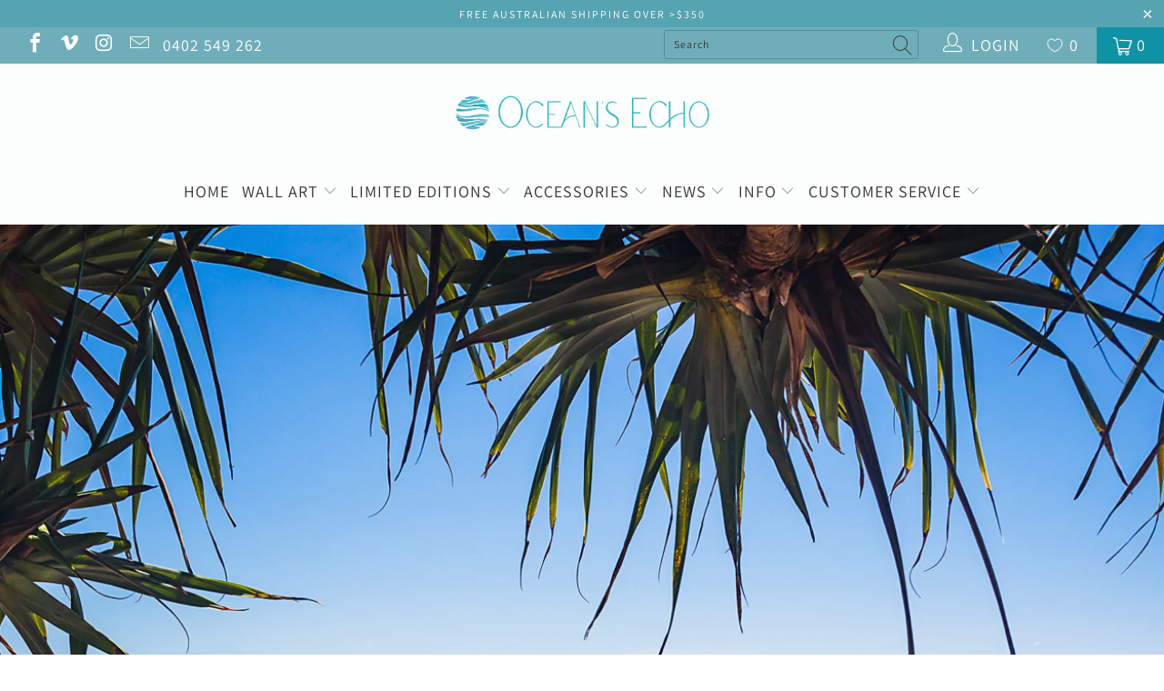

--- FILE ---
content_type: text/html; charset=utf-8
request_url: https://oceansecho.com.au/collections/best-sellers
body_size: 53299
content:


 <!DOCTYPE html>
<html lang="en"> <head> <meta charset="utf-8"> <meta http-equiv="cleartype" content="on"> <meta name="robots" content="index,follow"> <!-- Mobile Specific Metas --> <meta name="HandheldFriendly" content="True"> <meta name="MobileOptimized" content="320"> <meta name="viewport" content="width=device-width,initial-scale=1"> <meta name="theme-color" content="#ffffff"> <title>
      Best Selling - Ocean&#39;s Echo</title> <link rel="preconnect dns-prefetch" href="https://fonts.shopifycdn.com" /> <link rel="preconnect dns-prefetch" href="https://cdn.shopify.com" /> <link rel="preconnect dns-prefetch" href="https://v.shopify.com" /> <link rel="preconnect dns-prefetch" href="https://cdn.shopifycloud.com" /> <link rel="stylesheet" href="https://cdnjs.cloudflare.com/ajax/libs/fancybox/3.5.6/jquery.fancybox.css"> <!-- Stylesheets for Turbo 4.1.5 --> <link href="//oceansecho.com.au/cdn/shop/t/12/assets/styles.scss.css?v=42444455063681685031759261618" rel="stylesheet" type="text/css" media="all" /> <script>
      window.lazySizesConfig = window.lazySizesConfig || {};

      lazySizesConfig.expand = 300;
      lazySizesConfig.loadHidden = false;

      /*! lazysizes - v4.1.4 */
      !function(a,b){var c=b(a,a.document);a.lazySizes=c,"object"==typeof module&&module.exports&&(module.exports=c)}(window,function(a,b){"use strict";if(b.getElementsByClassName){var c,d,e=b.documentElement,f=a.Date,g=a.HTMLPictureElement,h="addEventListener",i="getAttribute",j=a[h],k=a.setTimeout,l=a.requestAnimationFrame||k,m=a.requestIdleCallback,n=/^picture$/i,o=["load","error","lazyincluded","_lazyloaded"],p={},q=Array.prototype.forEach,r=function(a,b){return p[b]||(p[b]=new RegExp("(\\s|^)"+b+"(\\s|$)")),p[b].test(a[i]("class")||"")&&p[b]},s=function(a,b){r(a,b)||a.setAttribute("class",(a[i]("class")||"").trim()+" "+b)},t=function(a,b){var c;(c=r(a,b))&&a.setAttribute("class",(a[i]("class")||"").replace(c," "))},u=function(a,b,c){var d=c?h:"removeEventListener";c&&u(a,b),o.forEach(function(c){a[d](c,b)})},v=function(a,d,e,f,g){var h=b.createEvent("Event");return e||(e={}),e.instance=c,h.initEvent(d,!f,!g),h.detail=e,a.dispatchEvent(h),h},w=function(b,c){var e;!g&&(e=a.picturefill||d.pf)?(c&&c.src&&!b[i]("srcset")&&b.setAttribute("srcset",c.src),e({reevaluate:!0,elements:[b]})):c&&c.src&&(b.src=c.src)},x=function(a,b){return(getComputedStyle(a,null)||{})[b]},y=function(a,b,c){for(c=c||a.offsetWidth;c<d.minSize&&b&&!a._lazysizesWidth;)c=b.offsetWidth,b=b.parentNode;return c},z=function(){var a,c,d=[],e=[],f=d,g=function(){var b=f;for(f=d.length?e:d,a=!0,c=!1;b.length;)b.shift()();a=!1},h=function(d,e){a&&!e?d.apply(this,arguments):(f.push(d),c||(c=!0,(b.hidden?k:l)(g)))};return h._lsFlush=g,h}(),A=function(a,b){return b?function(){z(a)}:function(){var b=this,c=arguments;z(function(){a.apply(b,c)})}},B=function(a){var b,c=0,e=d.throttleDelay,g=d.ricTimeout,h=function(){b=!1,c=f.now(),a()},i=m&&g>49?function(){m(h,{timeout:g}),g!==d.ricTimeout&&(g=d.ricTimeout)}:A(function(){k(h)},!0);return function(a){var d;(a=a===!0)&&(g=33),b||(b=!0,d=e-(f.now()-c),0>d&&(d=0),a||9>d?i():k(i,d))}},C=function(a){var b,c,d=99,e=function(){b=null,a()},g=function(){var a=f.now()-c;d>a?k(g,d-a):(m||e)(e)};return function(){c=f.now(),b||(b=k(g,d))}};!function(){var b,c={lazyClass:"lazyload",loadedClass:"lazyloaded",loadingClass:"lazyloading",preloadClass:"lazypreload",errorClass:"lazyerror",autosizesClass:"lazyautosizes",srcAttr:"data-src",srcsetAttr:"data-srcset",sizesAttr:"data-sizes",minSize:40,customMedia:{},init:!0,expFactor:1.5,hFac:.8,loadMode:2,loadHidden:!0,ricTimeout:0,throttleDelay:125};d=a.lazySizesConfig||a.lazysizesConfig||{};for(b in c)b in d||(d[b]=c[b]);a.lazySizesConfig=d,k(function(){d.init&&F()})}();var D=function(){var g,l,m,o,p,y,D,F,G,H,I,J,K,L,M=/^img$/i,N=/^iframe$/i,O="onscroll"in a&&!/(gle|ing)bot/.test(navigator.userAgent),P=0,Q=0,R=0,S=-1,T=function(a){R--,a&&a.target&&u(a.target,T),(!a||0>R||!a.target)&&(R=0)},U=function(a,c){var d,f=a,g="hidden"==x(b.body,"visibility")||"hidden"!=x(a.parentNode,"visibility")&&"hidden"!=x(a,"visibility");for(F-=c,I+=c,G-=c,H+=c;g&&(f=f.offsetParent)&&f!=b.body&&f!=e;)g=(x(f,"opacity")||1)>0,g&&"visible"!=x(f,"overflow")&&(d=f.getBoundingClientRect(),g=H>d.left&&G<d.right&&I>d.top-1&&F<d.bottom+1);return g},V=function(){var a,f,h,j,k,m,n,p,q,r=c.elements;if((o=d.loadMode)&&8>R&&(a=r.length)){f=0,S++,null==K&&("expand"in d||(d.expand=e.clientHeight>500&&e.clientWidth>500?500:370),J=d.expand,K=J*d.expFactor),K>Q&&1>R&&S>2&&o>2&&!b.hidden?(Q=K,S=0):Q=o>1&&S>1&&6>R?J:P;for(;a>f;f++)if(r[f]&&!r[f]._lazyRace)if(O)if((p=r[f][i]("data-expand"))&&(m=1*p)||(m=Q),q!==m&&(y=innerWidth+m*L,D=innerHeight+m,n=-1*m,q=m),h=r[f].getBoundingClientRect(),(I=h.bottom)>=n&&(F=h.top)<=D&&(H=h.right)>=n*L&&(G=h.left)<=y&&(I||H||G||F)&&(d.loadHidden||"hidden"!=x(r[f],"visibility"))&&(l&&3>R&&!p&&(3>o||4>S)||U(r[f],m))){if(ba(r[f]),k=!0,R>9)break}else!k&&l&&!j&&4>R&&4>S&&o>2&&(g[0]||d.preloadAfterLoad)&&(g[0]||!p&&(I||H||G||F||"auto"!=r[f][i](d.sizesAttr)))&&(j=g[0]||r[f]);else ba(r[f]);j&&!k&&ba(j)}},W=B(V),X=function(a){s(a.target,d.loadedClass),t(a.target,d.loadingClass),u(a.target,Z),v(a.target,"lazyloaded")},Y=A(X),Z=function(a){Y({target:a.target})},$=function(a,b){try{a.contentWindow.location.replace(b)}catch(c){a.src=b}},_=function(a){var b,c=a[i](d.srcsetAttr);(b=d.customMedia[a[i]("data-media")||a[i]("media")])&&a.setAttribute("media",b),c&&a.setAttribute("srcset",c)},aa=A(function(a,b,c,e,f){var g,h,j,l,o,p;(o=v(a,"lazybeforeunveil",b)).defaultPrevented||(e&&(c?s(a,d.autosizesClass):a.setAttribute("sizes",e)),h=a[i](d.srcsetAttr),g=a[i](d.srcAttr),f&&(j=a.parentNode,l=j&&n.test(j.nodeName||"")),p=b.firesLoad||"src"in a&&(h||g||l),o={target:a},p&&(u(a,T,!0),clearTimeout(m),m=k(T,2500),s(a,d.loadingClass),u(a,Z,!0)),l&&q.call(j.getElementsByTagName("source"),_),h?a.setAttribute("srcset",h):g&&!l&&(N.test(a.nodeName)?$(a,g):a.src=g),f&&(h||l)&&w(a,{src:g})),a._lazyRace&&delete a._lazyRace,t(a,d.lazyClass),z(function(){(!p||a.complete&&a.naturalWidth>1)&&(p?T(o):R--,X(o))},!0)}),ba=function(a){var b,c=M.test(a.nodeName),e=c&&(a[i](d.sizesAttr)||a[i]("sizes")),f="auto"==e;(!f&&l||!c||!a[i]("src")&&!a.srcset||a.complete||r(a,d.errorClass)||!r(a,d.lazyClass))&&(b=v(a,"lazyunveilread").detail,f&&E.updateElem(a,!0,a.offsetWidth),a._lazyRace=!0,R++,aa(a,b,f,e,c))},ca=function(){if(!l){if(f.now()-p<999)return void k(ca,999);var a=C(function(){d.loadMode=3,W()});l=!0,d.loadMode=3,W(),j("scroll",function(){3==d.loadMode&&(d.loadMode=2),a()},!0)}};return{_:function(){p=f.now(),c.elements=b.getElementsByClassName(d.lazyClass),g=b.getElementsByClassName(d.lazyClass+" "+d.preloadClass),L=d.hFac,j("scroll",W,!0),j("resize",W,!0),a.MutationObserver?new MutationObserver(W).observe(e,{childList:!0,subtree:!0,attributes:!0}):(e[h]("DOMNodeInserted",W,!0),e[h]("DOMAttrModified",W,!0),setInterval(W,999)),j("hashchange",W,!0),["focus","mouseover","click","load","transitionend","animationend","webkitAnimationEnd"].forEach(function(a){b[h](a,W,!0)}),/d$|^c/.test(b.readyState)?ca():(j("load",ca),b[h]("DOMContentLoaded",W),k(ca,2e4)),c.elements.length?(V(),z._lsFlush()):W()},checkElems:W,unveil:ba}}(),E=function(){var a,c=A(function(a,b,c,d){var e,f,g;if(a._lazysizesWidth=d,d+="px",a.setAttribute("sizes",d),n.test(b.nodeName||""))for(e=b.getElementsByTagName("source"),f=0,g=e.length;g>f;f++)e[f].setAttribute("sizes",d);c.detail.dataAttr||w(a,c.detail)}),e=function(a,b,d){var e,f=a.parentNode;f&&(d=y(a,f,d),e=v(a,"lazybeforesizes",{width:d,dataAttr:!!b}),e.defaultPrevented||(d=e.detail.width,d&&d!==a._lazysizesWidth&&c(a,f,e,d)))},f=function(){var b,c=a.length;if(c)for(b=0;c>b;b++)e(a[b])},g=C(f);return{_:function(){a=b.getElementsByClassName(d.autosizesClass),j("resize",g)},checkElems:g,updateElem:e}}(),F=function(){F.i||(F.i=!0,E._(),D._())};return c={cfg:d,autoSizer:E,loader:D,init:F,uP:w,aC:s,rC:t,hC:r,fire:v,gW:y,rAF:z}}});

      /*! lazysizes - v4.1.4 */
      !function(a,b){var c=function(){b(a.lazySizes),a.removeEventListener("lazyunveilread",c,!0)};b=b.bind(null,a,a.document),"object"==typeof module&&module.exports?b(require("lazysizes")):a.lazySizes?c():a.addEventListener("lazyunveilread",c,!0)}(window,function(a,b,c){"use strict";function d(){this.ratioElems=b.getElementsByClassName("lazyaspectratio"),this._setupEvents(),this.processImages()}if(a.addEventListener){var e,f,g,h=Array.prototype.forEach,i=/^picture$/i,j="data-aspectratio",k="img["+j+"]",l=function(b){return a.matchMedia?(l=function(a){return!a||(matchMedia(a)||{}).matches})(b):a.Modernizr&&Modernizr.mq?!b||Modernizr.mq(b):!b},m=c.aC,n=c.rC,o=c.cfg;d.prototype={_setupEvents:function(){var a=this,c=function(b){b.naturalWidth<36?a.addAspectRatio(b,!0):a.removeAspectRatio(b,!0)},d=function(){a.processImages()};b.addEventListener("load",function(a){a.target.getAttribute&&a.target.getAttribute(j)&&c(a.target)},!0),addEventListener("resize",function(){var b,d=function(){h.call(a.ratioElems,c)};return function(){clearTimeout(b),b=setTimeout(d,99)}}()),b.addEventListener("DOMContentLoaded",d),addEventListener("load",d)},processImages:function(a){var c,d;a||(a=b),c="length"in a&&!a.nodeName?a:a.querySelectorAll(k);for(d=0;d<c.length;d++)c[d].naturalWidth>36?this.removeAspectRatio(c[d]):this.addAspectRatio(c[d])},getSelectedRatio:function(a){var b,c,d,e,f,g=a.parentNode;if(g&&i.test(g.nodeName||""))for(d=g.getElementsByTagName("source"),b=0,c=d.length;c>b;b++)if(e=d[b].getAttribute("data-media")||d[b].getAttribute("media"),o.customMedia[e]&&(e=o.customMedia[e]),l(e)){f=d[b].getAttribute(j);break}return f||a.getAttribute(j)||""},parseRatio:function(){var a=/^\s*([+\d\.]+)(\s*[\/x]\s*([+\d\.]+))?\s*$/,b={};return function(c){var d;return!b[c]&&(d=c.match(a))&&(d[3]?b[c]=d[1]/d[3]:b[c]=1*d[1]),b[c]}}(),addAspectRatio:function(b,c){var d,e=b.offsetWidth,f=b.offsetHeight;return c||m(b,"lazyaspectratio"),36>e&&0>=f?void((e||f&&a.console)&&console.log("Define width or height of image, so we can calculate the other dimension")):(d=this.getSelectedRatio(b),d=this.parseRatio(d),void(d&&(e?b.style.height=e/d+"px":b.style.width=f*d+"px")))},removeAspectRatio:function(a){n(a,"lazyaspectratio"),a.style.height="",a.style.width="",a.removeAttribute(j)}},f=function(){g=a.jQuery||a.Zepto||a.shoestring||a.$,g&&g.fn&&!g.fn.imageRatio&&g.fn.filter&&g.fn.add&&g.fn.find?g.fn.imageRatio=function(){return e.processImages(this.find(k).add(this.filter(k))),this}:g=!1},f(),setTimeout(f),e=new d,a.imageRatio=e,"object"==typeof module&&module.exports?module.exports=e:"function"==typeof define&&define.amd&&define(e)}});

        /*! lazysizes - v4.1.5 */
        !function(a,b){var c=function(){b(a.lazySizes),a.removeEventListener("lazyunveilread",c,!0)};b=b.bind(null,a,a.document),"object"==typeof module&&module.exports?b(require("lazysizes")):a.lazySizes?c():a.addEventListener("lazyunveilread",c,!0)}(window,function(a,b,c){"use strict";if(a.addEventListener){var d=/\s+/g,e=/\s*\|\s+|\s+\|\s*/g,f=/^(.+?)(?:\s+\[\s*(.+?)\s*\])(?:\s+\[\s*(.+?)\s*\])?$/,g=/^\s*\(*\s*type\s*:\s*(.+?)\s*\)*\s*$/,h=/\(|\)|'/,i={contain:1,cover:1},j=function(a){var b=c.gW(a,a.parentNode);return(!a._lazysizesWidth||b>a._lazysizesWidth)&&(a._lazysizesWidth=b),a._lazysizesWidth},k=function(a){var b;return b=(getComputedStyle(a)||{getPropertyValue:function(){}}).getPropertyValue("background-size"),!i[b]&&i[a.style.backgroundSize]&&(b=a.style.backgroundSize),b},l=function(a,b){if(b){var c=b.match(g);c&&c[1]?a.setAttribute("type",c[1]):a.setAttribute("media",lazySizesConfig.customMedia[b]||b)}},m=function(a,c,g){var h=b.createElement("picture"),i=c.getAttribute(lazySizesConfig.sizesAttr),j=c.getAttribute("data-ratio"),k=c.getAttribute("data-optimumx");c._lazybgset&&c._lazybgset.parentNode==c&&c.removeChild(c._lazybgset),Object.defineProperty(g,"_lazybgset",{value:c,writable:!0}),Object.defineProperty(c,"_lazybgset",{value:h,writable:!0}),a=a.replace(d," ").split(e),h.style.display="none",g.className=lazySizesConfig.lazyClass,1!=a.length||i||(i="auto"),a.forEach(function(a){var c,d=b.createElement("source");i&&"auto"!=i&&d.setAttribute("sizes",i),(c=a.match(f))?(d.setAttribute(lazySizesConfig.srcsetAttr,c[1]),l(d,c[2]),l(d,c[3])):d.setAttribute(lazySizesConfig.srcsetAttr,a),h.appendChild(d)}),i&&(g.setAttribute(lazySizesConfig.sizesAttr,i),c.removeAttribute(lazySizesConfig.sizesAttr),c.removeAttribute("sizes")),k&&g.setAttribute("data-optimumx",k),j&&g.setAttribute("data-ratio",j),h.appendChild(g),c.appendChild(h)},n=function(a){if(a.target._lazybgset){var b=a.target,d=b._lazybgset,e=b.currentSrc||b.src;if(e){var f=c.fire(d,"bgsetproxy",{src:e,useSrc:h.test(e)?JSON.stringify(e):e});f.defaultPrevented||(d.style.backgroundImage="url("+f.detail.useSrc+")")}b._lazybgsetLoading&&(c.fire(d,"_lazyloaded",{},!1,!0),delete b._lazybgsetLoading)}};addEventListener("lazybeforeunveil",function(a){var d,e,f;!a.defaultPrevented&&(d=a.target.getAttribute("data-bgset"))&&(f=a.target,e=b.createElement("img"),e.alt="",e._lazybgsetLoading=!0,a.detail.firesLoad=!0,m(d,f,e),setTimeout(function(){c.loader.unveil(e),c.rAF(function(){c.fire(e,"_lazyloaded",{},!0,!0),e.complete&&n({target:e})})}))}),b.addEventListener("load",n,!0),a.addEventListener("lazybeforesizes",function(a){if(a.detail.instance==c&&a.target._lazybgset&&a.detail.dataAttr){var b=a.target._lazybgset,d=k(b);i[d]&&(a.target._lazysizesParentFit=d,c.rAF(function(){a.target.setAttribute("data-parent-fit",d),a.target._lazysizesParentFit&&delete a.target._lazysizesParentFit}))}},!0),b.documentElement.addEventListener("lazybeforesizes",function(a){!a.defaultPrevented&&a.target._lazybgset&&a.detail.instance==c&&(a.detail.width=j(a.target._lazybgset))})}});</script> <meta name="description" content="A collection of our most popular images" /> <link rel="shortcut icon" type="image/x-icon" href="//oceansecho.com.au/cdn/shop/files/Ocean_s_Echo_Favicon-0001_180x180.png?v=1627981416"> <link rel="apple-touch-icon" href="//oceansecho.com.au/cdn/shop/files/Ocean_s_Echo_Favicon-0001_180x180.png?v=1627981416"/> <link rel="apple-touch-icon" sizes="57x57" href="//oceansecho.com.au/cdn/shop/files/Ocean_s_Echo_Favicon-0001_57x57.png?v=1627981416"/> <link rel="apple-touch-icon" sizes="60x60" href="//oceansecho.com.au/cdn/shop/files/Ocean_s_Echo_Favicon-0001_60x60.png?v=1627981416"/> <link rel="apple-touch-icon" sizes="72x72" href="//oceansecho.com.au/cdn/shop/files/Ocean_s_Echo_Favicon-0001_72x72.png?v=1627981416"/> <link rel="apple-touch-icon" sizes="76x76" href="//oceansecho.com.au/cdn/shop/files/Ocean_s_Echo_Favicon-0001_76x76.png?v=1627981416"/> <link rel="apple-touch-icon" sizes="114x114" href="//oceansecho.com.au/cdn/shop/files/Ocean_s_Echo_Favicon-0001_114x114.png?v=1627981416"/> <link rel="apple-touch-icon" sizes="180x180" href="//oceansecho.com.au/cdn/shop/files/Ocean_s_Echo_Favicon-0001_180x180.png?v=1627981416"/> <link rel="apple-touch-icon" sizes="228x228" href="//oceansecho.com.au/cdn/shop/files/Ocean_s_Echo_Favicon-0001_228x228.png?v=1627981416"/> <link rel="canonical" href="https://oceansecho.com.au/collections/best-sellers" /> <script>window.performance && window.performance.mark && window.performance.mark('shopify.content_for_header.start');</script><meta name="google-site-verification" content="H7RFPCw0ucGXdg5w58vua9OjTkT2s0vJ1dkl-je74LE">
<meta name="google-site-verification" content="F42NXUEbacMNbzkNAkP1QpG9YTLrKtYZXK04IqjY_lQ">
<meta name="facebook-domain-verification" content="k0q8lz92l5gxdpcyxs4x79ho1rs7xl">
<meta name="facebook-domain-verification" content="w16pzcwa8eba8m6qfk7lcghti3ksjd">
<meta id="shopify-digital-wallet" name="shopify-digital-wallet" content="/7211515957/digital_wallets/dialog">
<meta name="shopify-checkout-api-token" content="edafa59a3385226027915d66c84ddb30">
<meta id="in-context-paypal-metadata" data-shop-id="7211515957" data-venmo-supported="false" data-environment="production" data-locale="en_US" data-paypal-v4="true" data-currency="AUD">
<link rel="alternate" type="application/atom+xml" title="Feed" href="/collections/best-sellers.atom" />
<link rel="alternate" type="application/json+oembed" href="https://oceansecho.com.au/collections/best-sellers.oembed">
<script async="async" src="/checkouts/internal/preloads.js?locale=en-AU"></script>
<link rel="preconnect" href="https://shop.app" crossorigin="anonymous">
<script async="async" src="https://shop.app/checkouts/internal/preloads.js?locale=en-AU&shop_id=7211515957" crossorigin="anonymous"></script>
<script id="apple-pay-shop-capabilities" type="application/json">{"shopId":7211515957,"countryCode":"AU","currencyCode":"AUD","merchantCapabilities":["supports3DS"],"merchantId":"gid:\/\/shopify\/Shop\/7211515957","merchantName":"Ocean's Echo","requiredBillingContactFields":["postalAddress","email"],"requiredShippingContactFields":["postalAddress","email"],"shippingType":"shipping","supportedNetworks":["visa","masterCard","amex","jcb"],"total":{"type":"pending","label":"Ocean's Echo","amount":"1.00"},"shopifyPaymentsEnabled":true,"supportsSubscriptions":true}</script>
<script id="shopify-features" type="application/json">{"accessToken":"edafa59a3385226027915d66c84ddb30","betas":["rich-media-storefront-analytics"],"domain":"oceansecho.com.au","predictiveSearch":true,"shopId":7211515957,"locale":"en"}</script>
<script>var Shopify = Shopify || {};
Shopify.shop = "soulbrounder.myshopify.com";
Shopify.locale = "en";
Shopify.currency = {"active":"AUD","rate":"1.0"};
Shopify.country = "AU";
Shopify.theme = {"name":"Ecommercebusinnescoach (App: Wishlist King)","id":118011887770,"schema_name":"Turbo","schema_version":"4.1.5.pre","theme_store_id":null,"role":"main"};
Shopify.theme.handle = "null";
Shopify.theme.style = {"id":null,"handle":null};
Shopify.cdnHost = "oceansecho.com.au/cdn";
Shopify.routes = Shopify.routes || {};
Shopify.routes.root = "/";</script>
<script type="module">!function(o){(o.Shopify=o.Shopify||{}).modules=!0}(window);</script>
<script>!function(o){function n(){var o=[];function n(){o.push(Array.prototype.slice.apply(arguments))}return n.q=o,n}var t=o.Shopify=o.Shopify||{};t.loadFeatures=n(),t.autoloadFeatures=n()}(window);</script>
<script>
  window.ShopifyPay = window.ShopifyPay || {};
  window.ShopifyPay.apiHost = "shop.app\/pay";
  window.ShopifyPay.redirectState = null;
</script>
<script id="shop-js-analytics" type="application/json">{"pageType":"collection"}</script>
<script defer="defer" async type="module" src="//oceansecho.com.au/cdn/shopifycloud/shop-js/modules/v2/client.init-shop-cart-sync_C5BV16lS.en.esm.js"></script>
<script defer="defer" async type="module" src="//oceansecho.com.au/cdn/shopifycloud/shop-js/modules/v2/chunk.common_CygWptCX.esm.js"></script>
<script type="module">
  await import("//oceansecho.com.au/cdn/shopifycloud/shop-js/modules/v2/client.init-shop-cart-sync_C5BV16lS.en.esm.js");
await import("//oceansecho.com.au/cdn/shopifycloud/shop-js/modules/v2/chunk.common_CygWptCX.esm.js");

  window.Shopify.SignInWithShop?.initShopCartSync?.({"fedCMEnabled":true,"windoidEnabled":true});

</script>
<script>
  window.Shopify = window.Shopify || {};
  if (!window.Shopify.featureAssets) window.Shopify.featureAssets = {};
  window.Shopify.featureAssets['shop-js'] = {"shop-cart-sync":["modules/v2/client.shop-cart-sync_ZFArdW7E.en.esm.js","modules/v2/chunk.common_CygWptCX.esm.js"],"init-fed-cm":["modules/v2/client.init-fed-cm_CmiC4vf6.en.esm.js","modules/v2/chunk.common_CygWptCX.esm.js"],"shop-button":["modules/v2/client.shop-button_tlx5R9nI.en.esm.js","modules/v2/chunk.common_CygWptCX.esm.js"],"shop-cash-offers":["modules/v2/client.shop-cash-offers_DOA2yAJr.en.esm.js","modules/v2/chunk.common_CygWptCX.esm.js","modules/v2/chunk.modal_D71HUcav.esm.js"],"init-windoid":["modules/v2/client.init-windoid_sURxWdc1.en.esm.js","modules/v2/chunk.common_CygWptCX.esm.js"],"shop-toast-manager":["modules/v2/client.shop-toast-manager_ClPi3nE9.en.esm.js","modules/v2/chunk.common_CygWptCX.esm.js"],"init-shop-email-lookup-coordinator":["modules/v2/client.init-shop-email-lookup-coordinator_B8hsDcYM.en.esm.js","modules/v2/chunk.common_CygWptCX.esm.js"],"init-shop-cart-sync":["modules/v2/client.init-shop-cart-sync_C5BV16lS.en.esm.js","modules/v2/chunk.common_CygWptCX.esm.js"],"avatar":["modules/v2/client.avatar_BTnouDA3.en.esm.js"],"pay-button":["modules/v2/client.pay-button_FdsNuTd3.en.esm.js","modules/v2/chunk.common_CygWptCX.esm.js"],"init-customer-accounts":["modules/v2/client.init-customer-accounts_DxDtT_ad.en.esm.js","modules/v2/client.shop-login-button_C5VAVYt1.en.esm.js","modules/v2/chunk.common_CygWptCX.esm.js","modules/v2/chunk.modal_D71HUcav.esm.js"],"init-shop-for-new-customer-accounts":["modules/v2/client.init-shop-for-new-customer-accounts_ChsxoAhi.en.esm.js","modules/v2/client.shop-login-button_C5VAVYt1.en.esm.js","modules/v2/chunk.common_CygWptCX.esm.js","modules/v2/chunk.modal_D71HUcav.esm.js"],"shop-login-button":["modules/v2/client.shop-login-button_C5VAVYt1.en.esm.js","modules/v2/chunk.common_CygWptCX.esm.js","modules/v2/chunk.modal_D71HUcav.esm.js"],"init-customer-accounts-sign-up":["modules/v2/client.init-customer-accounts-sign-up_CPSyQ0Tj.en.esm.js","modules/v2/client.shop-login-button_C5VAVYt1.en.esm.js","modules/v2/chunk.common_CygWptCX.esm.js","modules/v2/chunk.modal_D71HUcav.esm.js"],"shop-follow-button":["modules/v2/client.shop-follow-button_Cva4Ekp9.en.esm.js","modules/v2/chunk.common_CygWptCX.esm.js","modules/v2/chunk.modal_D71HUcav.esm.js"],"checkout-modal":["modules/v2/client.checkout-modal_BPM8l0SH.en.esm.js","modules/v2/chunk.common_CygWptCX.esm.js","modules/v2/chunk.modal_D71HUcav.esm.js"],"lead-capture":["modules/v2/client.lead-capture_Bi8yE_yS.en.esm.js","modules/v2/chunk.common_CygWptCX.esm.js","modules/v2/chunk.modal_D71HUcav.esm.js"],"shop-login":["modules/v2/client.shop-login_D6lNrXab.en.esm.js","modules/v2/chunk.common_CygWptCX.esm.js","modules/v2/chunk.modal_D71HUcav.esm.js"],"payment-terms":["modules/v2/client.payment-terms_CZxnsJam.en.esm.js","modules/v2/chunk.common_CygWptCX.esm.js","modules/v2/chunk.modal_D71HUcav.esm.js"]};
</script>
<script>(function() {
  var isLoaded = false;
  function asyncLoad() {
    if (isLoaded) return;
    isLoaded = true;
    var urls = ["https:\/\/cdn1.stamped.io\/files\/widget.min.js?shop=soulbrounder.myshopify.com","https:\/\/tabs.stationmade.com\/registered-scripts\/tabs-by-station.js?shop=soulbrounder.myshopify.com","https:\/\/instafeed.nfcube.com\/cdn\/d035b5c22f0f0774d97ea48d83eb5e38.js?shop=soulbrounder.myshopify.com","https:\/\/cdn.hextom.com\/js\/freeshippingbar.js?shop=soulbrounder.myshopify.com"];
    for (var i = 0; i <urls.length; i++) {
      var s = document.createElement('script');
      s.type = 'text/javascript';
      s.async = true;
      s.src = urls[i];
      var x = document.getElementsByTagName('script')[0];
      x.parentNode.insertBefore(s, x);
    }
  };
  if(window.attachEvent) {
    window.attachEvent('onload', asyncLoad);
  } else {
    window.addEventListener('load', asyncLoad, false);
  }
})();</script>
<script id="__st">var __st={"a":7211515957,"offset":36000,"reqid":"b4fee8dc-e05e-45e2-aff4-3dc790bbea56-1768728832","pageurl":"oceansecho.com.au\/collections\/best-sellers","u":"a6dca8824ecf","p":"collection","rtyp":"collection","rid":64736788533};</script>
<script>window.ShopifyPaypalV4VisibilityTracking = true;</script>
<script id="captcha-bootstrap">!function(){'use strict';const t='contact',e='account',n='new_comment',o=[[t,t],['blogs',n],['comments',n],[t,'customer']],c=[[e,'customer_login'],[e,'guest_login'],[e,'recover_customer_password'],[e,'create_customer']],r=t=>t.map((([t,e])=>`form[action*='/${t}']:not([data-nocaptcha='true']) input[name='form_type'][value='${e}']`)).join(','),a=t=>()=>t?[...document.querySelectorAll(t)].map((t=>t.form)):[];function s(){const t=[...o],e=r(t);return a(e)}const i='password',u='form_key',d=['recaptcha-v3-token','g-recaptcha-response','h-captcha-response',i],f=()=>{try{return window.sessionStorage}catch{return}},m='__shopify_v',_=t=>t.elements[u];function p(t,e,n=!1){try{const o=window.sessionStorage,c=JSON.parse(o.getItem(e)),{data:r}=function(t){const{data:e,action:n}=t;return t[m]||n?{data:e,action:n}:{data:t,action:n}}(c);for(const[e,n]of Object.entries(r))t.elements[e]&&(t.elements[e].value=n);n&&o.removeItem(e)}catch(o){console.error('form repopulation failed',{error:o})}}const l='form_type',E='cptcha';function T(t){t.dataset[E]=!0}const w=window,h=w.document,L='Shopify',v='ce_forms',y='captcha';let A=!1;((t,e)=>{const n=(g='f06e6c50-85a8-45c8-87d0-21a2b65856fe',I='https://cdn.shopify.com/shopifycloud/storefront-forms-hcaptcha/ce_storefront_forms_captcha_hcaptcha.v1.5.2.iife.js',D={infoText:'Protected by hCaptcha',privacyText:'Privacy',termsText:'Terms'},(t,e,n)=>{const o=w[L][v],c=o.bindForm;if(c)return c(t,g,e,D).then(n);var r;o.q.push([[t,g,e,D],n]),r=I,A||(h.body.append(Object.assign(h.createElement('script'),{id:'captcha-provider',async:!0,src:r})),A=!0)});var g,I,D;w[L]=w[L]||{},w[L][v]=w[L][v]||{},w[L][v].q=[],w[L][y]=w[L][y]||{},w[L][y].protect=function(t,e){n(t,void 0,e),T(t)},Object.freeze(w[L][y]),function(t,e,n,w,h,L){const[v,y,A,g]=function(t,e,n){const i=e?o:[],u=t?c:[],d=[...i,...u],f=r(d),m=r(i),_=r(d.filter((([t,e])=>n.includes(e))));return[a(f),a(m),a(_),s()]}(w,h,L),I=t=>{const e=t.target;return e instanceof HTMLFormElement?e:e&&e.form},D=t=>v().includes(t);t.addEventListener('submit',(t=>{const e=I(t);if(!e)return;const n=D(e)&&!e.dataset.hcaptchaBound&&!e.dataset.recaptchaBound,o=_(e),c=g().includes(e)&&(!o||!o.value);(n||c)&&t.preventDefault(),c&&!n&&(function(t){try{if(!f())return;!function(t){const e=f();if(!e)return;const n=_(t);if(!n)return;const o=n.value;o&&e.removeItem(o)}(t);const e=Array.from(Array(32),(()=>Math.random().toString(36)[2])).join('');!function(t,e){_(t)||t.append(Object.assign(document.createElement('input'),{type:'hidden',name:u})),t.elements[u].value=e}(t,e),function(t,e){const n=f();if(!n)return;const o=[...t.querySelectorAll(`input[type='${i}']`)].map((({name:t})=>t)),c=[...d,...o],r={};for(const[a,s]of new FormData(t).entries())c.includes(a)||(r[a]=s);n.setItem(e,JSON.stringify({[m]:1,action:t.action,data:r}))}(t,e)}catch(e){console.error('failed to persist form',e)}}(e),e.submit())}));const S=(t,e)=>{t&&!t.dataset[E]&&(n(t,e.some((e=>e===t))),T(t))};for(const o of['focusin','change'])t.addEventListener(o,(t=>{const e=I(t);D(e)&&S(e,y())}));const B=e.get('form_key'),M=e.get(l),P=B&&M;t.addEventListener('DOMContentLoaded',(()=>{const t=y();if(P)for(const e of t)e.elements[l].value===M&&p(e,B);[...new Set([...A(),...v().filter((t=>'true'===t.dataset.shopifyCaptcha))])].forEach((e=>S(e,t)))}))}(h,new URLSearchParams(w.location.search),n,t,e,['guest_login'])})(!0,!0)}();</script>
<script integrity="sha256-4kQ18oKyAcykRKYeNunJcIwy7WH5gtpwJnB7kiuLZ1E=" data-source-attribution="shopify.loadfeatures" defer="defer" src="//oceansecho.com.au/cdn/shopifycloud/storefront/assets/storefront/load_feature-a0a9edcb.js" crossorigin="anonymous"></script>
<script crossorigin="anonymous" defer="defer" src="//oceansecho.com.au/cdn/shopifycloud/storefront/assets/shopify_pay/storefront-65b4c6d7.js?v=20250812"></script>
<script data-source-attribution="shopify.dynamic_checkout.dynamic.init">var Shopify=Shopify||{};Shopify.PaymentButton=Shopify.PaymentButton||{isStorefrontPortableWallets:!0,init:function(){window.Shopify.PaymentButton.init=function(){};var t=document.createElement("script");t.src="https://oceansecho.com.au/cdn/shopifycloud/portable-wallets/latest/portable-wallets.en.js",t.type="module",document.head.appendChild(t)}};
</script>
<script data-source-attribution="shopify.dynamic_checkout.buyer_consent">
  function portableWalletsHideBuyerConsent(e){var t=document.getElementById("shopify-buyer-consent"),n=document.getElementById("shopify-subscription-policy-button");t&&n&&(t.classList.add("hidden"),t.setAttribute("aria-hidden","true"),n.removeEventListener("click",e))}function portableWalletsShowBuyerConsent(e){var t=document.getElementById("shopify-buyer-consent"),n=document.getElementById("shopify-subscription-policy-button");t&&n&&(t.classList.remove("hidden"),t.removeAttribute("aria-hidden"),n.addEventListener("click",e))}window.Shopify?.PaymentButton&&(window.Shopify.PaymentButton.hideBuyerConsent=portableWalletsHideBuyerConsent,window.Shopify.PaymentButton.showBuyerConsent=portableWalletsShowBuyerConsent);
</script>
<script data-source-attribution="shopify.dynamic_checkout.cart.bootstrap">document.addEventListener("DOMContentLoaded",(function(){function t(){return document.querySelector("shopify-accelerated-checkout-cart, shopify-accelerated-checkout")}if(t())Shopify.PaymentButton.init();else{new MutationObserver((function(e,n){t()&&(Shopify.PaymentButton.init(),n.disconnect())})).observe(document.body,{childList:!0,subtree:!0})}}));
</script>
<link id="shopify-accelerated-checkout-styles" rel="stylesheet" media="screen" href="https://oceansecho.com.au/cdn/shopifycloud/portable-wallets/latest/accelerated-checkout-backwards-compat.css" crossorigin="anonymous">
<style id="shopify-accelerated-checkout-cart">
        #shopify-buyer-consent {
  margin-top: 1em;
  display: inline-block;
  width: 100%;
}

#shopify-buyer-consent.hidden {
  display: none;
}

#shopify-subscription-policy-button {
  background: none;
  border: none;
  padding: 0;
  text-decoration: underline;
  font-size: inherit;
  cursor: pointer;
}

#shopify-subscription-policy-button::before {
  box-shadow: none;
}

      </style>

<script>window.performance && window.performance.mark && window.performance.mark('shopify.content_for_header.end');</script> <script type="text/javascript">
  var hasRun = false;
  function initAppmate(Appmate){
    if (hasRun) {
      return;
    }
    hasRun = true;

    var wkSettings = {
      shop: {
        domain: 'oceansecho.com.au',
        permanent_domain: 'soulbrounder.myshopify.com',
        currency: 'AUD',
        name: 'Ocean&#39;s Echo'
      },
      session: {
        customer: '',
        customer_email: '',
      },
      globals: {
        settings: {
          app_wk_icon: '',
          app_wk_products_per_row: 4,
          money_format: '${{amount}}',
          root_url: ''
        },
        locale: {
          wishlist: "Wishlist",
          wishlist_empty_note: "Your wishlist is empty!",
          add_to_wishlist: "Add to Wishlist",
          remove_from_wishlist: "Remove from Wishlist",
          clear_wishlist: "Clear Wishlist",
          in_wishlist: "In Wishlist",
          share_wishlist: "Share Wishlist",
          copy_share_link: "Copy Link",
          share_link_copied: "Link Copied",
          share_by_email_body: "Here is the link to my list:",
          login_or_signup_note: "To save your wishlist please <a href='/account/login'>login</a> or <a href='/account/register'>sign up</a>.",
          add_to_cart: "Add to Cart",
          sold_out: "Sold Out",
          view_product: "View product",
          view_wishlist: "View Wishlist",
          share_on_facebook: "Share on Facebook",
          share_on_twitter: "Share on Twitter",
          share_on_pinterest: "Share on Pinterest",
          share_with_whatsapp: "Share with WhatsApp",
          share_by_email: "Share with Email",
          get_link: "Get link",
          send_to_customer_service: "Send to customer service"
        },
        customer: '',
        customer_accounts_enabled: true,
      },
      wishlist: {
        filter: function(product) {
          return !product.hidden;
        },
        loginRequired: false,
        handle: "/pages/wishlist",
        proxyHandle: "/a/wk",
        share: {
          handle: "/pages/shared-wishlist",
          title: "My Wishlist",
          description: "Check out some of my favorite things @ .",
          imageTitle: Appmate.config.shop.name,
          hashTags: 'wishlist',
          twitterUser: false
        }
      }
    };

    Appmate.wk.on({
      'click [data-wk-add-product]': eventHandler(function(){
        var productId = this.getAttribute('data-wk-add-product');
        var select = Appmate.wk.$(this).parents('form').find('select[name="id"]');
        var variantId = select.length ? select.val() : undefined;
        Appmate.wk.addProduct(productId, variantId);
      }),
      'click [data-wk-remove-product]': eventHandler(function(){
        var productId = this.getAttribute('data-wk-remove-product');
        Appmate.wk.removeProduct(productId);
      }),
      'click [data-wk-remove-item]': eventHandler(function(){
        var itemId = this.getAttribute('data-wk-remove-item');
        fadeOrNot(this, function() {
          Appmate.wk.removeItem(itemId);
        });
      }),
      'click [data-wk-clear-wishlist]': eventHandler(function(){
        var wishlistId = this.getAttribute('data-wk-clear-wishlist');
        Appmate.wk.clear(wishlistId);
      }),
      'click [data-wk-move-to-cart]': eventHandler(function(){
        var $elem = Appmate.wk.$(this);
        $form = $elem.parents('form');
        $elem.prop("disabled", true);

        var item = this.getAttribute('data-wk-move-to-cart');
        var formData = $form.serialize();

        fadeOrNot(this, function(){
          Appmate.wk
          .moveToCart(item, formData)
          .then(function(product){
            $elem.prop("disabled", false);

            Appmate.wk.trackEvent("Added to Cart", {
              product: product,
              variant: product.selected_or_first_available_variant || {},
              callback: function () {
                window.scrollTo(0, 0);
                location.reload();
              },
            });
          });
        });
      }),
      'click [data-wk-share]': eventHandler(function(){
        var params = {
          wkShareService: this.getAttribute("data-wk-share-service"),
          wkShare: this.getAttribute("data-wk-share"),
          wkShareImage: this.getAttribute("data-wk-share-image")
        };
        var shareLink = Appmate.wk.getShareLink(params);

        Appmate.wk.trackEvent("Shared Wishlist", {
          shareService: params.wkShareService
        });

        switch (params.wkShareService) {
          case 'link':
            Appmate.wk.$('#wk-share-link-text').addClass('wk-visible').find('.wk-text').html(shareLink);
            var copyButton = Appmate.wk.$('#wk-share-link-text .wk-clipboard');
            var copyText = copyButton.html();
            var clipboard = Appmate.wk.clipboard(copyButton[0]);
            clipboard.on('success', function(e) {
              copyButton.html(Appmate.globals.locale.share_link_copied);
              setTimeout(function(){
                copyButton.html(copyText);
              }, 2000);
            });
            break;
          case 'email':
            window.location.href = shareLink;
            break;
          case 'contact':
            var contactUrl = '/pages/contact';
            var message = Appmate.globals.locale.share_by_email_body + '\n' + shareLink;
            window.location.href=contactUrl + '?message=' + encodeURIComponent(message);
            break;
          default:
            window.open(
              shareLink,
              'wishlist_share',
              'height=590, width=770, toolbar=no, menubar=no, scrollbars=no, resizable=no, location=no, directories=no, status=no'
            );
        }
      }),
      'render .wk-option-select': function(elem){
        if (!Appmate.globals.settings.root_url) {
          appmateOptionSelect(elem);
        }
      },
      'render [data-wk-item]': function(elem){
        if (Appmate.globals.settings.root_url) {
          Appmate.wk.getItem(elem.getAttribute("data-wk-item")).then(function(product) {
            Appmate.wk.loadProduct(product.handle)
            .then(function(product) {
              const select = Appmate.wk.$(elem).find(".wk-option-select")[0];
              product.options = product.options.map(function(option){return option.name});
              product.variants.forEach(function(variant){
                variant.product_id = product.id;
                variant.price /= 100;
              });
              appmateOptionSelect(select, product);

              Appmate.wk.$(elem).find(".wk-product-title a").html(product.title).css({opacity: 1});
            })
          });
        }
      },
      'login-required': function (intent) {
        var redirect = {
          path: window.location.pathname,
          intent: intent
        };
        window.location = '/account/login?wk-redirect=' + encodeURIComponent(JSON.stringify(redirect));
      },
      'ready': function () {
        var redirect = Appmate.wk.getQueryParam('wk-redirect');
        if (redirect) {
          Appmate.wk.addLoginRedirect(Appmate.wk.$('#customer_login'), JSON.parse(redirect));
        }
        var intent = Appmate.wk.getQueryParam('wk-intent');
        if (intent) {
          intent = JSON.parse(intent);
          switch (intent.action) {
            case 'addProduct':
              Appmate.wk.addProduct(intent.product, intent.variant)
              break;
            default:
              console.warn('Wishlist King: Intent not implemented', intent)
          }
          if (window.history && window.history.pushState) {
            history.pushState(null, null, window.location.pathname);
          }
        }
      }
    });

    Appmate.init(wkSettings);

    function appmateSelectCallback(variant, selector) {
      var shop = Appmate.wk.globals.shop;
      var product = Appmate.wk.getProduct(variant.product_id);
      var itemId = Appmate.wk.$(selector.variantIdField).parents('[data-wk-item]').attr('data-wk-item');
      var container = Appmate.wk.$('#wk-item-' + itemId);

      

      var imageUrl = '';

      if (variant && variant.image) {
        imageUrl = Appmate.wk.filters.img_url(variant, '1000x');
      } else if (product) {
        imageUrl = Appmate.wk.filters.img_url(product, '1000x');
      }

      if (imageUrl) {
        container.find('.wk-variant-image').attr('src', imageUrl);
      }

      var formatMoney = Appmate.wk.filters.money;

      if (!product.hidden && variant && (variant.available || variant.inventory_policy === 'continue')) {
        container.find('.wk-add-to-cart').removeAttr('disabled').removeClass('disabled').attr('value', Appmate.globals.locale.add_to_cart);
        if(parseFloat(variant.price) <parseFloat(variant.compare_at_price)){
          container.find('.wk-price-preview').html(formatMoney(variant.price) + " <del>" + formatMoney(variant.compare_at_price) + "</del>");
        } else {
          container.find('.wk-price-preview').html(formatMoney(variant.price));
        }
      } else {
        container.find('.wk-add-to-cart').addClass('disabled').attr('disabled', 'disabled').attr('value', Appmate.globals.locale.sold_out);
        container.find('.wk-price-preview').text(Appmate.globals.locale.sold_out);
      }
    };

    function appmateOptionSelect(el, translatedPoduct){
      if (!Shopify || !Shopify.OptionSelectors) {
        throw new Error('Missing option_selection.js! Please check templates/page.wishlist.liquid');
      }

      var id = el.getAttribute('id');
      var itemId = Appmate.wk.$(el).parents('[data-wk-item]').attr('data-wk-item');
      var container = Appmate.wk.$('#wk-item-' + itemId);

      Appmate.wk.getItem(itemId).then(function(product){
        var selector = new Shopify.OptionSelectors(id, {
          product: translatedPoduct || product,
          onVariantSelected: appmateSelectCallback,
          enableHistoryState: false
        });

        if (product.selected_variant_id) {
          selector.selectVariant(product.selected_variant_id);
        }

        selector.selectors.forEach(function(selector){
          if (selector.values.length <2) {
            Appmate.wk.$(selector.element).parents(".selector-wrapper").css({display: "none"});
          }
        });

        for (var i = 0; i <selector.selectors.length; i++) {
          for (var j = 0; j <selector.selectors[i].values.length; j++) {
            var originalIndex = (i + 1) * j;
            var disabled = selector.variantIdField.options[originalIndex].getAttribute("disabled");
            if (disabled) {
              selector.selectors[i].element.options[j].setAttribute("disabled", disabled);
            } else {
              selector.selectors[i].element.options[j].removeAttribute("disabled");
            }
          }
        }

        // Add label if only one product option and it isn't 'Title'.
        if (product.options.length == 1 && product.options[0] != 'Title') {
          Appmate.wk.$(container)
          .find('.selector-wrapper:first-child')
          .prepend('<label>' + product.options[0] + '</label>');
        }
      });
    }

    function eventHandler (callback) {
      return function (event) {
        if (typeof callback === 'function') {
          callback.call(this, event)
        }
        if (event) {
          event.preventDefault();
          event.stopPropagation();
        }
      }
    }

    function fadeOrNot(elem, callback, shouldNotFade){
      if (typeof $ !== "function") {
        callback();
        return;
      }
      var $elem = $(elem);
  	  if (!shouldNotFade && $elem.parents('.wk-fadeout').length) {
        $elem.parents('.wk-fadeout').fadeOut(callback);
      } else {
        callback();
      }
    }
  }
</script>



<script
  id="wishlist-icon"
  data="wishlist"
  type="text/x-template"
  app="wishlist-king"
> <svg role="presentation" viewBox="0 0 18 16" preserveAspectRatio="xMidYMid meet"> <path d="M9.01163699,14.9053769 C8.72930024,14.7740736 8.41492611,14.6176996 8.07646224,14.4366167 C7.06926649,13.897753 6.06198912,13.2561336 5.12636931,12.5170512 C2.52930452,10.4655288 1.00308384,8.09476443 1.00000218,5.44184117 C0.997549066,2.99198843 2.92175104,1.01242822 5.28303025,1.01000225 C6.41066623,1.00972036 7.49184369,1.4629765 8.28270844,2.2678673 L8.99827421,2.9961237 L9.71152148,2.26559643 C10.4995294,1.45849728 11.5791258,1.0023831 12.7071151,1.00000055 L12.7060299,1.00000225 C15.0693815,0.997574983 16.9967334,2.97018759 17.0000037,5.421337 C17.0038592,8.07662382 15.4809572,10.4530151 12.8850542,12.5121483 C11.9520963,13.2521931 10.9477036,13.8951276 9.94340074,14.4354976 C9.60619585,14.6169323 9.29297309,14.7736855 9.01163699,14.9053769 Z"></path></svg>
</script>

<script
  id="wishlist-icon-remove"
  data="wishlist"
  type="text/x-template"
  app="wishlist-king"
> <svg role="presentation" viewBox="0 0 16 14"> <path d="M15 0L1 14m14 0L1 0" stroke="currentColor" fill="none" fill-rule="evenodd"></path></svg>
</script>

<script
  id="wishlist-link"
  data="wishlist"
  type="text/x-template"
  app="wishlist-king"
> <a href="{{ wishlist.url }}" class="wk-link wk-{{ wishlist.state }}"
     title="{{ locale.view_wishlist }}"> <div class="wk-icon">{% include 'wishlist-icon' %}</div> <span class="wk-label">{{ locale.wishlist }}</span> <span class="wk-count">{{ wishlist.item_count }}</span></a>
</script>

<script
  id="wishlist-link-li"
  data="wishlist"
  type="text/x-template"
  app="wishlist-king"
> <li class="wishlist-link-li wk-{{ wishlist.state }}">
    {% include 'wishlist-link' %}</li>
</script>

<script
  id="wishlist-button-product"
  data="product"
  type="text/x-template"
  app="wishlist-king"
>
  {% if product.in_wishlist %}
    {% assign btn_text = locale.in_wishlist %}
    {% assign btn_title = locale.remove_from_wishlist %}
    {% assign btn_action = 'wk-remove-product' %}
  {% else %}
    {% assign btn_text = locale.add_to_wishlist %}
    {% assign btn_title = locale.add_to_wishlist %}
    {% assign btn_action = 'wk-add-product' %}
  {% endif %} <button type="button" class="wk-button-product {{ btn_action }}" title="{{ btn_title }}" data-{{ btn_action }}="{{ product.id }}"> <div class="wk-icon">{% include 'wishlist-icon' %}</div> <span class="wk-label">{{ btn_text }}</span></button>
</script>

<script
  id="wishlist-button-collection"
  data="product"
  type="text/x-template"
  app="wishlist-king"
>
  {% if product.in_wishlist %}
    {% assign btn_text = locale.in_wishlist %}
    {% assign btn_title = locale.remove_from_wishlist %}
    {% assign btn_action = 'wk-remove-product' %}
  {% else %}
    {% assign btn_text = locale.add_to_wishlist %}
    {% assign btn_title = locale.add_to_wishlist %}
    {% assign btn_action = 'wk-add-product' %}
  {% endif %} <button type="button" class="wk-button-collection {{ btn_action }}" title="{{ btn_title }}" data-{{ btn_action }}="{{ product.id }}"> <div class="wk-icon">{% include 'wishlist-icon' %}</div> <span class="wk-label">{{ btn_text }}</span></button>
</script>

<script
  id="wishlist-button-wishlist-page"
  data="product"
  type="text/x-template"
  app="wishlist-king"
>
  {% if wishlist.read_only %}
    {% assign item_id = product.id %}
  {% else %}
    {% assign item_id = product.wishlist_item_id %}
  {% endif %}

  {% assign add_class = '' %}
  {% if product.in_wishlist and wishlist.read_only == true %}
    {% assign btn_text = locale.in_wishlist %}
    {% assign btn_title = locale.remove_from_wishlist %}
    {% assign btn_action = 'wk-remove-product' %}
    {% assign btn_icon = 'wishlist-icon' %}
  {% elsif product.in_wishlist and wishlist.read_only == false %}
    {% assign btn_text = locale.in_wishlist %}
    {% assign btn_title = locale.remove_from_wishlist %}
    {% assign btn_action = 'wk-remove-item' %}
    {% assign btn_icon = 'wishlist-icon-remove' %}
    {% assign add_class = 'wk-with-hover' %}
  {% else %}
    {% assign btn_text = locale.add_to_wishlist %}
    {% assign btn_title = locale.add_to_wishlist %}
    {% assign btn_action = 'wk-add-product' %}
    {% assign btn_icon = 'wishlist-icon' %}
    {% assign add_class = 'wk-with-hover' %}
  {% endif %} <button type="button" class="wk-button-wishlist-page {{ btn_action }} {{ add_class }}" title="{{ btn_title }}" data-{{ btn_action }}="{{ item_id }}"> <div class="wk-icon">
      {% include btn_icon %}</div> <span class="wk-label">{{ btn_text }}</span></button>
</script>

<script
  id="wishlist-button-wishlist-clear"
  data="wishlist"
  type="text/x-template"
  app="wishlist-king"
>
  {% assign btn_text = locale.clear_wishlist %}
  {% assign btn_title = locale.clear_wishlist %}
  {% assign btn_class = 'wk-button-wishlist-clear' %} <button type="button" class="{{ btn_class }}" title="{{ btn_title }}" data-wk-clear-wishlist="{{ wishlist.permaId }}"> <span class="wk-label">{{ btn_text }}</span></button>
</script>

<script
  id="wishlist-collection-shared"
  data="shared_wishlist"
  type="text/x-template"
  app="wishlist-king"
>
  {% assign wishlist = shared_wishlist %}
  {% include 'wishlist-collection' with wishlist %}
</script>

<script
  id="wishlist-collection"
  data="wishlist"
  type="text/x-template"
  app="wishlist-king"
> <div class='wishlist-collection'>
  {% if wishlist.item_count == 0 %}
    {% include 'wishlist-collection-empty' %}
  {% else %}
    {% if customer_accounts_enabled and customer == false and wishlist.read_only == false %}
      {% include 'wishlist-collection-login-note' %}
    {% endif %}

    {% unless wishlist.read_only %}
      {% include 'wishlist-collection-share' %}
    {% endunless %}

    {% include 'wishlist-collection-loop' %}

    {% unless wishlist.read_only %}
      {% include 'wishlist-button-wishlist-clear' %}
    {% endunless %}
  {% endif %}</div>
</script>

<script
  id="wishlist-collection-empty"
  data="wishlist"
  type="text/x-template"
  app="wishlist-king"
> <div class="wk-row"> <div class="wk-span12"> <h3 class="wk-wishlist-empty-note">{{ locale.wishlist_empty_note }}</h3></div></div>
</script>

<script
  id="wishlist-collection-login-note"
  data="wishlist"
  type="text/x-template"
  app="wishlist-king"
> <div class="wk-row"> <p class="wk-span12 wk-login-note">
      {{ locale.login_or_signup_note }}</p></div>
</script>

<script
  id="wishlist-collection-share"
  data="wishlist"
  type="text/x-template"
  app="wishlist-king"
> <h3 id="wk-share-head">{{ locale.share_wishlist }}</h3> <ul id="wk-share-list"> <li>{% include 'wishlist-share-button-fb' %}</li> <li>{% include 'wishlist-share-button-pinterest' %}</li> <li>{% include 'wishlist-share-button-twitter' %}</li> <li>{% include 'wishlist-share-button-email' %}</li> <li>{% include 'wishlist-share-button-link' %}</li>
    {% comment %} <li>{% include 'wishlist-share-button-contact' %}</li>
    {% endcomment %} <li id="wk-share-whatsapp">{% include 'wishlist-share-button-whatsapp' %}</li></ul> <div id="wk-share-link-text"><span class="wk-text"></span><button class="wk-clipboard" data-clipboard-target="#wk-share-link-text .wk-text">{{ locale.copy_share_link }}</button></div>
</script>

<script
  id="wishlist-collection-loop"
  data="wishlist"
  type="text/x-template"
  app="wishlist-king"
> <div class="wk-row">
    {% assign item_count = 0 %}
    {% assign products = wishlist.products | reverse %}
    {% for product in products %}
      {% if product.variants %}
      {% assign item_count = item_count | plus: 1 %}
      {% unless limit and item_count > limit %}
        {% assign hide_default_title = false %}
        {% if product.variants.length == 1 and product.variants[0].title contains 'Default' %}
          {% assign hide_default_title = true %}
        {% endif %}

        {% assign items_per_row = settings.app_wk_products_per_row %}
        {% assign wk_item_width = 100 | divided_by: items_per_row %} <div class="wk-item-column" style="width: {{ wk_item_width }}%"> <div id="wk-item-{{ product.wishlist_item_id }}" class="wk-item {{ wk_item_class }} {% unless wishlist.read_only %}wk-fadeout{% endunless %}" data-wk-item="{{ product.wishlist_item_id }}">

            {% include 'wishlist-collection-product-image' with product %}
            {% include 'wishlist-button-wishlist-page' with product %}
            {% include 'wishlist-collection-product-title' with product %}
            {% include 'wishlist-collection-product-price' %}
            {% include 'wishlist-collection-product-form' with product %}</div></div>
      {% endunless %}
      {% endif %}
    {% endfor %}</div>
</script>

<script
  id="wishlist-collection-product-image"
  data="wishlist"
  type="text/x-template"
  app="wishlist-king"
> <div class="wk-image"> <a href="{{ product | variant_url }}" class="wk-variant-link wk-content" title="{{ locale.view_product }}"> <img class="wk-variant-image"
         src="{{ product | variant_img_url: '1000x' }}"
         alt="{{ product.title }}" /></a></div>
</script>

<script
  id="wishlist-collection-product-title"
  data="wishlist"
  type="text/x-template"
  app="wishlist-king"
> <div class="wk-product-title"> <a href="{{ product | variant_url }}" class="wk-variant-link" {% if settings.root_url %}style="opacity: 0;"{% endif %}>{{ product.title }}</a></div>
</script>

<script
  id="wishlist-collection-product-price"
  data="wishlist"
  type="text/x-template"
  app="wishlist-king"
>
  {% assign variant = product.selected_or_first_available_variant %} <div class="wk-purchase"> <span class="wk-price wk-price-preview">
      {% if variant.price >= variant.compare_at_price %}
      {{ variant.price | money }}
      {% else %} <span class="saleprice">{{ variant.price | money }}</span> <del>{{ variant.compare_at_price | money }}</del>
      {% endif %}</span></div>
</script>

<script
  id="wishlist-collection-product-form"
  data="wishlist"
  type="text/x-template"
  app="wishlist-king"
> <form id="wk-add-item-form-{{ product.wishlist_item_id }}" action="/cart/add" method="post" class="wk-add-item-form"> <!-- Begin product options --> <div class="wk-product-options {% if hide_default_title %}wk-no-options{% endif %}"> <div class="wk-select" {% if hide_default_title %} style="display:none"{% endif %}> <select id="wk-option-select-{{ product.wishlist_item_id }}" class="wk-option-select" name="id">

          {% for variant in product.variants %} <option value="{{ variant.id }}" {% if variant == product.selected_or_first_available_variant %}selected="selected"{% endif %} {% unless variant.available or variant.inventory_policy == "continue" %}disabled="disabled"{% endunless %}>
            {{ variant.title }} - {{ variant.price | money }}</option>
          {% endfor %}</select></div>

      {% comment %} <div class="wk-selector-wrapper"> <label>Quantity</label> <input class="wk-quantity" type="number" name="quantity" value="1" class="wk-item-quantity" /></div>
      {% endcomment %} <div class="wk-purchase-section{% if product.variants.length > 1 %} wk-multiple{% endif %}">
        {% unless product.available %} <input type="submit" class="wk-add-to-cart disabled" disabled="disabled" value="Sold Out" />
        {% else %}
          {% assign cart_action = 'wk-move-to-cart' %}
          {% if wishlist.read_only %}
            {% assign cart_action = 'wk-add-to-cart' %}
          {% endif %} <input type="submit" class="wk-add-to-cart" data-{{ cart_action }}="{{ product.wishlist_item_id }}" name="add" value="{{ locale.add_to_cart }}" />
        {% endunless %}</div></div> <!-- End product options --></form>
</script>

<script
  id="wishlist-share-button-fb"
  data="wishlist"
  type="text/x-template"
  app="wishlist-king"
>
  {% unless wishlist.empty %} <a href="#" class="wk-button-share resp-sharing-button__link" title="{{ locale.share_on_facebook }}" data-wk-share-service="facebook" data-wk-share="{{ wishlist.permaId }}" data-wk-share-image="{{ wishlist.products[0] | variant_img_url: '1200x630' }}"> <div class="resp-sharing-button resp-sharing-button--facebook resp-sharing-button--large"> <div aria-hidden="true" class="resp-sharing-button__icon resp-sharing-button__icon--solid"> <svg version="1.1" x="0px" y="0px" width="24px" height="24px" viewBox="0 0 24 24" enable-background="new 0 0 24 24" xml:space="preserve"> <g> <path d="M18.768,7.465H14.5V5.56c0-0.896,0.594-1.105,1.012-1.105s2.988,0,2.988,0V0.513L14.171,0.5C10.244,0.5,9.5,3.438,9.5,5.32 v2.145h-3v4h3c0,5.212,0,12,0,12h5c0,0,0-6.85,0-12h3.851L18.768,7.465z"/></g></svg></div> <span>Facebook</span></div></a>
  {% endunless %}
</script>

<script
  id="wishlist-share-button-twitter"
  data="wishlist"
  type="text/x-template"
  app="wishlist-king"
>
  {% unless wishlist.empty %} <a href="#" class="wk-button-share resp-sharing-button__link" title="{{ locale.share_on_twitter }}" data-wk-share-service="twitter" data-wk-share="{{ wishlist.permaId }}"> <div class="resp-sharing-button resp-sharing-button--twitter resp-sharing-button--large"> <div aria-hidden="true" class="resp-sharing-button__icon resp-sharing-button__icon--solid"> <svg version="1.1" x="0px" y="0px" width="24px" height="24px" viewBox="0 0 24 24" enable-background="new 0 0 24 24" xml:space="preserve"> <g> <path d="M23.444,4.834c-0.814,0.363-1.5,0.375-2.228,0.016c0.938-0.562,0.981-0.957,1.32-2.019c-0.878,0.521-1.851,0.9-2.886,1.104 C18.823,3.053,17.642,2.5,16.335,2.5c-2.51,0-4.544,2.036-4.544,4.544c0,0.356,0.04,0.703,0.117,1.036 C8.132,7.891,4.783,6.082,2.542,3.332C2.151,4.003,1.927,4.784,1.927,5.617c0,1.577,0.803,2.967,2.021,3.782 C3.203,9.375,2.503,9.171,1.891,8.831C1.89,8.85,1.89,8.868,1.89,8.888c0,2.202,1.566,4.038,3.646,4.456 c-0.666,0.181-1.368,0.209-2.053,0.079c0.579,1.804,2.257,3.118,4.245,3.155C5.783,18.102,3.372,18.737,1,18.459 C3.012,19.748,5.399,20.5,7.966,20.5c8.358,0,12.928-6.924,12.928-12.929c0-0.198-0.003-0.393-0.012-0.588 C21.769,6.343,22.835,5.746,23.444,4.834z"/></g></svg></div> <span>Twitter</span></div></a>
  {% endunless %}
</script>

<script
  id="wishlist-share-button-pinterest"
  data="wishlist"
  type="text/x-template"
  app="wishlist-king"
>
  {% unless wishlist.empty %} <a href="#" class="wk-button-share resp-sharing-button__link" title="{{ locale.share_on_pinterest }}" data-wk-share-service="pinterest" data-wk-share="{{ wishlist.permaId }}" data-wk-share-image="{{ wishlist.products[0] | variant_img_url: '1200x630' }}"> <div class="resp-sharing-button resp-sharing-button--pinterest resp-sharing-button--large"> <div aria-hidden="true" class="resp-sharing-button__icon resp-sharing-button__icon--solid"> <svg version="1.1" x="0px" y="0px" width="24px" height="24px" viewBox="0 0 24 24" enable-background="new 0 0 24 24" xml:space="preserve"> <path d="M12.137,0.5C5.86,0.5,2.695,5,2.695,8.752c0,2.272,0.8 ,4.295,2.705,5.047c0.303,0.124,0.574,0.004,0.661-0.33 c0.062-0.231,0.206-0.816,0.271-1.061c0.088-0.331,0.055-0.446-0.19-0.736c-0.532-0.626-0.872-1.439-0.872-2.59 c0-3.339,2.498-6.328,6.505-6.328c3.548,0,5.497,2.168,5.497,5.063c0,3.809-1.687,7.024-4.189,7.024 c-1.382,0-2.416-1.142-2.085-2.545c0.397-1.675,1.167-3.479,1.167-4.688c0-1.081-0.58-1.983-1.782-1.983 c-1.413,0-2.548,1.461-2.548,3.42c0,1.247,0.422,2.09,0.422,2.09s-1.445,6.126-1.699,7.199c-0.505,2.137-0.076,4.756-0.04,5.02 c0.021,0.157,0.224,0.195,0.314,0.078c0.13-0.171,1.813-2.25,2.385-4.325c0.162-0.589,0.929-3.632,0.929-3.632 c0.459,0.876,1.801,1.646,3.228,1.646c4.247,0,7.128-3.871,7.128-9.053C20.5,4.15,17.182,0.5,12.137,0.5z"/></svg></div> <span>Pinterest</span></div></a>
  {% endunless %}
</script>

<script
  id="wishlist-share-button-whatsapp"
  data="wishlist"
  type="text/x-template"
  app="wishlist-king"
>
  {% unless wishlist.empty %} <a href="#" class="wk-button-share resp-sharing-button__link" title="{{ locale.share_with_whatsapp }}" data-wk-share-service="whatsapp" data-wk-share="{{ wishlist.permaId }}"> <div class="resp-sharing-button resp-sharing-button--whatsapp resp-sharing-button--large"> <div aria-hidden="true" class="resp-sharing-button__icon resp-sharing-button__icon--solid"> <svg xmlns="https://www.w3.org/2000/svg" width="24" height="24" viewBox="0 0 24 24"> <path stroke="none" d="M20.1,3.9C17.9,1.7,15,0.5,12,0.5C5.8,0.5,0.7,5.6,0.7,11.9c0,2,0.5,3.9,1.5,5.6l-1.6,5.9l6-1.6c1.6,0.9,3.5,1.3,5.4,1.3l0,0l0,0c6.3,0,11.4-5.1,11.4-11.4C23.3,8.9,22.2,6,20.1,3.9z M12,21.4L12,21.4c-1.7,0-3.3-0.5-4.8-1.3l-0.4-0.2l-3.5,1l1-3.4L4,17c-1-1.5-1.4-3.2-1.4-5.1c0-5.2,4.2-9.4,9.4-9.4c2.5,0,4.9,1,6.7,2.8c1.8,1.8,2.8,4.2,2.8,6.7C21.4,17.2,17.2,21.4,12,21.4z M17.1,14.3c-0.3-0.1-1.7-0.9-1.9-1c-0.3-0.1-0.5-0.1-0.7,0.1c-0.2,0.3-0.8,1-0.9,1.1c-0.2,0.2-0.3,0.2-0.6,0.1c-0.3-0.1-1.2-0.5-2.3-1.4c-0.9-0.8-1.4-1.7-1.6-2c-0.2-0.3,0-0.5,0.1-0.6s0.3-0.3,0.4-0.5c0.2-0.1,0.3-0.3,0.4-0.5c0.1-0.2,0-0.4,0-0.5c0-0.1-0.7-1.5-1-2.1C8.9,6.6,8.6,6.7,8.5,6.7c-0.2,0-0.4,0-0.6,0S7.5,6.8,7.2,7c-0.3,0.3-1,1-1,2.4s1,2.8,1.1,3c0.1,0.2,2,3.1,4.9,4.3c0.7,0.3,1.2,0.5,1.6,0.6c0.7,0.2,1.3,0.2,1.8,0.1c0.6-0.1,1.7-0.7,1.9-1.3c0.2-0.7,0.2-1.2,0.2-1.3C17.6,14.5,17.4,14.4,17.1,14.3z"/></svg></div> <span>WhatsApp</span></div></a>
  {% endunless %}
</script>

<script
  id="wishlist-share-button-email"
  data="wishlist"
  type="text/x-template"
  app="wishlist-king"
>
  {% unless wishlist.empty %} <a href="#" class="wk-button-share resp-sharing-button__link" title="{{ locale.share_by_email }}" data-wk-share-service="email" data-wk-share="{{ wishlist.permaId }}"> <div class="resp-sharing-button resp-sharing-button--email resp-sharing-button--large"> <div aria-hidden="true" class="resp-sharing-button__icon resp-sharing-button__icon--solid"> <svg version="1.1" x="0px" y="0px" width="24px" height="24px" viewBox="0 0 24 24" enable-background="new 0 0 24 24" xml:space="preserve"> <path d="M22,4H2C0.897,4,0,4.897,0,6v12c0,1.103,0.897,2,2,2h20c1.103,0,2-0.897,2-2V6C24,4.897,23.103,4,22,4z M7.248,14.434 l-3.5,2C3.67,16.479,3.584,16.5,3.5,16.5c-0.174,0-0.342-0.09-0.435-0.252c-0.137-0.239-0.054-0.545,0.186-0.682l3.5-2 c0.24-0.137,0.545-0.054,0.682,0.186C7.571,13.992,7.488,14.297,7.248,14.434z M12,14.5c-0.094,0-0.189-0.026-0.271-0.08l-8.5-5.5 C2.997,8.77,2.93,8.46,3.081,8.229c0.15-0.23,0.459-0.298,0.691-0.147L12,13.405l8.229-5.324c0.232-0.15,0.542-0.084,0.691,0.147 c0.15,0.232,0.083,0.542-0.148,0.691l-8.5,5.5C12.189,14.474,12.095,14.5,12,14.5z M20.934,16.248 C20.842,16.41,20.673,16.5,20.5,16.5c-0.084,0-0.169-0.021-0.248-0.065l-3.5-2c-0.24-0.137-0.323-0.442-0.186-0.682 s0.443-0.322,0.682-0.186l3.5,2C20.988,15.703,21.071,16.009,20.934,16.248z"/></svg></div> <span>Email</span></div></a>
  {% endunless %}
</script>

<script
  id="wishlist-share-button-link"
  data="wishlist"
  type="text/x-template"
  app="wishlist-king"
>
  {% unless wishlist.empty %} <a href="#" class="wk-button-share resp-sharing-button__link" title="{{ locale.get_link }}" data-wk-share-service="link" data-wk-share="{{ wishlist.permaId }}"> <div class="resp-sharing-button resp-sharing-button--link resp-sharing-button--large"> <div aria-hidden="true" class="resp-sharing-button__icon resp-sharing-button__icon--solid"> <svg version='1.1' xmlns='https://www.w3.org/2000/svg' width='512' height='512' viewBox='0 0 512 512'> <path d='M459.654,233.373l-90.531,90.5c-49.969,50-131.031,50-181,0c-7.875-7.844-14.031-16.688-19.438-25.813
          l42.063-42.063c2-2.016,4.469-3.172,6.828-4.531c2.906,9.938,7.984,19.344,15.797,27.156c24.953,24.969,65.563,24.938,90.5,0
          l90.5-90.5c24.969-24.969,24.969-65.563,0-90.516c-24.938-24.953-65.531-24.953-90.5,0l-32.188,32.219
          c-26.109-10.172-54.25-12.906-81.641-8.891l68.578-68.578c50-49.984,131.031-49.984,181.031,0
          C509.623,102.342,509.623,183.389,459.654,233.373z M220.326,382.186l-32.203,32.219c-24.953,24.938-65.563,24.938-90.516,0
          c-24.953-24.969-24.953-65.563,0-90.531l90.516-90.5c24.969-24.969,65.547-24.969,90.5,0c7.797,7.797,12.875,17.203,15.813,27.125
          c2.375-1.375,4.813-2.5,6.813-4.5l42.063-42.047c-5.375-9.156-11.563-17.969-19.438-25.828c-49.969-49.984-131.031-49.984-181.016,0
          l-90.5,90.5c-49.984,50-49.984,131.031,0,181.031c49.984,49.969,131.031,49.969,181.016,0l68.594-68.594
          C274.561,395.092,246.42,392.342,220.326,382.186z'/></svg></div> <span>E-Mail</span></div></a>
  {% endunless %}
</script>

<script
  id="wishlist-share-button-contact"
  data="wishlist"
  type="text/x-template"
  app="wishlist-king"
>
  {% unless wishlist.empty %} <a href="#" class="wk-button-share resp-sharing-button__link" title="{{ locale.send_to_customer_service }}" data-wk-share-service="contact" data-wk-share="{{ wishlist.permaId }}"> <div class="resp-sharing-button resp-sharing-button--link resp-sharing-button--large"> <div aria-hidden="true" class="resp-sharing-button__icon resp-sharing-button__icon--solid"> <svg height="24" viewBox="0 0 24 24" width="24" xmlns="http://www.w3.org/2000/svg"> <path d="M0 0h24v24H0z" fill="none"/> <path d="M19 2H5c-1.11 0-2 .9-2 2v14c0 1.1.89 2 2 2h4l3 3 3-3h4c1.1 0 2-.9 2-2V4c0-1.1-.9-2-2-2zm-6 16h-2v-2h2v2zm2.07-7.75l-.9.92C13.45 11.9 13 12.5 13 14h-2v-.5c0-1.1.45-2.1 1.17-2.83l1.24-1.26c.37-.36.59-.86.59-1.41 0-1.1-.9-2-2-2s-2 .9-2 2H8c0-2.21 1.79-4 4-4s4 1.79 4 4c0 .88-.36 1.68-.93 2.25z"/></svg></div> <span>E-Mail</span></div></a>
  {% endunless %}
</script>



<script
  src="//oceansecho.com.au/cdn/shop/t/12/assets/app_wishlist-king.min.js?v=44710095007731135791610803142"
  async
></script>

<link
  href="//oceansecho.com.au/cdn/shop/t/12/assets/app_wishlist-king.scss.css?v=62359782236762396241610803379"
  rel="stylesheet"
>


    

<meta name="author" content="Ocean&#39;s Echo">
<meta property="og:url" content="https://oceansecho.com.au/collections/best-sellers">
<meta property="og:site_name" content="Ocean&#39;s Echo"> <meta property="og:type" content="product.group"> <meta property="og:title" content="Best Selling"> <meta property="og:image" content="https://oceansecho.com.au/cdn/shop/collections/Best_Sellers_600x.jpg?v=1557743157"> <meta property="og:image:secure_url" content="https://oceansecho.com.au/cdn/shop/collections/Best_Sellers_600x.jpg?v=1557743157"> <meta property="og:image:width" content="1250"> <meta property="og:image:height" content="1250"> <meta property="og:image:alt" content="rocky shore with calm blue ocean at Straddie with overhanging pandanus palms leaves"> <meta property="og:image" content="https://oceansecho.com.au/cdn/shop/products/OceansEchoWallArtPhotographybyJulieSiscoStradbrokeIslandFollowYourOwnPathPandanusGorgeWalk1302-0341_600x.jpg?v=1647234753"> <meta property="og:image:secure_url" content="https://oceansecho.com.au/cdn/shop/products/OceansEchoWallArtPhotographybyJulieSiscoStradbrokeIslandFollowYourOwnPathPandanusGorgeWalk1302-0341_600x.jpg?v=1647234753"> <meta property="og:description" content="A collection of our most popular images">




<meta name="twitter:card" content="summary"> <script src="https://manychat.com/static/js/shopify.js?account_id=474195682678616" id="manychat-header" defer="defer"></script> <!-- Hotjar Tracking Code for https://juliesisco.com/ -->
<script>
    (function(h,o,t,j,a,r){
        h.hj=h.hj||function(){(h.hj.q=h.hj.q||[]).push(arguments)};
        h._hjSettings={hjid:2439870,hjsv:6};
        a=o.getElementsByTagName('head')[0];
        r=o.createElement('script');r.async=1;
        r.src=t+h._hjSettings.hjid+j+h._hjSettings.hjsv;
        a.appendChild(r);
    })(window,document,'https://static.hotjar.com/c/hotjar-','.js?sv=');
</script>

<!-- BEGIN app block: shopify://apps/klaviyo-email-marketing-sms/blocks/klaviyo-onsite-embed/2632fe16-c075-4321-a88b-50b567f42507 -->












  <script async src="https://static.klaviyo.com/onsite/js/TV68HC/klaviyo.js?company_id=TV68HC"></script>
  <script>!function(){if(!window.klaviyo){window._klOnsite=window._klOnsite||[];try{window.klaviyo=new Proxy({},{get:function(n,i){return"push"===i?function(){var n;(n=window._klOnsite).push.apply(n,arguments)}:function(){for(var n=arguments.length,o=new Array(n),w=0;w<n;w++)o[w]=arguments[w];var t="function"==typeof o[o.length-1]?o.pop():void 0,e=new Promise((function(n){window._klOnsite.push([i].concat(o,[function(i){t&&t(i),n(i)}]))}));return e}}})}catch(n){window.klaviyo=window.klaviyo||[],window.klaviyo.push=function(){var n;(n=window._klOnsite).push.apply(n,arguments)}}}}();</script>

  




  <script>
    window.klaviyoReviewsProductDesignMode = false
  </script>







<!-- END app block --><link href="https://monorail-edge.shopifysvc.com" rel="dns-prefetch">
<script>(function(){if ("sendBeacon" in navigator && "performance" in window) {try {var session_token_from_headers = performance.getEntriesByType('navigation')[0].serverTiming.find(x => x.name == '_s').description;} catch {var session_token_from_headers = undefined;}var session_cookie_matches = document.cookie.match(/_shopify_s=([^;]*)/);var session_token_from_cookie = session_cookie_matches && session_cookie_matches.length === 2 ? session_cookie_matches[1] : "";var session_token = session_token_from_headers || session_token_from_cookie || "";function handle_abandonment_event(e) {var entries = performance.getEntries().filter(function(entry) {return /monorail-edge.shopifysvc.com/.test(entry.name);});if (!window.abandonment_tracked && entries.length === 0) {window.abandonment_tracked = true;var currentMs = Date.now();var navigation_start = performance.timing.navigationStart;var payload = {shop_id: 7211515957,url: window.location.href,navigation_start,duration: currentMs - navigation_start,session_token,page_type: "collection"};window.navigator.sendBeacon("https://monorail-edge.shopifysvc.com/v1/produce", JSON.stringify({schema_id: "online_store_buyer_site_abandonment/1.1",payload: payload,metadata: {event_created_at_ms: currentMs,event_sent_at_ms: currentMs}}));}}window.addEventListener('pagehide', handle_abandonment_event);}}());</script>
<script id="web-pixels-manager-setup">(function e(e,d,r,n,o){if(void 0===o&&(o={}),!Boolean(null===(a=null===(i=window.Shopify)||void 0===i?void 0:i.analytics)||void 0===a?void 0:a.replayQueue)){var i,a;window.Shopify=window.Shopify||{};var t=window.Shopify;t.analytics=t.analytics||{};var s=t.analytics;s.replayQueue=[],s.publish=function(e,d,r){return s.replayQueue.push([e,d,r]),!0};try{self.performance.mark("wpm:start")}catch(e){}var l=function(){var e={modern:/Edge?\/(1{2}[4-9]|1[2-9]\d|[2-9]\d{2}|\d{4,})\.\d+(\.\d+|)|Firefox\/(1{2}[4-9]|1[2-9]\d|[2-9]\d{2}|\d{4,})\.\d+(\.\d+|)|Chrom(ium|e)\/(9{2}|\d{3,})\.\d+(\.\d+|)|(Maci|X1{2}).+ Version\/(15\.\d+|(1[6-9]|[2-9]\d|\d{3,})\.\d+)([,.]\d+|)( \(\w+\)|)( Mobile\/\w+|) Safari\/|Chrome.+OPR\/(9{2}|\d{3,})\.\d+\.\d+|(CPU[ +]OS|iPhone[ +]OS|CPU[ +]iPhone|CPU IPhone OS|CPU iPad OS)[ +]+(15[._]\d+|(1[6-9]|[2-9]\d|\d{3,})[._]\d+)([._]\d+|)|Android:?[ /-](13[3-9]|1[4-9]\d|[2-9]\d{2}|\d{4,})(\.\d+|)(\.\d+|)|Android.+Firefox\/(13[5-9]|1[4-9]\d|[2-9]\d{2}|\d{4,})\.\d+(\.\d+|)|Android.+Chrom(ium|e)\/(13[3-9]|1[4-9]\d|[2-9]\d{2}|\d{4,})\.\d+(\.\d+|)|SamsungBrowser\/([2-9]\d|\d{3,})\.\d+/,legacy:/Edge?\/(1[6-9]|[2-9]\d|\d{3,})\.\d+(\.\d+|)|Firefox\/(5[4-9]|[6-9]\d|\d{3,})\.\d+(\.\d+|)|Chrom(ium|e)\/(5[1-9]|[6-9]\d|\d{3,})\.\d+(\.\d+|)([\d.]+$|.*Safari\/(?![\d.]+ Edge\/[\d.]+$))|(Maci|X1{2}).+ Version\/(10\.\d+|(1[1-9]|[2-9]\d|\d{3,})\.\d+)([,.]\d+|)( \(\w+\)|)( Mobile\/\w+|) Safari\/|Chrome.+OPR\/(3[89]|[4-9]\d|\d{3,})\.\d+\.\d+|(CPU[ +]OS|iPhone[ +]OS|CPU[ +]iPhone|CPU IPhone OS|CPU iPad OS)[ +]+(10[._]\d+|(1[1-9]|[2-9]\d|\d{3,})[._]\d+)([._]\d+|)|Android:?[ /-](13[3-9]|1[4-9]\d|[2-9]\d{2}|\d{4,})(\.\d+|)(\.\d+|)|Mobile Safari.+OPR\/([89]\d|\d{3,})\.\d+\.\d+|Android.+Firefox\/(13[5-9]|1[4-9]\d|[2-9]\d{2}|\d{4,})\.\d+(\.\d+|)|Android.+Chrom(ium|e)\/(13[3-9]|1[4-9]\d|[2-9]\d{2}|\d{4,})\.\d+(\.\d+|)|Android.+(UC? ?Browser|UCWEB|U3)[ /]?(15\.([5-9]|\d{2,})|(1[6-9]|[2-9]\d|\d{3,})\.\d+)\.\d+|SamsungBrowser\/(5\.\d+|([6-9]|\d{2,})\.\d+)|Android.+MQ{2}Browser\/(14(\.(9|\d{2,})|)|(1[5-9]|[2-9]\d|\d{3,})(\.\d+|))(\.\d+|)|K[Aa][Ii]OS\/(3\.\d+|([4-9]|\d{2,})\.\d+)(\.\d+|)/},d=e.modern,r=e.legacy,n=navigator.userAgent;return n.match(d)?"modern":n.match(r)?"legacy":"unknown"}(),u="modern"===l?"modern":"legacy",c=(null!=n?n:{modern:"",legacy:""})[u],f=function(e){return[e.baseUrl,"/wpm","/b",e.hashVersion,"modern"===e.buildTarget?"m":"l",".js"].join("")}({baseUrl:d,hashVersion:r,buildTarget:u}),m=function(e){var d=e.version,r=e.bundleTarget,n=e.surface,o=e.pageUrl,i=e.monorailEndpoint;return{emit:function(e){var a=e.status,t=e.errorMsg,s=(new Date).getTime(),l=JSON.stringify({metadata:{event_sent_at_ms:s},events:[{schema_id:"web_pixels_manager_load/3.1",payload:{version:d,bundle_target:r,page_url:o,status:a,surface:n,error_msg:t},metadata:{event_created_at_ms:s}}]});if(!i)return console&&console.warn&&console.warn("[Web Pixels Manager] No Monorail endpoint provided, skipping logging."),!1;try{return self.navigator.sendBeacon.bind(self.navigator)(i,l)}catch(e){}var u=new XMLHttpRequest;try{return u.open("POST",i,!0),u.setRequestHeader("Content-Type","text/plain"),u.send(l),!0}catch(e){return console&&console.warn&&console.warn("[Web Pixels Manager] Got an unhandled error while logging to Monorail."),!1}}}}({version:r,bundleTarget:l,surface:e.surface,pageUrl:self.location.href,monorailEndpoint:e.monorailEndpoint});try{o.browserTarget=l,function(e){var d=e.src,r=e.async,n=void 0===r||r,o=e.onload,i=e.onerror,a=e.sri,t=e.scriptDataAttributes,s=void 0===t?{}:t,l=document.createElement("script"),u=document.querySelector("head"),c=document.querySelector("body");if(l.async=n,l.src=d,a&&(l.integrity=a,l.crossOrigin="anonymous"),s)for(var f in s)if(Object.prototype.hasOwnProperty.call(s,f))try{l.dataset[f]=s[f]}catch(e){}if(o&&l.addEventListener("load",o),i&&l.addEventListener("error",i),u)u.appendChild(l);else{if(!c)throw new Error("Did not find a head or body element to append the script");c.appendChild(l)}}({src:f,async:!0,onload:function(){if(!function(){var e,d;return Boolean(null===(d=null===(e=window.Shopify)||void 0===e?void 0:e.analytics)||void 0===d?void 0:d.initialized)}()){var d=window.webPixelsManager.init(e)||void 0;if(d){var r=window.Shopify.analytics;r.replayQueue.forEach((function(e){var r=e[0],n=e[1],o=e[2];d.publishCustomEvent(r,n,o)})),r.replayQueue=[],r.publish=d.publishCustomEvent,r.visitor=d.visitor,r.initialized=!0}}},onerror:function(){return m.emit({status:"failed",errorMsg:"".concat(f," has failed to load")})},sri:function(e){var d=/^sha384-[A-Za-z0-9+/=]+$/;return"string"==typeof e&&d.test(e)}(c)?c:"",scriptDataAttributes:o}),m.emit({status:"loading"})}catch(e){m.emit({status:"failed",errorMsg:(null==e?void 0:e.message)||"Unknown error"})}}})({shopId: 7211515957,storefrontBaseUrl: "https://oceansecho.com.au",extensionsBaseUrl: "https://extensions.shopifycdn.com/cdn/shopifycloud/web-pixels-manager",monorailEndpoint: "https://monorail-edge.shopifysvc.com/unstable/produce_batch",surface: "storefront-renderer",enabledBetaFlags: ["2dca8a86"],webPixelsConfigList: [{"id":"636321946","configuration":"{\"config\":\"{\\\"pixel_id\\\":\\\"AW-478039004\\\",\\\"target_country\\\":\\\"AU\\\",\\\"gtag_events\\\":[{\\\"type\\\":\\\"search\\\",\\\"action_label\\\":\\\"AW-478039004\\\/d34LCJ20h-kBENyX-eMB\\\"},{\\\"type\\\":\\\"begin_checkout\\\",\\\"action_label\\\":\\\"AW-478039004\\\/X8AGCJq0h-kBENyX-eMB\\\"},{\\\"type\\\":\\\"view_item\\\",\\\"action_label\\\":[\\\"AW-478039004\\\/6RV2CJS0h-kBENyX-eMB\\\",\\\"MC-TNZJDQLBKN\\\"]},{\\\"type\\\":\\\"purchase\\\",\\\"action_label\\\":[\\\"AW-478039004\\\/z7lYCJG0h-kBENyX-eMB\\\",\\\"MC-TNZJDQLBKN\\\"]},{\\\"type\\\":\\\"page_view\\\",\\\"action_label\\\":[\\\"AW-478039004\\\/7eC6CI60h-kBENyX-eMB\\\",\\\"MC-TNZJDQLBKN\\\"]},{\\\"type\\\":\\\"add_payment_info\\\",\\\"action_label\\\":\\\"AW-478039004\\\/PP6JCKC0h-kBENyX-eMB\\\"},{\\\"type\\\":\\\"add_to_cart\\\",\\\"action_label\\\":\\\"AW-478039004\\\/VvQnCJe0h-kBENyX-eMB\\\"}],\\\"enable_monitoring_mode\\\":false}\"}","eventPayloadVersion":"v1","runtimeContext":"OPEN","scriptVersion":"b2a88bafab3e21179ed38636efcd8a93","type":"APP","apiClientId":1780363,"privacyPurposes":[],"dataSharingAdjustments":{"protectedCustomerApprovalScopes":["read_customer_address","read_customer_email","read_customer_name","read_customer_personal_data","read_customer_phone"]}},{"id":"267747482","configuration":"{\"pixel_id\":\"397807725109969\",\"pixel_type\":\"facebook_pixel\",\"metaapp_system_user_token\":\"-\"}","eventPayloadVersion":"v1","runtimeContext":"OPEN","scriptVersion":"ca16bc87fe92b6042fbaa3acc2fbdaa6","type":"APP","apiClientId":2329312,"privacyPurposes":["ANALYTICS","MARKETING","SALE_OF_DATA"],"dataSharingAdjustments":{"protectedCustomerApprovalScopes":["read_customer_address","read_customer_email","read_customer_name","read_customer_personal_data","read_customer_phone"]}},{"id":"68681882","eventPayloadVersion":"v1","runtimeContext":"LAX","scriptVersion":"1","type":"CUSTOM","privacyPurposes":["MARKETING"],"name":"Meta pixel (migrated)"},{"id":"128712858","eventPayloadVersion":"v1","runtimeContext":"LAX","scriptVersion":"1","type":"CUSTOM","privacyPurposes":["ANALYTICS"],"name":"Google Analytics tag (migrated)"},{"id":"shopify-app-pixel","configuration":"{}","eventPayloadVersion":"v1","runtimeContext":"STRICT","scriptVersion":"0450","apiClientId":"shopify-pixel","type":"APP","privacyPurposes":["ANALYTICS","MARKETING"]},{"id":"shopify-custom-pixel","eventPayloadVersion":"v1","runtimeContext":"LAX","scriptVersion":"0450","apiClientId":"shopify-pixel","type":"CUSTOM","privacyPurposes":["ANALYTICS","MARKETING"]}],isMerchantRequest: false,initData: {"shop":{"name":"Ocean's Echo","paymentSettings":{"currencyCode":"AUD"},"myshopifyDomain":"soulbrounder.myshopify.com","countryCode":"AU","storefrontUrl":"https:\/\/oceansecho.com.au"},"customer":null,"cart":null,"checkout":null,"productVariants":[],"purchasingCompany":null},},"https://oceansecho.com.au/cdn","fcfee988w5aeb613cpc8e4bc33m6693e112",{"modern":"","legacy":""},{"shopId":"7211515957","storefrontBaseUrl":"https:\/\/oceansecho.com.au","extensionBaseUrl":"https:\/\/extensions.shopifycdn.com\/cdn\/shopifycloud\/web-pixels-manager","surface":"storefront-renderer","enabledBetaFlags":"[\"2dca8a86\"]","isMerchantRequest":"false","hashVersion":"fcfee988w5aeb613cpc8e4bc33m6693e112","publish":"custom","events":"[[\"page_viewed\",{}],[\"collection_viewed\",{\"collection\":{\"id\":\"64736788533\",\"title\":\"Best Selling\",\"productVariants\":[{\"price\":{\"amount\":220.0,\"currencyCode\":\"AUD\"},\"product\":{\"title\":\"Black and White Wall Art Print Iconic Coastal Pandanus Palm North Stradbroke Gorge Walk - Follow Your Own Path\",\"vendor\":\"Julie Sisco\",\"id\":\"1636313169973\",\"untranslatedTitle\":\"Black and White Wall Art Print Iconic Coastal Pandanus Palm North Stradbroke Gorge Walk - Follow Your Own Path\",\"url\":\"\/products\/follow-your-own-path\",\"type\":\"Wall Art\"},\"id\":\"14348296585269\",\"image\":{\"src\":\"\/\/oceansecho.com.au\/cdn\/shop\/products\/OceansEchoWallArtPhotographybyJulieSiscoStradbrokeIslandFollowYourOwnPathPandanusGorgeWalk1302-0341.jpg?v=1647234753\"},\"sku\":\"\",\"title\":\"XS - 12x18inch - 30x46cm \/ Canvas\",\"untranslatedTitle\":\"XS - 12x18inch - 30x46cm \/ Canvas\"},{\"price\":{\"amount\":220.0,\"currencyCode\":\"AUD\"},\"product\":{\"title\":\"Quiet Contemplation\",\"vendor\":\"Julie Sisco\",\"id\":\"3688638054453\",\"untranslatedTitle\":\"Quiet Contemplation\",\"url\":\"\/products\/quiet-contemplation\",\"type\":\"Wall Art\"},\"id\":\"28668743614517\",\"image\":{\"src\":\"\/\/oceansecho.com.au\/cdn\/shop\/products\/OceansEchoWallArtPhotographybyJulieSiscoStradbrokeIslandQuietContemplationAdder0807-0941.jpg?v=1646908690\"},\"sku\":\"\",\"title\":\"XS - 12x18inch - 30x46cm \/ Canvas\",\"untranslatedTitle\":\"XS - 12x18inch - 30x46cm \/ Canvas\"},{\"price\":{\"amount\":220.0,\"currencyCode\":\"AUD\"},\"product\":{\"title\":\"Stradbroke Coastal Decor Ocean Kayak Island Life Wall Art Print - Cylinder Cruising\",\"vendor\":\"Julie Sisco\",\"id\":\"1636355604533\",\"untranslatedTitle\":\"Stradbroke Coastal Decor Ocean Kayak Island Life Wall Art Print - Cylinder Cruising\",\"url\":\"\/products\/wall-art-stradbroke-calm-ocean-cylinder-cruising\",\"type\":\"Wall Art\"},\"id\":\"14349105397813\",\"image\":{\"src\":\"\/\/oceansecho.com.au\/cdn\/shop\/products\/OceansEchoWallArtPhotographybyJulieSiscoStradbrokeIslandCylindercruising2412-0184.jpg?v=1647237760\"},\"sku\":\"\",\"title\":\"XS - 12x18inch - 30x46cm \/ Canvas\",\"untranslatedTitle\":\"XS - 12x18inch - 30x46cm \/ Canvas\"},{\"price\":{\"amount\":220.0,\"currencyCode\":\"AUD\"},\"product\":{\"title\":\"Coastal Pandanus Wall Art Print Straddie Ocean View - Simplicity\",\"vendor\":\"Julie Sisco\",\"id\":\"1636323328053\",\"untranslatedTitle\":\"Coastal Pandanus Wall Art Print Straddie Ocean View - Simplicity\",\"url\":\"\/products\/wall-art-calm-blue-ocean-straddie-simplicity\",\"type\":\"Wall Art\"},\"id\":\"14348553945141\",\"image\":{\"src\":\"\/\/oceansecho.com.au\/cdn\/shop\/products\/OceansEchoWallArtPhotographybyJulieSiscoStradbrokeIslandSimplicity-13.jpg?v=1642921590\"},\"sku\":\"\",\"title\":\"XS - 12x18inch - 30x46cm \/ Canvas\",\"untranslatedTitle\":\"XS - 12x18inch - 30x46cm \/ Canvas\"}]}}]]"});</script><script>
  window.ShopifyAnalytics = window.ShopifyAnalytics || {};
  window.ShopifyAnalytics.meta = window.ShopifyAnalytics.meta || {};
  window.ShopifyAnalytics.meta.currency = 'AUD';
  var meta = {"products":[{"id":1636313169973,"gid":"gid:\/\/shopify\/Product\/1636313169973","vendor":"Julie Sisco","type":"Wall Art","handle":"follow-your-own-path","variants":[{"id":14348296585269,"price":22000,"name":"Black and White Wall Art Print Iconic Coastal Pandanus Palm North Stradbroke Gorge Walk - Follow Your Own Path - XS - 12x18inch - 30x46cm \/ Canvas","public_title":"XS - 12x18inch - 30x46cm \/ Canvas","sku":""},{"id":14348296618037,"price":27000,"name":"Black and White Wall Art Print Iconic Coastal Pandanus Palm North Stradbroke Gorge Walk - Follow Your Own Path - XS - 12x18inch - 30x46cm \/ Canvas - Framed","public_title":"XS - 12x18inch - 30x46cm \/ Canvas - Framed","sku":""},{"id":14348296650805,"price":28000,"name":"Black and White Wall Art Print Iconic Coastal Pandanus Palm North Stradbroke Gorge Walk - Follow Your Own Path - XS - 12x18inch - 30x46cm \/ HD Metal","public_title":"XS - 12x18inch - 30x46cm \/ HD Metal","sku":""},{"id":14348296683573,"price":38000,"name":"Black and White Wall Art Print Iconic Coastal Pandanus Palm North Stradbroke Gorge Walk - Follow Your Own Path - XS - 12x18inch - 30x46cm \/ HD Metal - framed","public_title":"XS - 12x18inch - 30x46cm \/ HD Metal - framed","sku":""},{"id":14348296749109,"price":32500,"name":"Black and White Wall Art Print Iconic Coastal Pandanus Palm North Stradbroke Gorge Walk - Follow Your Own Path - XS - 12x18inch - 30x46cm \/ Acrylic","public_title":"XS - 12x18inch - 30x46cm \/ Acrylic","sku":""},{"id":14348296781877,"price":17000,"name":"Black and White Wall Art Print Iconic Coastal Pandanus Palm North Stradbroke Gorge Walk - Follow Your Own Path - XS - 12x18inch - 30x46cm \/ Fine Art Print - unframed","public_title":"XS - 12x18inch - 30x46cm \/ Fine Art Print - unframed","sku":""},{"id":14348296814645,"price":14000,"name":"Black and White Wall Art Print Iconic Coastal Pandanus Palm North Stradbroke Gorge Walk - Follow Your Own Path - XS - 12x18inch - 30x46cm \/ Metallic Paper Print - unframed","public_title":"XS - 12x18inch - 30x46cm \/ Metallic Paper Print - unframed","sku":""},{"id":14348296847413,"price":31000,"name":"Black and White Wall Art Print Iconic Coastal Pandanus Palm North Stradbroke Gorge Walk - Follow Your Own Path - XS - 12x18inch - 30x46cm \/ Framed Print - Metallic Paper","public_title":"XS - 12x18inch - 30x46cm \/ Framed Print - Metallic Paper","sku":""},{"id":14348296880181,"price":34000,"name":"Black and White Wall Art Print Iconic Coastal Pandanus Palm North Stradbroke Gorge Walk - Follow Your Own Path - XS - 12x18inch - 30x46cm \/ Framed Print - Fine Art Paper","public_title":"XS - 12x18inch - 30x46cm \/ Framed Print - Fine Art Paper","sku":""},{"id":14348296912949,"price":33500,"name":"Black and White Wall Art Print Iconic Coastal Pandanus Palm North Stradbroke Gorge Walk - Follow Your Own Path - Small - 16x24inch - 40x60cm \/ Canvas","public_title":"Small - 16x24inch - 40x60cm \/ Canvas","sku":"A-1704-8901"},{"id":14348296945717,"price":39500,"name":"Black and White Wall Art Print Iconic Coastal Pandanus Palm North Stradbroke Gorge Walk - Follow Your Own Path - Small - 16x24inch - 40x60cm \/ Canvas - Framed","public_title":"Small - 16x24inch - 40x60cm \/ Canvas - Framed","sku":"A-1704-8902"},{"id":14348296978485,"price":48000,"name":"Black and White Wall Art Print Iconic Coastal Pandanus Palm North Stradbroke Gorge Walk - Follow Your Own Path - Small - 16x24inch - 40x60cm \/ HD Metal","public_title":"Small - 16x24inch - 40x60cm \/ HD Metal","sku":"A-1704-8905"},{"id":14348297011253,"price":56000,"name":"Black and White Wall Art Print Iconic Coastal Pandanus Palm North Stradbroke Gorge Walk - Follow Your Own Path - Small - 16x24inch - 40x60cm \/ HD Metal - framed","public_title":"Small - 16x24inch - 40x60cm \/ HD Metal - framed","sku":"A-1704-8906"},{"id":14348297044021,"price":46500,"name":"Black and White Wall Art Print Iconic Coastal Pandanus Palm North Stradbroke Gorge Walk - Follow Your Own Path - Small - 16x24inch - 40x60cm \/ Acrylic","public_title":"Small - 16x24inch - 40x60cm \/ Acrylic","sku":"A-1704-8907"},{"id":14348297076789,"price":25500,"name":"Black and White Wall Art Print Iconic Coastal Pandanus Palm North Stradbroke Gorge Walk - Follow Your Own Path - Small - 16x24inch - 40x60cm \/ Fine Art Print - unframed","public_title":"Small - 16x24inch - 40x60cm \/ Fine Art Print - unframed","sku":"A-1704-8903"},{"id":14348297109557,"price":24500,"name":"Black and White Wall Art Print Iconic Coastal Pandanus Palm North Stradbroke Gorge Walk - Follow Your Own Path - Small - 16x24inch - 40x60cm \/ Metallic Paper Print - unframed","public_title":"Small - 16x24inch - 40x60cm \/ Metallic Paper Print - unframed","sku":"A-1704-8904"},{"id":14348297142325,"price":59000,"name":"Black and White Wall Art Print Iconic Coastal Pandanus Palm North Stradbroke Gorge Walk - Follow Your Own Path - Small - 16x24inch - 40x60cm \/ Framed Print - Metallic Paper","public_title":"Small - 16x24inch - 40x60cm \/ Framed Print - Metallic Paper","sku":""},{"id":14348297175093,"price":64000,"name":"Black and White Wall Art Print Iconic Coastal Pandanus Palm North Stradbroke Gorge Walk - Follow Your Own Path - Small - 16x24inch - 40x60cm \/ Framed Print - Fine Art Paper","public_title":"Small - 16x24inch - 40x60cm \/ Framed Print - Fine Art Paper","sku":""},{"id":14348297207861,"price":41000,"name":"Black and White Wall Art Print Iconic Coastal Pandanus Palm North Stradbroke Gorge Walk - Follow Your Own Path - Medium - 20x30inch - 50x75cm \/ Canvas","public_title":"Medium - 20x30inch - 50x75cm \/ Canvas","sku":"A-1704-8908"},{"id":14348297240629,"price":49500,"name":"Black and White Wall Art Print Iconic Coastal Pandanus Palm North Stradbroke Gorge Walk - Follow Your Own Path - Medium - 20x30inch - 50x75cm \/ Canvas - Framed","public_title":"Medium - 20x30inch - 50x75cm \/ Canvas - Framed","sku":"A-1704-8909"},{"id":14348297273397,"price":59000,"name":"Black and White Wall Art Print Iconic Coastal Pandanus Palm North Stradbroke Gorge Walk - Follow Your Own Path - Medium - 20x30inch - 50x75cm \/ HD Metal","public_title":"Medium - 20x30inch - 50x75cm \/ HD Metal","sku":"A-1704-8912"},{"id":14348297306165,"price":73000,"name":"Black and White Wall Art Print Iconic Coastal Pandanus Palm North Stradbroke Gorge Walk - Follow Your Own Path - Medium - 20x30inch - 50x75cm \/ HD Metal - framed","public_title":"Medium - 20x30inch - 50x75cm \/ HD Metal - framed","sku":"A-1704-8913"},{"id":14348297338933,"price":62500,"name":"Black and White Wall Art Print Iconic Coastal Pandanus Palm North Stradbroke Gorge Walk - Follow Your Own Path - Medium - 20x30inch - 50x75cm \/ Acrylic","public_title":"Medium - 20x30inch - 50x75cm \/ Acrylic","sku":"A-1704-8914"},{"id":14348297371701,"price":35000,"name":"Black and White Wall Art Print Iconic Coastal Pandanus Palm North Stradbroke Gorge Walk - Follow Your Own Path - Medium - 20x30inch - 50x75cm \/ Fine Art Print - unframed","public_title":"Medium - 20x30inch - 50x75cm \/ Fine Art Print - unframed","sku":"A-1704-8910"},{"id":14348297404469,"price":29000,"name":"Black and White Wall Art Print Iconic Coastal Pandanus Palm North Stradbroke Gorge Walk - Follow Your Own Path - Medium - 20x30inch - 50x75cm \/ Metallic Paper Print - unframed","public_title":"Medium - 20x30inch - 50x75cm \/ Metallic Paper Print - unframed","sku":"A-1704-8911"},{"id":14348297437237,"price":86000,"name":"Black and White Wall Art Print Iconic Coastal Pandanus Palm North Stradbroke Gorge Walk - Follow Your Own Path - Medium - 20x30inch - 50x75cm \/ Framed Print - Metallic Paper","public_title":"Medium - 20x30inch - 50x75cm \/ Framed Print - Metallic Paper","sku":""},{"id":14348297470005,"price":92000,"name":"Black and White Wall Art Print Iconic Coastal Pandanus Palm North Stradbroke Gorge Walk - Follow Your Own Path - Medium - 20x30inch - 50x75cm \/ Framed Print - Fine Art Paper","public_title":"Medium - 20x30inch - 50x75cm \/ Framed Print - Fine Art Paper","sku":""},{"id":14348297502773,"price":52000,"name":"Black and White Wall Art Print Iconic Coastal Pandanus Palm North Stradbroke Gorge Walk - Follow Your Own Path - Large - 24x36inch - 60x90cm \/ Canvas","public_title":"Large - 24x36inch - 60x90cm \/ Canvas","sku":"A-1704-8915"},{"id":14348297535541,"price":63000,"name":"Black and White Wall Art Print Iconic Coastal Pandanus Palm North Stradbroke Gorge Walk - Follow Your Own Path - Large - 24x36inch - 60x90cm \/ Canvas - Framed","public_title":"Large - 24x36inch - 60x90cm \/ Canvas - Framed","sku":"A-1704-8916"},{"id":14348297568309,"price":79500,"name":"Black and White Wall Art Print Iconic Coastal Pandanus Palm North Stradbroke Gorge Walk - Follow Your Own Path - Large - 24x36inch - 60x90cm \/ HD Metal","public_title":"Large - 24x36inch - 60x90cm \/ HD Metal","sku":"A-1704-8919"},{"id":14348297601077,"price":94000,"name":"Black and White Wall Art Print Iconic Coastal Pandanus Palm North Stradbroke Gorge Walk - Follow Your Own Path - Large - 24x36inch - 60x90cm \/ HD Metal - framed","public_title":"Large - 24x36inch - 60x90cm \/ HD Metal - framed","sku":"A-1704-8920"},{"id":14348297633845,"price":79500,"name":"Black and White Wall Art Print Iconic Coastal Pandanus Palm North Stradbroke Gorge Walk - Follow Your Own Path - Large - 24x36inch - 60x90cm \/ Acrylic","public_title":"Large - 24x36inch - 60x90cm \/ Acrylic","sku":"A-1704-8921"},{"id":14348297666613,"price":46000,"name":"Black and White Wall Art Print Iconic Coastal Pandanus Palm North Stradbroke Gorge Walk - Follow Your Own Path - Large - 24x36inch - 60x90cm \/ Fine Art Print - unframed","public_title":"Large - 24x36inch - 60x90cm \/ Fine Art Print - unframed","sku":"A-1704-8917"},{"id":14348297699381,"price":39000,"name":"Black and White Wall Art Print Iconic Coastal Pandanus Palm North Stradbroke Gorge Walk - Follow Your Own Path - Large - 24x36inch - 60x90cm \/ Metallic Paper Print - unframed","public_title":"Large - 24x36inch - 60x90cm \/ Metallic Paper Print - unframed","sku":"A-1704-8918"},{"id":14348297732149,"price":105000,"name":"Black and White Wall Art Print Iconic Coastal Pandanus Palm North Stradbroke Gorge Walk - Follow Your Own Path - Large - 24x36inch - 60x90cm \/ Framed Print - Metallic Paper","public_title":"Large - 24x36inch - 60x90cm \/ Framed Print - Metallic Paper","sku":""},{"id":14348297764917,"price":112000,"name":"Black and White Wall Art Print Iconic Coastal Pandanus Palm North Stradbroke Gorge Walk - Follow Your Own Path - Large - 24x36inch - 60x90cm \/ Framed Print - Fine Art Paper","public_title":"Large - 24x36inch - 60x90cm \/ Framed Print - Fine Art Paper","sku":""},{"id":14348297797685,"price":73000,"name":"Black and White Wall Art Print Iconic Coastal Pandanus Palm North Stradbroke Gorge Walk - Follow Your Own Path - XL - 30x45inch - 75x115cm \/ Canvas","public_title":"XL - 30x45inch - 75x115cm \/ Canvas","sku":"A-1704-8922"},{"id":14348297830453,"price":86000,"name":"Black and White Wall Art Print Iconic Coastal Pandanus Palm North Stradbroke Gorge Walk - Follow Your Own Path - XL - 30x45inch - 75x115cm \/ Canvas - Framed","public_title":"XL - 30x45inch - 75x115cm \/ Canvas - Framed","sku":"A-1704-8923"},{"id":14348297863221,"price":94000,"name":"Black and White Wall Art Print Iconic Coastal Pandanus Palm North Stradbroke Gorge Walk - Follow Your Own Path - XL - 30x45inch - 75x115cm \/ HD Metal","public_title":"XL - 30x45inch - 75x115cm \/ HD Metal","sku":"A-1704-8926"},{"id":14348297895989,"price":109000,"name":"Black and White Wall Art Print Iconic Coastal Pandanus Palm North Stradbroke Gorge Walk - Follow Your Own Path - XL - 30x45inch - 75x115cm \/ Acrylic","public_title":"XL - 30x45inch - 75x115cm \/ Acrylic","sku":"A-1704-8928"},{"id":14348297928757,"price":59500,"name":"Black and White Wall Art Print Iconic Coastal Pandanus Palm North Stradbroke Gorge Walk - Follow Your Own Path - XL - 30x45inch - 75x115cm \/ Fine Art Print - unframed","public_title":"XL - 30x45inch - 75x115cm \/ Fine Art Print - unframed","sku":"A-1704-8924"},{"id":14348297961525,"price":47500,"name":"Black and White Wall Art Print Iconic Coastal Pandanus Palm North Stradbroke Gorge Walk - Follow Your Own Path - XL - 30x45inch - 75x115cm \/ Metallic Paper Print - unframed","public_title":"XL - 30x45inch - 75x115cm \/ Metallic Paper Print - unframed","sku":"A-1704-8925"},{"id":14348297994293,"price":120000,"name":"Black and White Wall Art Print Iconic Coastal Pandanus Palm North Stradbroke Gorge Walk - Follow Your Own Path - XL - 30x45inch - 75x115cm \/ Framed Print - Metallic Paper","public_title":"XL - 30x45inch - 75x115cm \/ Framed Print - Metallic Paper","sku":""},{"id":14348298027061,"price":130500,"name":"Black and White Wall Art Print Iconic Coastal Pandanus Palm North Stradbroke Gorge Walk - Follow Your Own Path - XL - 30x45inch - 75x115cm \/ Framed Print - Fine Art Paper","public_title":"XL - 30x45inch - 75x115cm \/ Framed Print - Fine Art Paper","sku":""}],"remote":false},{"id":3688638054453,"gid":"gid:\/\/shopify\/Product\/3688638054453","vendor":"Julie Sisco","type":"Wall Art","handle":"quiet-contemplation","variants":[{"id":28668743614517,"price":22000,"name":"Quiet Contemplation - XS - 12x18inch - 30x46cm \/ Canvas","public_title":"XS - 12x18inch - 30x46cm \/ Canvas","sku":""},{"id":28668743647285,"price":27000,"name":"Quiet Contemplation - XS - 12x18inch - 30x46cm \/ Canvas - Framed","public_title":"XS - 12x18inch - 30x46cm \/ Canvas - Framed","sku":""},{"id":28668743680053,"price":28000,"name":"Quiet Contemplation - XS - 12x18inch - 30x46cm \/ HD Metal","public_title":"XS - 12x18inch - 30x46cm \/ HD Metal","sku":""},{"id":28668743712821,"price":38000,"name":"Quiet Contemplation - XS - 12x18inch - 30x46cm \/ HD Metal - framed","public_title":"XS - 12x18inch - 30x46cm \/ HD Metal - framed","sku":""},{"id":28668743745589,"price":32500,"name":"Quiet Contemplation - XS - 12x18inch - 30x46cm \/ Acrylic","public_title":"XS - 12x18inch - 30x46cm \/ Acrylic","sku":""},{"id":28668743778357,"price":17000,"name":"Quiet Contemplation - XS - 12x18inch - 30x46cm \/ Fine Art Print - unframed","public_title":"XS - 12x18inch - 30x46cm \/ Fine Art Print - unframed","sku":""},{"id":28668743811125,"price":14000,"name":"Quiet Contemplation - XS - 12x18inch - 30x46cm \/ Metallic Paper Print - unframed","public_title":"XS - 12x18inch - 30x46cm \/ Metallic Paper Print - unframed","sku":""},{"id":28668743843893,"price":31000,"name":"Quiet Contemplation - XS - 12x18inch - 30x46cm \/ Framed Print - Metallic Paper","public_title":"XS - 12x18inch - 30x46cm \/ Framed Print - Metallic Paper","sku":""},{"id":28668743876661,"price":34000,"name":"Quiet Contemplation - XS - 12x18inch - 30x46cm \/ Framed Print - Fine Art Paper","public_title":"XS - 12x18inch - 30x46cm \/ Framed Print - Fine Art Paper","sku":""},{"id":28668743909429,"price":33500,"name":"Quiet Contemplation - Small - 16x24inch - 40x60cm \/ Canvas","public_title":"Small - 16x24inch - 40x60cm \/ Canvas","sku":"A-1704-8901"},{"id":28668743942197,"price":39500,"name":"Quiet Contemplation - Small - 16x24inch - 40x60cm \/ Canvas - Framed","public_title":"Small - 16x24inch - 40x60cm \/ Canvas - Framed","sku":"A-1704-8902"},{"id":28668743974965,"price":48000,"name":"Quiet Contemplation - Small - 16x24inch - 40x60cm \/ HD Metal","public_title":"Small - 16x24inch - 40x60cm \/ HD Metal","sku":"A-1704-8905"},{"id":28668744007733,"price":56000,"name":"Quiet Contemplation - Small - 16x24inch - 40x60cm \/ HD Metal - framed","public_title":"Small - 16x24inch - 40x60cm \/ HD Metal - framed","sku":"A-1704-8906"},{"id":28668744040501,"price":46500,"name":"Quiet Contemplation - Small - 16x24inch - 40x60cm \/ Acrylic","public_title":"Small - 16x24inch - 40x60cm \/ Acrylic","sku":"A-1704-8907"},{"id":28668744073269,"price":25500,"name":"Quiet Contemplation - Small - 16x24inch - 40x60cm \/ Fine Art Print - unframed","public_title":"Small - 16x24inch - 40x60cm \/ Fine Art Print - unframed","sku":"A-1704-8903"},{"id":28668744106037,"price":24500,"name":"Quiet Contemplation - Small - 16x24inch - 40x60cm \/ Metallic Paper Print - unframed","public_title":"Small - 16x24inch - 40x60cm \/ Metallic Paper Print - unframed","sku":"A-1704-8904"},{"id":28668744138805,"price":59000,"name":"Quiet Contemplation - Small - 16x24inch - 40x60cm \/ Framed Print - Metallic Paper","public_title":"Small - 16x24inch - 40x60cm \/ Framed Print - Metallic Paper","sku":""},{"id":28668744171573,"price":64000,"name":"Quiet Contemplation - Small - 16x24inch - 40x60cm \/ Framed Print - Fine Art Paper","public_title":"Small - 16x24inch - 40x60cm \/ Framed Print - Fine Art Paper","sku":""},{"id":28668744204341,"price":41000,"name":"Quiet Contemplation - Medium - 20x30inch - 50x75cm \/ Canvas","public_title":"Medium - 20x30inch - 50x75cm \/ Canvas","sku":"A-1704-8908"},{"id":28668744237109,"price":49500,"name":"Quiet Contemplation - Medium - 20x30inch - 50x75cm \/ Canvas - Framed","public_title":"Medium - 20x30inch - 50x75cm \/ Canvas - Framed","sku":"A-1704-8909"},{"id":28668744269877,"price":59000,"name":"Quiet Contemplation - Medium - 20x30inch - 50x75cm \/ HD Metal","public_title":"Medium - 20x30inch - 50x75cm \/ HD Metal","sku":"A-1704-8912"},{"id":28668744302645,"price":73000,"name":"Quiet Contemplation - Medium - 20x30inch - 50x75cm \/ HD Metal - framed","public_title":"Medium - 20x30inch - 50x75cm \/ HD Metal - framed","sku":"A-1704-8913"},{"id":28668744335413,"price":62500,"name":"Quiet Contemplation - Medium - 20x30inch - 50x75cm \/ Acrylic","public_title":"Medium - 20x30inch - 50x75cm \/ Acrylic","sku":"A-1704-8914"},{"id":28668744368181,"price":35000,"name":"Quiet Contemplation - Medium - 20x30inch - 50x75cm \/ Fine Art Print - unframed","public_title":"Medium - 20x30inch - 50x75cm \/ Fine Art Print - unframed","sku":"A-1704-8910"},{"id":28668744400949,"price":29000,"name":"Quiet Contemplation - Medium - 20x30inch - 50x75cm \/ Metallic Paper Print - unframed","public_title":"Medium - 20x30inch - 50x75cm \/ Metallic Paper Print - unframed","sku":"A-1704-8911"},{"id":28668744433717,"price":86000,"name":"Quiet Contemplation - Medium - 20x30inch - 50x75cm \/ Framed Print - Metallic Paper","public_title":"Medium - 20x30inch - 50x75cm \/ Framed Print - Metallic Paper","sku":""},{"id":28668744466485,"price":92000,"name":"Quiet Contemplation - Medium - 20x30inch - 50x75cm \/ Framed Print - Fine Art Paper","public_title":"Medium - 20x30inch - 50x75cm \/ Framed Print - Fine Art Paper","sku":""},{"id":28668744499253,"price":52000,"name":"Quiet Contemplation - Large - 24x36inch - 60x90cm \/ Canvas","public_title":"Large - 24x36inch - 60x90cm \/ Canvas","sku":"A-1704-8915"},{"id":28668744532021,"price":63000,"name":"Quiet Contemplation - Large - 24x36inch - 60x90cm \/ Canvas - Framed","public_title":"Large - 24x36inch - 60x90cm \/ Canvas - Framed","sku":"A-1704-8916"},{"id":28668744564789,"price":79500,"name":"Quiet Contemplation - Large - 24x36inch - 60x90cm \/ HD Metal","public_title":"Large - 24x36inch - 60x90cm \/ HD Metal","sku":"A-1704-8919"},{"id":28668744597557,"price":94000,"name":"Quiet Contemplation - Large - 24x36inch - 60x90cm \/ HD Metal - framed","public_title":"Large - 24x36inch - 60x90cm \/ HD Metal - framed","sku":"A-1704-8920"},{"id":28668744630325,"price":79500,"name":"Quiet Contemplation - Large - 24x36inch - 60x90cm \/ Acrylic","public_title":"Large - 24x36inch - 60x90cm \/ Acrylic","sku":"A-1704-8921"},{"id":28668744663093,"price":46000,"name":"Quiet Contemplation - Large - 24x36inch - 60x90cm \/ Fine Art Print - unframed","public_title":"Large - 24x36inch - 60x90cm \/ Fine Art Print - unframed","sku":"A-1704-8917"},{"id":28668744695861,"price":39000,"name":"Quiet Contemplation - Large - 24x36inch - 60x90cm \/ Metallic Paper Print - unframed","public_title":"Large - 24x36inch - 60x90cm \/ Metallic Paper Print - unframed","sku":"A-1704-8918"},{"id":28668744728629,"price":105000,"name":"Quiet Contemplation - Large - 24x36inch - 60x90cm \/ Framed Print - Metallic Paper","public_title":"Large - 24x36inch - 60x90cm \/ Framed Print - Metallic Paper","sku":""},{"id":28668744761397,"price":112000,"name":"Quiet Contemplation - Large - 24x36inch - 60x90cm \/ Framed Print - Fine Art Paper","public_title":"Large - 24x36inch - 60x90cm \/ Framed Print - Fine Art Paper","sku":""},{"id":28668744794165,"price":73000,"name":"Quiet Contemplation - XL - 30x45inch - 75x115cm \/ Canvas","public_title":"XL - 30x45inch - 75x115cm \/ Canvas","sku":"A-1704-8922"},{"id":28668744826933,"price":86000,"name":"Quiet Contemplation - XL - 30x45inch - 75x115cm \/ Canvas - Framed","public_title":"XL - 30x45inch - 75x115cm \/ Canvas - Framed","sku":"A-1704-8923"},{"id":28668744859701,"price":94000,"name":"Quiet Contemplation - XL - 30x45inch - 75x115cm \/ HD Metal","public_title":"XL - 30x45inch - 75x115cm \/ HD Metal","sku":"A-1704-8926"},{"id":28668744892469,"price":109000,"name":"Quiet Contemplation - XL - 30x45inch - 75x115cm \/ Acrylic","public_title":"XL - 30x45inch - 75x115cm \/ Acrylic","sku":"A-1704-8928"},{"id":28668744925237,"price":59500,"name":"Quiet Contemplation - XL - 30x45inch - 75x115cm \/ Fine Art Print - unframed","public_title":"XL - 30x45inch - 75x115cm \/ Fine Art Print - unframed","sku":"A-1704-8924"},{"id":28668744958005,"price":47500,"name":"Quiet Contemplation - XL - 30x45inch - 75x115cm \/ Metallic Paper Print - unframed","public_title":"XL - 30x45inch - 75x115cm \/ Metallic Paper Print - unframed","sku":"A-1704-8925"},{"id":28668744990773,"price":120000,"name":"Quiet Contemplation - XL - 30x45inch - 75x115cm \/ Framed Print - Metallic Paper","public_title":"XL - 30x45inch - 75x115cm \/ Framed Print - Metallic Paper","sku":""},{"id":28668745023541,"price":130500,"name":"Quiet Contemplation - XL - 30x45inch - 75x115cm \/ Framed Print - Fine Art Paper","public_title":"XL - 30x45inch - 75x115cm \/ Framed Print - Fine Art Paper","sku":""}],"remote":false},{"id":1636355604533,"gid":"gid:\/\/shopify\/Product\/1636355604533","vendor":"Julie Sisco","type":"Wall Art","handle":"wall-art-stradbroke-calm-ocean-cylinder-cruising","variants":[{"id":14349105397813,"price":22000,"name":"Stradbroke Coastal Decor Ocean Kayak Island Life Wall Art Print - Cylinder Cruising - XS - 12x18inch - 30x46cm \/ Canvas","public_title":"XS - 12x18inch - 30x46cm \/ Canvas","sku":""},{"id":14349105430581,"price":27000,"name":"Stradbroke Coastal Decor Ocean Kayak Island Life Wall Art Print - Cylinder Cruising - XS - 12x18inch - 30x46cm \/ Canvas - Framed","public_title":"XS - 12x18inch - 30x46cm \/ Canvas - Framed","sku":""},{"id":14349105463349,"price":28000,"name":"Stradbroke Coastal Decor Ocean Kayak Island Life Wall Art Print - Cylinder Cruising - XS - 12x18inch - 30x46cm \/ HD Metal","public_title":"XS - 12x18inch - 30x46cm \/ HD Metal","sku":""},{"id":14349105496117,"price":38000,"name":"Stradbroke Coastal Decor Ocean Kayak Island Life Wall Art Print - Cylinder Cruising - XS - 12x18inch - 30x46cm \/ HD Metal - framed","public_title":"XS - 12x18inch - 30x46cm \/ HD Metal - framed","sku":""},{"id":14349105528885,"price":32500,"name":"Stradbroke Coastal Decor Ocean Kayak Island Life Wall Art Print - Cylinder Cruising - XS - 12x18inch - 30x46cm \/ Acrylic","public_title":"XS - 12x18inch - 30x46cm \/ Acrylic","sku":""},{"id":14349105561653,"price":17000,"name":"Stradbroke Coastal Decor Ocean Kayak Island Life Wall Art Print - Cylinder Cruising - XS - 12x18inch - 30x46cm \/ Fine Art Print - unframed","public_title":"XS - 12x18inch - 30x46cm \/ Fine Art Print - unframed","sku":""},{"id":14349105594421,"price":14000,"name":"Stradbroke Coastal Decor Ocean Kayak Island Life Wall Art Print - Cylinder Cruising - XS - 12x18inch - 30x46cm \/ Metallic Paper Print - unframed","public_title":"XS - 12x18inch - 30x46cm \/ Metallic Paper Print - unframed","sku":""},{"id":14349105627189,"price":31000,"name":"Stradbroke Coastal Decor Ocean Kayak Island Life Wall Art Print - Cylinder Cruising - XS - 12x18inch - 30x46cm \/ Framed Print - Metallic Paper","public_title":"XS - 12x18inch - 30x46cm \/ Framed Print - Metallic Paper","sku":""},{"id":14349105659957,"price":34000,"name":"Stradbroke Coastal Decor Ocean Kayak Island Life Wall Art Print - Cylinder Cruising - XS - 12x18inch - 30x46cm \/ Framed Print - Fine Art Paper","public_title":"XS - 12x18inch - 30x46cm \/ Framed Print - Fine Art Paper","sku":""},{"id":14349105692725,"price":33500,"name":"Stradbroke Coastal Decor Ocean Kayak Island Life Wall Art Print - Cylinder Cruising - Small - 16x24inch - 40x60cm \/ Canvas","public_title":"Small - 16x24inch - 40x60cm \/ Canvas","sku":"A-1704-8901"},{"id":14349105725493,"price":39500,"name":"Stradbroke Coastal Decor Ocean Kayak Island Life Wall Art Print - Cylinder Cruising - Small - 16x24inch - 40x60cm \/ Canvas - Framed","public_title":"Small - 16x24inch - 40x60cm \/ Canvas - Framed","sku":"A-1704-8902"},{"id":14349105758261,"price":48000,"name":"Stradbroke Coastal Decor Ocean Kayak Island Life Wall Art Print - Cylinder Cruising - Small - 16x24inch - 40x60cm \/ HD Metal","public_title":"Small - 16x24inch - 40x60cm \/ HD Metal","sku":"A-1704-8905"},{"id":14349105791029,"price":56000,"name":"Stradbroke Coastal Decor Ocean Kayak Island Life Wall Art Print - Cylinder Cruising - Small - 16x24inch - 40x60cm \/ HD Metal - framed","public_title":"Small - 16x24inch - 40x60cm \/ HD Metal - framed","sku":"A-1704-8906"},{"id":14349105823797,"price":46500,"name":"Stradbroke Coastal Decor Ocean Kayak Island Life Wall Art Print - Cylinder Cruising - Small - 16x24inch - 40x60cm \/ Acrylic","public_title":"Small - 16x24inch - 40x60cm \/ Acrylic","sku":"A-1704-8907"},{"id":14349105856565,"price":25500,"name":"Stradbroke Coastal Decor Ocean Kayak Island Life Wall Art Print - Cylinder Cruising - Small - 16x24inch - 40x60cm \/ Fine Art Print - unframed","public_title":"Small - 16x24inch - 40x60cm \/ Fine Art Print - unframed","sku":"A-1704-8903"},{"id":14349105889333,"price":24500,"name":"Stradbroke Coastal Decor Ocean Kayak Island Life Wall Art Print - Cylinder Cruising - Small - 16x24inch - 40x60cm \/ Metallic Paper Print - unframed","public_title":"Small - 16x24inch - 40x60cm \/ Metallic Paper Print - unframed","sku":"A-1704-8904"},{"id":14349105922101,"price":59000,"name":"Stradbroke Coastal Decor Ocean Kayak Island Life Wall Art Print - Cylinder Cruising - Small - 16x24inch - 40x60cm \/ Framed Print - Metallic Paper","public_title":"Small - 16x24inch - 40x60cm \/ Framed Print - Metallic Paper","sku":""},{"id":14349105954869,"price":64000,"name":"Stradbroke Coastal Decor Ocean Kayak Island Life Wall Art Print - Cylinder Cruising - Small - 16x24inch - 40x60cm \/ Framed Print - Fine Art Paper","public_title":"Small - 16x24inch - 40x60cm \/ Framed Print - Fine Art Paper","sku":""},{"id":14349105987637,"price":41000,"name":"Stradbroke Coastal Decor Ocean Kayak Island Life Wall Art Print - Cylinder Cruising - Medium - 20x30inch - 50x75cm \/ Canvas","public_title":"Medium - 20x30inch - 50x75cm \/ Canvas","sku":"A-1704-8908"},{"id":14349106020405,"price":49500,"name":"Stradbroke Coastal Decor Ocean Kayak Island Life Wall Art Print - Cylinder Cruising - Medium - 20x30inch - 50x75cm \/ Canvas - Framed","public_title":"Medium - 20x30inch - 50x75cm \/ Canvas - Framed","sku":"A-1704-8909"},{"id":14349106053173,"price":59000,"name":"Stradbroke Coastal Decor Ocean Kayak Island Life Wall Art Print - Cylinder Cruising - Medium - 20x30inch - 50x75cm \/ HD Metal","public_title":"Medium - 20x30inch - 50x75cm \/ HD Metal","sku":"A-1704-8912"},{"id":14349106085941,"price":73000,"name":"Stradbroke Coastal Decor Ocean Kayak Island Life Wall Art Print - Cylinder Cruising - Medium - 20x30inch - 50x75cm \/ HD Metal - framed","public_title":"Medium - 20x30inch - 50x75cm \/ HD Metal - framed","sku":"A-1704-8913"},{"id":14349106118709,"price":62500,"name":"Stradbroke Coastal Decor Ocean Kayak Island Life Wall Art Print - Cylinder Cruising - Medium - 20x30inch - 50x75cm \/ Acrylic","public_title":"Medium - 20x30inch - 50x75cm \/ Acrylic","sku":"A-1704-8914"},{"id":14349106151477,"price":35000,"name":"Stradbroke Coastal Decor Ocean Kayak Island Life Wall Art Print - Cylinder Cruising - Medium - 20x30inch - 50x75cm \/ Fine Art Print - unframed","public_title":"Medium - 20x30inch - 50x75cm \/ Fine Art Print - unframed","sku":"A-1704-8910"},{"id":14349106184245,"price":29000,"name":"Stradbroke Coastal Decor Ocean Kayak Island Life Wall Art Print - Cylinder Cruising - Medium - 20x30inch - 50x75cm \/ Metallic Paper Print - unframed","public_title":"Medium - 20x30inch - 50x75cm \/ Metallic Paper Print - unframed","sku":"A-1704-8911"},{"id":14349106217013,"price":86000,"name":"Stradbroke Coastal Decor Ocean Kayak Island Life Wall Art Print - Cylinder Cruising - Medium - 20x30inch - 50x75cm \/ Framed Print - Metallic Paper","public_title":"Medium - 20x30inch - 50x75cm \/ Framed Print - Metallic Paper","sku":""},{"id":14349106249781,"price":92000,"name":"Stradbroke Coastal Decor Ocean Kayak Island Life Wall Art Print - Cylinder Cruising - Medium - 20x30inch - 50x75cm \/ Framed Print - Fine Art Paper","public_title":"Medium - 20x30inch - 50x75cm \/ Framed Print - Fine Art Paper","sku":""},{"id":14349106282549,"price":52000,"name":"Stradbroke Coastal Decor Ocean Kayak Island Life Wall Art Print - Cylinder Cruising - Large - 24x36inch - 60x90cm \/ Canvas","public_title":"Large - 24x36inch - 60x90cm \/ Canvas","sku":"A-1704-8915"},{"id":14349106315317,"price":63000,"name":"Stradbroke Coastal Decor Ocean Kayak Island Life Wall Art Print - Cylinder Cruising - Large - 24x36inch - 60x90cm \/ Canvas - Framed","public_title":"Large - 24x36inch - 60x90cm \/ Canvas - Framed","sku":"A-1704-8916"},{"id":14349106348085,"price":79500,"name":"Stradbroke Coastal Decor Ocean Kayak Island Life Wall Art Print - Cylinder Cruising - Large - 24x36inch - 60x90cm \/ HD Metal","public_title":"Large - 24x36inch - 60x90cm \/ HD Metal","sku":"A-1704-8919"},{"id":14349106380853,"price":94000,"name":"Stradbroke Coastal Decor Ocean Kayak Island Life Wall Art Print - Cylinder Cruising - Large - 24x36inch - 60x90cm \/ HD Metal - framed","public_title":"Large - 24x36inch - 60x90cm \/ HD Metal - framed","sku":"A-1704-8920"},{"id":14349106413621,"price":79500,"name":"Stradbroke Coastal Decor Ocean Kayak Island Life Wall Art Print - Cylinder Cruising - Large - 24x36inch - 60x90cm \/ Acrylic","public_title":"Large - 24x36inch - 60x90cm \/ Acrylic","sku":"A-1704-8921"},{"id":14349106446389,"price":46000,"name":"Stradbroke Coastal Decor Ocean Kayak Island Life Wall Art Print - Cylinder Cruising - Large - 24x36inch - 60x90cm \/ Fine Art Print - unframed","public_title":"Large - 24x36inch - 60x90cm \/ Fine Art Print - unframed","sku":"A-1704-8917"},{"id":14349106511925,"price":39000,"name":"Stradbroke Coastal Decor Ocean Kayak Island Life Wall Art Print - Cylinder Cruising - Large - 24x36inch - 60x90cm \/ Metallic Paper Print - unframed","public_title":"Large - 24x36inch - 60x90cm \/ Metallic Paper Print - unframed","sku":"A-1704-8918"},{"id":14349106577461,"price":105000,"name":"Stradbroke Coastal Decor Ocean Kayak Island Life Wall Art Print - Cylinder Cruising - Large - 24x36inch - 60x90cm \/ Framed Print - Metallic Paper","public_title":"Large - 24x36inch - 60x90cm \/ Framed Print - Metallic Paper","sku":""},{"id":14349106610229,"price":112000,"name":"Stradbroke Coastal Decor Ocean Kayak Island Life Wall Art Print - Cylinder Cruising - Large - 24x36inch - 60x90cm \/ Framed Print - Fine Art Paper","public_title":"Large - 24x36inch - 60x90cm \/ Framed Print - Fine Art Paper","sku":""},{"id":14349106675765,"price":73000,"name":"Stradbroke Coastal Decor Ocean Kayak Island Life Wall Art Print - Cylinder Cruising - XL - 30x45inch - 75x115cm \/ Canvas","public_title":"XL - 30x45inch - 75x115cm \/ Canvas","sku":"A-1704-8922"},{"id":14349106741301,"price":86000,"name":"Stradbroke Coastal Decor Ocean Kayak Island Life Wall Art Print - Cylinder Cruising - XL - 30x45inch - 75x115cm \/ Canvas - Framed","public_title":"XL - 30x45inch - 75x115cm \/ Canvas - Framed","sku":"A-1704-8923"},{"id":14349106774069,"price":94000,"name":"Stradbroke Coastal Decor Ocean Kayak Island Life Wall Art Print - Cylinder Cruising - XL - 30x45inch - 75x115cm \/ HD Metal","public_title":"XL - 30x45inch - 75x115cm \/ HD Metal","sku":"A-1704-8926"},{"id":14349106839605,"price":109000,"name":"Stradbroke Coastal Decor Ocean Kayak Island Life Wall Art Print - Cylinder Cruising - XL - 30x45inch - 75x115cm \/ Acrylic","public_title":"XL - 30x45inch - 75x115cm \/ Acrylic","sku":"A-1704-8928"},{"id":14349106905141,"price":59500,"name":"Stradbroke Coastal Decor Ocean Kayak Island Life Wall Art Print - Cylinder Cruising - XL - 30x45inch - 75x115cm \/ Fine Art Print - unframed","public_title":"XL - 30x45inch - 75x115cm \/ Fine Art Print - unframed","sku":"A-1704-8924"},{"id":14349106970677,"price":47500,"name":"Stradbroke Coastal Decor Ocean Kayak Island Life Wall Art Print - Cylinder Cruising - XL - 30x45inch - 75x115cm \/ Metallic Paper Print - unframed","public_title":"XL - 30x45inch - 75x115cm \/ Metallic Paper Print - unframed","sku":"A-1704-8925"},{"id":14349107003445,"price":120000,"name":"Stradbroke Coastal Decor Ocean Kayak Island Life Wall Art Print - Cylinder Cruising - XL - 30x45inch - 75x115cm \/ Framed Print - Metallic Paper","public_title":"XL - 30x45inch - 75x115cm \/ Framed Print - Metallic Paper","sku":""},{"id":14349107068981,"price":130500,"name":"Stradbroke Coastal Decor Ocean Kayak Island Life Wall Art Print - Cylinder Cruising - XL - 30x45inch - 75x115cm \/ Framed Print - Fine Art Paper","public_title":"XL - 30x45inch - 75x115cm \/ Framed Print - Fine Art Paper","sku":""}],"remote":false},{"id":1636323328053,"gid":"gid:\/\/shopify\/Product\/1636323328053","vendor":"Julie Sisco","type":"Wall Art","handle":"wall-art-calm-blue-ocean-straddie-simplicity","variants":[{"id":14348553945141,"price":22000,"name":"Coastal Pandanus Wall Art Print Straddie Ocean View - Simplicity - XS - 12x18inch - 30x46cm \/ Canvas","public_title":"XS - 12x18inch - 30x46cm \/ Canvas","sku":""},{"id":14348553977909,"price":27000,"name":"Coastal Pandanus Wall Art Print Straddie Ocean View - Simplicity - XS - 12x18inch - 30x46cm \/ Canvas - Framed","public_title":"XS - 12x18inch - 30x46cm \/ Canvas - Framed","sku":""},{"id":14348554010677,"price":28000,"name":"Coastal Pandanus Wall Art Print Straddie Ocean View - Simplicity - XS - 12x18inch - 30x46cm \/ HD Metal","public_title":"XS - 12x18inch - 30x46cm \/ HD Metal","sku":""},{"id":14348554043445,"price":38000,"name":"Coastal Pandanus Wall Art Print Straddie Ocean View - Simplicity - XS - 12x18inch - 30x46cm \/ HD Metal - framed","public_title":"XS - 12x18inch - 30x46cm \/ HD Metal - framed","sku":""},{"id":14348554076213,"price":32500,"name":"Coastal Pandanus Wall Art Print Straddie Ocean View - Simplicity - XS - 12x18inch - 30x46cm \/ Acrylic","public_title":"XS - 12x18inch - 30x46cm \/ Acrylic","sku":""},{"id":14348554108981,"price":17000,"name":"Coastal Pandanus Wall Art Print Straddie Ocean View - Simplicity - XS - 12x18inch - 30x46cm \/ Fine Art Print - unframed","public_title":"XS - 12x18inch - 30x46cm \/ Fine Art Print - unframed","sku":""},{"id":14348554141749,"price":14000,"name":"Coastal Pandanus Wall Art Print Straddie Ocean View - Simplicity - XS - 12x18inch - 30x46cm \/ Metallic Paper Print - unframed","public_title":"XS - 12x18inch - 30x46cm \/ Metallic Paper Print - unframed","sku":""},{"id":14348554174517,"price":31000,"name":"Coastal Pandanus Wall Art Print Straddie Ocean View - Simplicity - XS - 12x18inch - 30x46cm \/ Framed Print - Metallic Paper","public_title":"XS - 12x18inch - 30x46cm \/ Framed Print - Metallic Paper","sku":""},{"id":14348554207285,"price":34000,"name":"Coastal Pandanus Wall Art Print Straddie Ocean View - Simplicity - XS - 12x18inch - 30x46cm \/ Framed Print - Fine Art Paper","public_title":"XS - 12x18inch - 30x46cm \/ Framed Print - Fine Art Paper","sku":""},{"id":14348554240053,"price":33500,"name":"Coastal Pandanus Wall Art Print Straddie Ocean View - Simplicity - Small - 16x24inch - 40x60cm \/ Canvas","public_title":"Small - 16x24inch - 40x60cm \/ Canvas","sku":"A-1704-8901"},{"id":14348554272821,"price":39500,"name":"Coastal Pandanus Wall Art Print Straddie Ocean View - Simplicity - Small - 16x24inch - 40x60cm \/ Canvas - Framed","public_title":"Small - 16x24inch - 40x60cm \/ Canvas - Framed","sku":"A-1704-8902"},{"id":14348554305589,"price":48000,"name":"Coastal Pandanus Wall Art Print Straddie Ocean View - Simplicity - Small - 16x24inch - 40x60cm \/ HD Metal","public_title":"Small - 16x24inch - 40x60cm \/ HD Metal","sku":"A-1704-8905"},{"id":14348554338357,"price":56000,"name":"Coastal Pandanus Wall Art Print Straddie Ocean View - Simplicity - Small - 16x24inch - 40x60cm \/ HD Metal - framed","public_title":"Small - 16x24inch - 40x60cm \/ HD Metal - framed","sku":"A-1704-8906"},{"id":14348554371125,"price":46500,"name":"Coastal Pandanus Wall Art Print Straddie Ocean View - Simplicity - Small - 16x24inch - 40x60cm \/ Acrylic","public_title":"Small - 16x24inch - 40x60cm \/ Acrylic","sku":"A-1704-8907"},{"id":14348554403893,"price":25500,"name":"Coastal Pandanus Wall Art Print Straddie Ocean View - Simplicity - Small - 16x24inch - 40x60cm \/ Fine Art Print - unframed","public_title":"Small - 16x24inch - 40x60cm \/ Fine Art Print - unframed","sku":"A-1704-8903"},{"id":14348554436661,"price":24500,"name":"Coastal Pandanus Wall Art Print Straddie Ocean View - Simplicity - Small - 16x24inch - 40x60cm \/ Metallic Paper Print - unframed","public_title":"Small - 16x24inch - 40x60cm \/ Metallic Paper Print - unframed","sku":"A-1704-8904"},{"id":14348554469429,"price":59000,"name":"Coastal Pandanus Wall Art Print Straddie Ocean View - Simplicity - Small - 16x24inch - 40x60cm \/ Framed Print - Metallic Paper","public_title":"Small - 16x24inch - 40x60cm \/ Framed Print - Metallic Paper","sku":""},{"id":14348554502197,"price":64000,"name":"Coastal Pandanus Wall Art Print Straddie Ocean View - Simplicity - Small - 16x24inch - 40x60cm \/ Framed Print - Fine Art Paper","public_title":"Small - 16x24inch - 40x60cm \/ Framed Print - Fine Art Paper","sku":""},{"id":14348554534965,"price":41000,"name":"Coastal Pandanus Wall Art Print Straddie Ocean View - Simplicity - Medium - 20x30inch - 50x75cm \/ Canvas","public_title":"Medium - 20x30inch - 50x75cm \/ Canvas","sku":"A-1704-8908"},{"id":14348554567733,"price":49500,"name":"Coastal Pandanus Wall Art Print Straddie Ocean View - Simplicity - Medium - 20x30inch - 50x75cm \/ Canvas - Framed","public_title":"Medium - 20x30inch - 50x75cm \/ Canvas - Framed","sku":"A-1704-8909"},{"id":14348554600501,"price":59000,"name":"Coastal Pandanus Wall Art Print Straddie Ocean View - Simplicity - Medium - 20x30inch - 50x75cm \/ HD Metal","public_title":"Medium - 20x30inch - 50x75cm \/ HD Metal","sku":"A-1704-8912"},{"id":14348554633269,"price":73000,"name":"Coastal Pandanus Wall Art Print Straddie Ocean View - Simplicity - Medium - 20x30inch - 50x75cm \/ HD Metal - framed","public_title":"Medium - 20x30inch - 50x75cm \/ HD Metal - framed","sku":"A-1704-8913"},{"id":14348554666037,"price":62500,"name":"Coastal Pandanus Wall Art Print Straddie Ocean View - Simplicity - Medium - 20x30inch - 50x75cm \/ Acrylic","public_title":"Medium - 20x30inch - 50x75cm \/ Acrylic","sku":"A-1704-8914"},{"id":14348554698805,"price":35000,"name":"Coastal Pandanus Wall Art Print Straddie Ocean View - Simplicity - Medium - 20x30inch - 50x75cm \/ Fine Art Print - unframed","public_title":"Medium - 20x30inch - 50x75cm \/ Fine Art Print - unframed","sku":"A-1704-8910"},{"id":14348554731573,"price":29000,"name":"Coastal Pandanus Wall Art Print Straddie Ocean View - Simplicity - Medium - 20x30inch - 50x75cm \/ Metallic Paper Print - unframed","public_title":"Medium - 20x30inch - 50x75cm \/ Metallic Paper Print - unframed","sku":"A-1704-8911"},{"id":14348554764341,"price":86000,"name":"Coastal Pandanus Wall Art Print Straddie Ocean View - Simplicity - Medium - 20x30inch - 50x75cm \/ Framed Print - Metallic Paper","public_title":"Medium - 20x30inch - 50x75cm \/ Framed Print - Metallic Paper","sku":""},{"id":14348554797109,"price":92000,"name":"Coastal Pandanus Wall Art Print Straddie Ocean View - Simplicity - Medium - 20x30inch - 50x75cm \/ Framed Print - Fine Art Paper","public_title":"Medium - 20x30inch - 50x75cm \/ Framed Print - Fine Art Paper","sku":""},{"id":14348554829877,"price":52000,"name":"Coastal Pandanus Wall Art Print Straddie Ocean View - Simplicity - Large - 24x36inch - 60x90cm \/ Canvas","public_title":"Large - 24x36inch - 60x90cm \/ Canvas","sku":"A-1704-8915"},{"id":14348554862645,"price":63000,"name":"Coastal Pandanus Wall Art Print Straddie Ocean View - Simplicity - Large - 24x36inch - 60x90cm \/ Canvas - Framed","public_title":"Large - 24x36inch - 60x90cm \/ Canvas - Framed","sku":"A-1704-8916"},{"id":14348554895413,"price":79500,"name":"Coastal Pandanus Wall Art Print Straddie Ocean View - Simplicity - Large - 24x36inch - 60x90cm \/ HD Metal","public_title":"Large - 24x36inch - 60x90cm \/ HD Metal","sku":"A-1704-8919"},{"id":14348554928181,"price":94000,"name":"Coastal Pandanus Wall Art Print Straddie Ocean View - Simplicity - Large - 24x36inch - 60x90cm \/ HD Metal - framed","public_title":"Large - 24x36inch - 60x90cm \/ HD Metal - framed","sku":"A-1704-8920"},{"id":14348554960949,"price":79500,"name":"Coastal Pandanus Wall Art Print Straddie Ocean View - Simplicity - Large - 24x36inch - 60x90cm \/ Acrylic","public_title":"Large - 24x36inch - 60x90cm \/ Acrylic","sku":"A-1704-8921"},{"id":14348554993717,"price":46000,"name":"Coastal Pandanus Wall Art Print Straddie Ocean View - Simplicity - Large - 24x36inch - 60x90cm \/ Fine Art Print - unframed","public_title":"Large - 24x36inch - 60x90cm \/ Fine Art Print - unframed","sku":"A-1704-8917"},{"id":14348555026485,"price":39000,"name":"Coastal Pandanus Wall Art Print Straddie Ocean View - Simplicity - Large - 24x36inch - 60x90cm \/ Metallic Paper Print - unframed","public_title":"Large - 24x36inch - 60x90cm \/ Metallic Paper Print - unframed","sku":"A-1704-8918"},{"id":14348555059253,"price":105000,"name":"Coastal Pandanus Wall Art Print Straddie Ocean View - Simplicity - Large - 24x36inch - 60x90cm \/ Framed Print - Metallic Paper","public_title":"Large - 24x36inch - 60x90cm \/ Framed Print - Metallic Paper","sku":""},{"id":14348555092021,"price":112000,"name":"Coastal Pandanus Wall Art Print Straddie Ocean View - Simplicity - Large - 24x36inch - 60x90cm \/ Framed Print - Fine Art Paper","public_title":"Large - 24x36inch - 60x90cm \/ Framed Print - Fine Art Paper","sku":""},{"id":14348555124789,"price":73000,"name":"Coastal Pandanus Wall Art Print Straddie Ocean View - Simplicity - XL - 30x45inch - 75x115cm \/ Canvas","public_title":"XL - 30x45inch - 75x115cm \/ Canvas","sku":"A-1704-8922"},{"id":14348555157557,"price":86000,"name":"Coastal Pandanus Wall Art Print Straddie Ocean View - Simplicity - XL - 30x45inch - 75x115cm \/ Canvas - Framed","public_title":"XL - 30x45inch - 75x115cm \/ Canvas - Framed","sku":"A-1704-8923"},{"id":14348555190325,"price":94000,"name":"Coastal Pandanus Wall Art Print Straddie Ocean View - Simplicity - XL - 30x45inch - 75x115cm \/ HD Metal","public_title":"XL - 30x45inch - 75x115cm \/ HD Metal","sku":"A-1704-8926"},{"id":14348555223093,"price":109000,"name":"Coastal Pandanus Wall Art Print Straddie Ocean View - Simplicity - XL - 30x45inch - 75x115cm \/ Acrylic","public_title":"XL - 30x45inch - 75x115cm \/ Acrylic","sku":"A-1704-8928"},{"id":14348555255861,"price":59500,"name":"Coastal Pandanus Wall Art Print Straddie Ocean View - Simplicity - XL - 30x45inch - 75x115cm \/ Fine Art Print - unframed","public_title":"XL - 30x45inch - 75x115cm \/ Fine Art Print - unframed","sku":"A-1704-8924"},{"id":14348555288629,"price":47500,"name":"Coastal Pandanus Wall Art Print Straddie Ocean View - Simplicity - XL - 30x45inch - 75x115cm \/ Metallic Paper Print - unframed","public_title":"XL - 30x45inch - 75x115cm \/ Metallic Paper Print - unframed","sku":"A-1704-8925"},{"id":14348555321397,"price":120000,"name":"Coastal Pandanus Wall Art Print Straddie Ocean View - Simplicity - XL - 30x45inch - 75x115cm \/ Framed Print - Metallic Paper","public_title":"XL - 30x45inch - 75x115cm \/ Framed Print - Metallic Paper","sku":""},{"id":14348555354165,"price":130500,"name":"Coastal Pandanus Wall Art Print Straddie Ocean View - Simplicity - XL - 30x45inch - 75x115cm \/ Framed Print - Fine Art Paper","public_title":"XL - 30x45inch - 75x115cm \/ Framed Print - Fine Art Paper","sku":""}],"remote":false}],"page":{"pageType":"collection","resourceType":"collection","resourceId":64736788533,"requestId":"b4fee8dc-e05e-45e2-aff4-3dc790bbea56-1768728832"}};
  for (var attr in meta) {
    window.ShopifyAnalytics.meta[attr] = meta[attr];
  }
</script>
<script class="analytics">
  (function () {
    var customDocumentWrite = function(content) {
      var jquery = null;

      if (window.jQuery) {
        jquery = window.jQuery;
      } else if (window.Checkout && window.Checkout.$) {
        jquery = window.Checkout.$;
      }

      if (jquery) {
        jquery('body').append(content);
      }
    };

    var hasLoggedConversion = function(token) {
      if (token) {
        return document.cookie.indexOf('loggedConversion=' + token) !== -1;
      }
      return false;
    }

    var setCookieIfConversion = function(token) {
      if (token) {
        var twoMonthsFromNow = new Date(Date.now());
        twoMonthsFromNow.setMonth(twoMonthsFromNow.getMonth() + 2);

        document.cookie = 'loggedConversion=' + token + '; expires=' + twoMonthsFromNow;
      }
    }

    var trekkie = window.ShopifyAnalytics.lib = window.trekkie = window.trekkie || [];
    if (trekkie.integrations) {
      return;
    }
    trekkie.methods = [
      'identify',
      'page',
      'ready',
      'track',
      'trackForm',
      'trackLink'
    ];
    trekkie.factory = function(method) {
      return function() {
        var args = Array.prototype.slice.call(arguments);
        args.unshift(method);
        trekkie.push(args);
        return trekkie;
      };
    };
    for (var i = 0; i < trekkie.methods.length; i++) {
      var key = trekkie.methods[i];
      trekkie[key] = trekkie.factory(key);
    }
    trekkie.load = function(config) {
      trekkie.config = config || {};
      trekkie.config.initialDocumentCookie = document.cookie;
      var first = document.getElementsByTagName('script')[0];
      var script = document.createElement('script');
      script.type = 'text/javascript';
      script.onerror = function(e) {
        var scriptFallback = document.createElement('script');
        scriptFallback.type = 'text/javascript';
        scriptFallback.onerror = function(error) {
                var Monorail = {
      produce: function produce(monorailDomain, schemaId, payload) {
        var currentMs = new Date().getTime();
        var event = {
          schema_id: schemaId,
          payload: payload,
          metadata: {
            event_created_at_ms: currentMs,
            event_sent_at_ms: currentMs
          }
        };
        return Monorail.sendRequest("https://" + monorailDomain + "/v1/produce", JSON.stringify(event));
      },
      sendRequest: function sendRequest(endpointUrl, payload) {
        // Try the sendBeacon API
        if (window && window.navigator && typeof window.navigator.sendBeacon === 'function' && typeof window.Blob === 'function' && !Monorail.isIos12()) {
          var blobData = new window.Blob([payload], {
            type: 'text/plain'
          });

          if (window.navigator.sendBeacon(endpointUrl, blobData)) {
            return true;
          } // sendBeacon was not successful

        } // XHR beacon

        var xhr = new XMLHttpRequest();

        try {
          xhr.open('POST', endpointUrl);
          xhr.setRequestHeader('Content-Type', 'text/plain');
          xhr.send(payload);
        } catch (e) {
          console.log(e);
        }

        return false;
      },
      isIos12: function isIos12() {
        return window.navigator.userAgent.lastIndexOf('iPhone; CPU iPhone OS 12_') !== -1 || window.navigator.userAgent.lastIndexOf('iPad; CPU OS 12_') !== -1;
      }
    };
    Monorail.produce('monorail-edge.shopifysvc.com',
      'trekkie_storefront_load_errors/1.1',
      {shop_id: 7211515957,
      theme_id: 118011887770,
      app_name: "storefront",
      context_url: window.location.href,
      source_url: "//oceansecho.com.au/cdn/s/trekkie.storefront.cd680fe47e6c39ca5d5df5f0a32d569bc48c0f27.min.js"});

        };
        scriptFallback.async = true;
        scriptFallback.src = '//oceansecho.com.au/cdn/s/trekkie.storefront.cd680fe47e6c39ca5d5df5f0a32d569bc48c0f27.min.js';
        first.parentNode.insertBefore(scriptFallback, first);
      };
      script.async = true;
      script.src = '//oceansecho.com.au/cdn/s/trekkie.storefront.cd680fe47e6c39ca5d5df5f0a32d569bc48c0f27.min.js';
      first.parentNode.insertBefore(script, first);
    };
    trekkie.load(
      {"Trekkie":{"appName":"storefront","development":false,"defaultAttributes":{"shopId":7211515957,"isMerchantRequest":null,"themeId":118011887770,"themeCityHash":"13752376899348351322","contentLanguage":"en","currency":"AUD","eventMetadataId":"5312e974-07a4-4305-b784-e5a38cba39a6"},"isServerSideCookieWritingEnabled":true,"monorailRegion":"shop_domain","enabledBetaFlags":["65f19447"]},"Session Attribution":{},"S2S":{"facebookCapiEnabled":true,"source":"trekkie-storefront-renderer","apiClientId":580111}}
    );

    var loaded = false;
    trekkie.ready(function() {
      if (loaded) return;
      loaded = true;

      window.ShopifyAnalytics.lib = window.trekkie;

      var originalDocumentWrite = document.write;
      document.write = customDocumentWrite;
      try { window.ShopifyAnalytics.merchantGoogleAnalytics.call(this); } catch(error) {};
      document.write = originalDocumentWrite;

      window.ShopifyAnalytics.lib.page(null,{"pageType":"collection","resourceType":"collection","resourceId":64736788533,"requestId":"b4fee8dc-e05e-45e2-aff4-3dc790bbea56-1768728832","shopifyEmitted":true});

      var match = window.location.pathname.match(/checkouts\/(.+)\/(thank_you|post_purchase)/)
      var token = match? match[1]: undefined;
      if (!hasLoggedConversion(token)) {
        setCookieIfConversion(token);
        window.ShopifyAnalytics.lib.track("Viewed Product Category",{"currency":"AUD","category":"Collection: best-sellers","collectionName":"best-sellers","collectionId":64736788533,"nonInteraction":true},undefined,undefined,{"shopifyEmitted":true});
      }
    });


        var eventsListenerScript = document.createElement('script');
        eventsListenerScript.async = true;
        eventsListenerScript.src = "//oceansecho.com.au/cdn/shopifycloud/storefront/assets/shop_events_listener-3da45d37.js";
        document.getElementsByTagName('head')[0].appendChild(eventsListenerScript);

})();</script>
  <script>
  if (!window.ga || (window.ga && typeof window.ga !== 'function')) {
    window.ga = function ga() {
      (window.ga.q = window.ga.q || []).push(arguments);
      if (window.Shopify && window.Shopify.analytics && typeof window.Shopify.analytics.publish === 'function') {
        window.Shopify.analytics.publish("ga_stub_called", {}, {sendTo: "google_osp_migration"});
      }
      console.error("Shopify's Google Analytics stub called with:", Array.from(arguments), "\nSee https://help.shopify.com/manual/promoting-marketing/pixels/pixel-migration#google for more information.");
    };
    if (window.Shopify && window.Shopify.analytics && typeof window.Shopify.analytics.publish === 'function') {
      window.Shopify.analytics.publish("ga_stub_initialized", {}, {sendTo: "google_osp_migration"});
    }
  }
</script>
<script
  defer
  src="https://oceansecho.com.au/cdn/shopifycloud/perf-kit/shopify-perf-kit-3.0.4.min.js"
  data-application="storefront-renderer"
  data-shop-id="7211515957"
  data-render-region="gcp-us-central1"
  data-page-type="collection"
  data-theme-instance-id="118011887770"
  data-theme-name="Turbo"
  data-theme-version="4.1.5.pre"
  data-monorail-region="shop_domain"
  data-resource-timing-sampling-rate="10"
  data-shs="true"
  data-shs-beacon="true"
  data-shs-export-with-fetch="true"
  data-shs-logs-sample-rate="1"
  data-shs-beacon-endpoint="https://oceansecho.com.au/api/collect"
></script>
</head> <noscript> <style>
      .product_section .product_form,
      .product_gallery {
        opacity: 1;
      }

      .multi_select,
      form .select {
        display: block !important;
      }

      .image-element__wrap {
        display: none;
      }</style></noscript> <body class="collection"
    data-money-format="${{amount}}" data-shop-url="https://oceansecho.com.au"> <div id="shopify-section-header" class="shopify-section header-section">


<header id="header" class="mobile_nav-fixed--true"> <div class="promo_banner"> <div class="promo_banner__content"> <p>Free Australian Shipping over &gt;$350</p></div> <div class="promo_banner-close"></div></div> <div class="top_bar clearfix"> <a class="mobile_nav dropdown_link" data-dropdown-rel="menu" data-no-instant="true"> <div> <span></span> <span></span> <span></span> <span></span></div> <span class="menu_title">Menu</span></a> <a href="https://oceansecho.com.au" title="Ocean&#39;s Echo" class="mobile_logo logo"> <img src="//oceansecho.com.au/cdn/shop/files/New_Oceans_Echo_logo_wave_circle_3_50x100px_410x.png?v=1627971300" alt="Ocean&#39;s Echo" class="lazyload" /></a> <div class="top_bar--right"> <a href="/search" class="icon-search dropdown_link" title="Search" data-dropdown-rel="search"></a> <div class="cart_container"> <a href="/cart" class="icon-cart mini_cart dropdown_link" title="Cart" data-no-instant> <span class="cart_count">0</span></a></div></div></div> <div class="dropdown_container center" data-dropdown="search" style="display:none;"> <div class="dropdown"> <form action="/search" class="header_search_form"> <input type="hidden" name="type" value="product" /> <span class="icon-search search-submit"></span> <input type="text" name="q" placeholder="Search" autocapitalize="off" autocomplete="off" autocorrect="off" class="search-terms" /></form></div></div> <div class="dropdown_container" data-dropdown="menu"> <div class="dropdown"> <ul class="menu" id="mobile_menu"> <li data-mobile-dropdown-rel="home"> <a data-no-instant href="/" class="parent-link--false">
          Home</a></li> <li data-mobile-dropdown-rel="wall-art" class="sublink"> <a data-no-instant href="/collections/shop-all-wall-art" class="parent-link--true">
          Wall Art <span class="right icon-down-arrow"></span></a> <ul> <li><a href="/collections/shop-all-wall-art">Shop All</a></li> <li class="sublink"> <a data-no-instant href="/collections/shop-by-theme-all" class="parent-link--true">
                  Shop by Theme <span class="right icon-down-arrow"></span></a> <ul> <li><a href="/collections/abstract">Abstract</a></li> <li><a href="/collections/beaches">Beaches</a></li> <li><a href="/collections/botanical">Botanical</a></li> <li><a href="/collections/calming">Calming</a></li> <li><a href="/collections/coastal">Coastal</a></li> <li><a href="/collections/digital-art">Digital Art</a></li> <li><a href="/collections/minimal">Minimal</a></li> <li><a href="/collections/moodscapes">Moodscapes</a></li> <li><a href="/collections/ocean">Ocean</a></li> <li><a href="/collections/seascapes">Seascapes</a></li> <li><a href="/collections/sunsets">Sunsets</a></li> <li><a href="/collections/surf-life">Surf Life</a></li></ul></li> <li class="sublink"> <a data-no-instant href="/collections/shop-by-colour-all" class="parent-link--true">
                  Shop By Colour <span class="right icon-down-arrow"></span></a> <ul> <li><a href="/collections/black-and-white">Black & White</a></li> <li><a href="/collections/blues">Blues</a></li> <li><a href="/collections/greens">Greens</a></li> <li><a href="/collections/neutrals">Neutrals</a></li> <li><a href="/collections/pastels">Pastels</a></li> <li><a href="/collections/pinks-purples">Pinks & Purples</a></li> <li><a href="/collections/reds-oranges">Reds & Oranges</a></li></ul></li> <li class="sublink"> <a data-no-instant href="/collections/shop-by-location-all" class="parent-link--true">
                  Shop by Location <span class="right icon-down-arrow"></span></a> <ul> <li><a href="/collections/straddie">Straddie</a></li></ul></li> <li class="sublink"> <a data-no-instant href="/collections/shop-by-shape-vertical" class="parent-link--true">
                  Shop by Shape <span class="right icon-down-arrow"></span></a> <ul> <li><a href="/collections/panorama">Panorama</a></li> <li><a href="/collections/square">Square</a></li> <li><a href="/collections/circle">Circle</a></li> <li><a href="/collections/verticals">Vertical</a></li> <li><a href="/collections/horizontal">Horizontal</a></li></ul></li></ul></li> <li data-mobile-dropdown-rel="limited-editions" class="sublink"> <a data-no-instant href="/collections/limited-edition" class="parent-link--true">
          Limited Editions <span class="right icon-down-arrow"></span></a> <ul> <li><a href="/collections/limited-edition-of-50">Limited Edition of 50</a></li> <li><a href="/collections/the-only-one">The Only One</a></li></ul></li> <li data-mobile-dropdown-rel="accessories" class="sublink"> <a data-no-instant href="https://oceansecho.com.au/collections/accessories" class="parent-link--true">
          Accessories <span class="right icon-down-arrow"></span></a> <ul> <li><a href="/collections/scrunchies">Scrunchies</a></li></ul></li> <li data-mobile-dropdown-rel="news" class="sublink"> <a data-no-instant href="/blogs/news" class="parent-link--true">
          News <span class="right icon-down-arrow"></span></a> <ul> <li><a href="/blogs/news">News</a></li></ul></li> <li data-mobile-dropdown-rel="info" class="sublink"> <a data-no-instant href="/pages/product-descriptions" class="parent-link--true">
          Info <span class="right icon-down-arrow"></span></a> <ul> <li><a href="/pages/about-us">About</a></li> <li><a href="/pages/faq">FAQ</a></li> <li><a href="/pages/shipping">Shipping</a></li> <li><a href="/pages/product-descriptions">Product Descriptions</a></li> <li><a href="/pages/size-guide">Wall Art Size Guide</a></li></ul></li> <li data-mobile-dropdown-rel="customer-service" class="sublink"> <a data-no-instant href="/pages/contact" class="parent-link--true">
          Customer Service <span class="right icon-down-arrow"></span></a> <ul> <li><a href="/pages/contact">Contact</a></li> <li><a href="/pages/freemockupservice">MockUp Service</a></li> <li><a href="/pages/returns">Returns</a></li> <li><a href="/pages/custom-orders">Custom Orders</a></li></ul></li> <li><a href="tel:+0402549262">0402 549 262</a></li> <li data-no-instant> <a href="/account/login" id="customer_login_link">Login</a></li> <!-- include 'wishlist-link-li' --></ul></div></div>
</header>




<header class="feature_image "> <div class="header  header-fixed--true header-background--solid"> <div class="promo_banner"> <div class="promo_banner__content"> <p>Free Australian Shipping over &gt;$350</p></div> <div class="promo_banner-close"></div></div> <div class="top_bar clearfix"> <ul class="social_icons"> <li><a href="https://www.facebook.com/OceansEchoArt" title="Ocean&#39;s Echo on Facebook" rel="me" target="_blank" class="icon-facebook"></a></li> <li><a href="https://vimeo.com/user119124402" title="Ocean&#39;s Echo on Vimeo" rel="me" target="_blank" class="icon-vimeo"></a></li> <li><a href="https://www.instagram.com/oceansechoart/" title="Ocean&#39;s Echo on Instagram" rel="me" target="_blank" class="icon-instagram"></a></li> <li><a href="mailto:info@juliesisco.com.au" title="Email Ocean&#39;s Echo" target="_blank" class="icon-email"></a></li>
  
</ul> <ul class="menu left"> <li><a href="tel:+0402549262">0402 549 262</a></li></ul> <div class="cart_container"> <a href="/cart" class="icon-cart mini_cart dropdown_link" data-no-instant> <span class="cart_count">0</span></a> <div class="cart_content animated fadeIn"> <div class="js-empty-cart__message "> <p class="empty_cart">Your Cart is Empty</p></div> <form action="/checkout" method="post" data-money-format="${{amount}}" data-shop-currency="AUD" data-shop-name="Ocean&#39;s Echo" class="js-cart_content__form hidden"> <a class="cart_content__continue-shopping secondary_button">
                  Continue Shopping</a> <ul class="cart_items js-cart_items clearfix"></ul> <hr /> <ul> <li class="cart_subtotal js-cart_subtotal"> <span class="right"> <span class="money">$0.00</span></span> <span>Subtotal</span></li> <li> <button type="submit" class="action_button add_to_cart"><span class="icon-lock"></span>Checkout</button></li></ul></form></div></div> <ul class="menu right"> <li class="search_container topbar" data-autocomplete-true> <form action="/search" class="search_form"> <input type="hidden" name="type" value="product" /> <span class="icon-search search-submit"></span> <input type="text" name="q" placeholder="Search" value="" autocapitalize="off" autocomplete="off" autocorrect="off" /></form></li> <li class="search_link"> <a href="/search" class="icon-search dropdown_link" title="Search" data-dropdown-rel="search"></a></li> <li> <a href="/account" class="icon-user" title="My Account "> <span>Login</span></a></li> <!-- include 'wishlist-link-li' --></ul></div> <div class="main_nav_wrapper"> <div class="main_nav clearfix menu-position--block logo-align--center"> <div class="logo text-align--center"> <a href="https://oceansecho.com.au" title="Ocean&#39;s Echo"> <img src="//oceansecho.com.au/cdn/shop/files/New_Oceans_Echo_logo_3_copy_410x.png?v=1627971262" class="primary_logo lazyload" alt="Ocean&#39;s Echo" /></a></div> <div class="nav"> <ul class="menu center clearfix"> <li><a href="/" class="  top_link " data-dropdown-rel="home">Home</a></li> <li><a href="/collections/shop-all-wall-art" class=" dropdown_link" data-dropdown-rel="wall-art">Wall Art <span class="icon-down-arrow"></span></a></li> <li><a href="/collections/limited-edition" class=" dropdown_link" data-dropdown-rel="limited-editions">Limited Editions <span class="icon-down-arrow"></span></a></li> <li><a href="https://oceansecho.com.au/collections/accessories" class=" dropdown_link" data-dropdown-rel="accessories">Accessories <span class="icon-down-arrow"></span></a></li> <li><a href="/blogs/news" class=" dropdown_link" data-dropdown-rel="news">News <span class="icon-down-arrow"></span></a></li> <li><a href="/pages/product-descriptions" class=" dropdown_link" data-dropdown-rel="info">Info <span class="icon-down-arrow"></span></a></li> <li><a href="/pages/contact" class=" dropdown_link" data-dropdown-rel="customer-service">Customer Service <span class="icon-down-arrow"></span></a></li> <li class="search_container headerbar" style="display:none;" data-autocomplete-true> <form action="/search" class="search_form"> <input type="hidden" name="type" value="product" /> <span class="icon-search search-submit"></span> <input type="text" name="q" placeholder="Search" value="" autocapitalize="off" autocomplete="off" autocorrect="off" /></form></li> <li class="search_link"> <a href="/search" class="icon-search dropdown_link" title="Search" data-dropdown-rel="search"></a></li></ul></div> <div class="dropdown_container center" data-dropdown="search"> <div class="dropdown" data-autocomplete-true> <form action="/search" class="header_search_form"> <input type="hidden" name="type" value="product" /> <span class="icon-search search-submit"></span> <input type="text" name="q" placeholder="Search" autocapitalize="off" autocomplete="off" autocorrect="off" class="search-terms" /></form></div></div> <div class="dropdown_container" data-dropdown="wall-art"> <div class="dropdown menu"> <div class="dropdown_content "> <div class="dropdown_column"> <ul class="dropdown_item"> <li> <a href="/collections/shop-all-wall-art">Shop All</a></li></ul></div> <div class="dropdown_column"> <ul class="dropdown_title"> <li> <a href="/collections/shop-by-theme-all">Shop by Theme</a></li></ul> <ul> <li> <a href="/collections/abstract">Abstract</a></li> <li> <a href="/collections/beaches">Beaches</a></li> <li> <a href="/collections/botanical">Botanical</a></li> <li> <a href="/collections/calming">Calming</a></li> <li> <a href="/collections/coastal">Coastal</a></li> <li> <a href="/collections/digital-art">Digital Art</a></li> <li> <a href="/collections/minimal">Minimal</a></li> <li> <a href="/collections/moodscapes">Moodscapes</a></li> <li> <a href="/collections/ocean">Ocean</a></li> <li> <a href="/collections/seascapes">Seascapes</a></li> <li> <a href="/collections/sunsets">Sunsets</a></li> <li> <a href="/collections/surf-life">Surf Life</a></li></ul></div> <div class="dropdown_column"> <ul class="dropdown_title"> <li> <a href="/collections/shop-by-colour-all">Shop By Colour</a></li></ul> <ul> <li> <a href="/collections/black-and-white">Black & White</a></li> <li> <a href="/collections/blues">Blues</a></li> <li> <a href="/collections/greens">Greens</a></li> <li> <a href="/collections/neutrals">Neutrals</a></li> <li> <a href="/collections/pastels">Pastels</a></li> <li> <a href="/collections/pinks-purples">Pinks & Purples</a></li> <li> <a href="/collections/reds-oranges">Reds & Oranges</a></li></ul></div> <div class="dropdown_column"> <ul class="dropdown_title"> <li> <a href="/collections/shop-by-location-all">Shop by Location</a></li></ul> <ul> <li> <a href="/collections/straddie">Straddie</a></li></ul></div> <div class="dropdown_column"> <ul class="dropdown_title"> <li> <a href="/collections/shop-by-shape-vertical">Shop by Shape</a></li></ul> <ul> <li> <a href="/collections/panorama">Panorama</a></li> <li> <a href="/collections/square">Square</a></li> <li> <a href="/collections/circle">Circle</a></li> <li> <a href="/collections/verticals">Vertical</a></li> <li> <a href="/collections/horizontal">Horizontal</a></li></ul></div> <div class="dropdown_row"></div></div></div></div> <div class="dropdown_container" data-dropdown="limited-editions"> <div class="dropdown menu"> <div class="dropdown_content dropdown_narrow"> <div class="dropdown_column"> <ul class="dropdown_item"> <li> <a href="/collections/limited-edition-of-50">Limited Edition of 50</a></li></ul></div> <div class="dropdown_column"> <ul class="dropdown_item"> <li> <a href="/collections/the-only-one">The Only One</a></li></ul></div></div></div></div> <div class="dropdown_container" data-dropdown="accessories"> <div class="dropdown menu"> <div class="dropdown_content dropdown_narrow"> <div class="dropdown_column"> <ul class="dropdown_item"> <li> <a href="/collections/scrunchies">Scrunchies</a></li></ul></div></div></div></div> <div class="dropdown_container" data-dropdown="news"> <div class="dropdown menu"> <div class="dropdown_content dropdown_narrow"> <div class="dropdown_column"> <ul class="dropdown_item"> <li> <a href="/blogs/news">News</a></li></ul></div></div></div></div> <div class="dropdown_container" data-dropdown="info"> <div class="dropdown menu"> <div class="dropdown_content "> <div class="dropdown_column"> <ul class="dropdown_item"> <li> <a href="/pages/about-us">About</a></li></ul></div> <div class="dropdown_column"> <ul class="dropdown_item"> <li> <a href="/pages/faq">FAQ</a></li></ul></div> <div class="dropdown_column"> <ul class="dropdown_item"> <li> <a href="/pages/shipping">Shipping</a></li></ul></div> <div class="dropdown_column"> <ul class="dropdown_item"> <li> <a href="/pages/product-descriptions">Product Descriptions</a></li></ul></div> <div class="dropdown_column"> <ul class="dropdown_item"> <li> <a href="/pages/size-guide">Wall Art Size Guide</a></li></ul></div> <div class="dropdown_row"></div></div></div></div> <div class="dropdown_container" data-dropdown="customer-service"> <div class="dropdown menu"> <div class="dropdown_content "> <div class="dropdown_column"> <ul class="dropdown_item"> <li> <a href="/pages/contact">Contact</a></li></ul></div> <div class="dropdown_column"> <ul class="dropdown_item"> <li> <a href="/pages/freemockupservice">MockUp Service</a></li></ul></div> <div class="dropdown_column"> <ul class="dropdown_item"> <li> <a href="/pages/returns">Returns</a></li></ul></div> <div class="dropdown_column"> <ul class="dropdown_item"> <li> <a href="/pages/custom-orders">Custom Orders</a></li></ul></div></div></div></div></div></div></div>
</header>

<style>
  .main_nav div.logo a {
    padding-top: 15px;
    padding-bottom: 15px;
  }

  div.logo img {
    max-width: 300px;
  }

  .nav {
    
      width: 100%;
      clear: both;
    
  }

  
    .nav ul.menu {
      padding-top: 10px;
      padding-bottom: 10px;
    }

    .sticky_nav ul.menu, .sticky_nav .mini_cart {
      padding-top: 5px;
      padding-bottom: 5px;
    }
  

  

  
    body {
      overscroll-behavior-y: none;
    }
  

</style>


</div> <div class="mega-menu-container"></div>

    

      

<div id="shopify-section-collection-template" class="shopify-section collection-template-section"> <header class="banner center page_banner dark-overlay-false">
      

      










<div class="image-element__wrap" style=" "> <img  alt="Best Selling"
        
          src="//oceansecho.com.au/cdn/shop/collections/Best_Sellers_50x.jpg?v=1557743157"
        
        data-src="//oceansecho.com.au/cdn/shop/collections/Best_Sellers_1600x.jpg?v=1557743157"
        data-sizes="auto"
        data-aspectratio="1250/1250"
        data-srcset="//oceansecho.com.au/cdn/shop/collections/Best_Sellers_5000x.progressive.jpg?v=1557743157 5000w,
    //oceansecho.com.au/cdn/shop/collections/Best_Sellers_4500x.progressive.jpg?v=1557743157 4500w,
    //oceansecho.com.au/cdn/shop/collections/Best_Sellers_4000x.progressive.jpg?v=1557743157 4000w,
    //oceansecho.com.au/cdn/shop/collections/Best_Sellers_3500x.progressive.jpg?v=1557743157 3500w,
    //oceansecho.com.au/cdn/shop/collections/Best_Sellers_3000x.progressive.jpg?v=1557743157 3000w,
    //oceansecho.com.au/cdn/shop/collections/Best_Sellers_2500x.progressive.jpg?v=1557743157 2500w,
    //oceansecho.com.au/cdn/shop/collections/Best_Sellers_2000x.progressive.jpg?v=1557743157 2000w,
    //oceansecho.com.au/cdn/shop/collections/Best_Sellers_1800x.progressive.jpg?v=1557743157 1800w,
    //oceansecho.com.au/cdn/shop/collections/Best_Sellers_1600x.progressive.jpg?v=1557743157 1600w,
    //oceansecho.com.au/cdn/shop/collections/Best_Sellers_1400x.progressive.jpg?v=1557743157 1400w,
    //oceansecho.com.au/cdn/shop/collections/Best_Sellers_1200x.progressive.jpg?v=1557743157 1200w,
    //oceansecho.com.au/cdn/shop/collections/Best_Sellers_1000x.progressive.jpg?v=1557743157 1000w,
    //oceansecho.com.au/cdn/shop/collections/Best_Sellers_800x.progressive.jpg?v=1557743157 800w,
    //oceansecho.com.au/cdn/shop/collections/Best_Sellers_600x.progressive.jpg?v=1557743157 600w,
    //oceansecho.com.au/cdn/shop/collections/Best_Sellers_400x.progressive.jpg?v=1557743157 400w,
    //oceansecho.com.au/cdn/shop/collections/Best_Sellers_200x.progressive.jpg?v=1557743157 200w"
        height="1250"
        width="1250"
        style=";"
        class="lazyload transition--blur-up "
  />
</div>



<noscript> <img src="//oceansecho.com.au/cdn/shop/collections/Best_Sellers_2000x.jpg?v=1557743157" alt="Best Selling" class="">
</noscript></header>


<a name="pagecontent" id="pagecontent"></a>

<div class="container"> <div class="clearfix breadcrumb-collection"> <div class="eight columns breadcrumb_text medium-down--one-whole" itemscope itemtype="http://schema.org/BreadcrumbList"> <span itemprop="itemListElement" itemscope itemtype="http://schema.org/ListItem"><a href="https://oceansecho.com.au" title="Ocean&#39;s Echo" itemprop="item" class="breadcrumb_link"><span itemprop="name">Home</span></a><meta itemprop="position" content="1" /></span> <span class="breadcrumb-divider">/</span> <span itemprop="itemListElement" itemscope itemtype="http://schema.org/ListItem"><a href="/collections/best-sellers" title="Best Selling" itemprop="item" class="breadcrumb_link"><span itemprop="name">Best Selling</span></a><meta itemprop="position" content="2" /></span></div></div> <div class="section clearfix"> <div class="eight columns section_select medium-down--one-whole"> <select name="tag_filter" id="tag_filter" class="tag_filter" data-default-collection="/collections/best-sellers"> <option selected="selected" value="/collections/best-sellers">All Best Selling</option> <option  value="/collections/best-sellers/acrylic">acrylic</option> <option  value="/collections/best-sellers/adder">adder</option> <option  value="/collections/best-sellers/beach">beach</option> <option  value="/collections/best-sellers/best-seller">best seller</option> <option  value="/collections/best-sellers/black-and-white">black and white</option> <option  value="/collections/best-sellers/blue">blue</option> <option  value="/collections/best-sellers/botanical">botanical</option> <option  value="/collections/best-sellers/calm">calm</option> <option  value="/collections/best-sellers/calming">calming</option> <option  value="/collections/best-sellers/canvas">canvas</option> <option  value="/collections/best-sellers/canvas-wall-art">canvas wall art</option> <option  value="/collections/best-sellers/classic-canvas">classic canvas</option> <option  value="/collections/best-sellers/coastal">coastal</option> <option  value="/collections/best-sellers/colour">colour</option> <option  value="/collections/best-sellers/cylinder">cylinder</option> <option  value="/collections/best-sellers/favourite">favourite</option> <option  value="/collections/best-sellers/fine-art-paper">fine art paper</option> <option  value="/collections/best-sellers/fishing">fishing</option> <option  value="/collections/best-sellers/framed-canvas">framed canvas</option> <option  value="/collections/best-sellers/framed-metal">framed metal</option> <option  value="/collections/best-sellers/framed-print">framed print</option> <option  value="/collections/best-sellers/gorge-walk">gorge walk</option> <option  value="/collections/best-sellers/green">green</option> <option  value="/collections/best-sellers/horizontal">horizontal</option> <option  value="/collections/best-sellers/island-life">island life</option> <option  value="/collections/best-sellers/kayaks">kayaks</option> <option  value="/collections/best-sellers/location">location</option> <option  value="/collections/best-sellers/metal">metal</option> <option  value="/collections/best-sellers/metallic">metallic</option> <option  value="/collections/best-sellers/modern">modern</option> <option  value="/collections/best-sellers/moodscape">moodscape</option> <option  value="/collections/best-sellers/ocean">ocean</option> <option  value="/collections/best-sellers/open">open</option> <option  value="/collections/best-sellers/open-edition">open edition</option> <option  value="/collections/best-sellers/pastel">pastel</option> <option  value="/collections/best-sellers/pink">pink</option> <option  value="/collections/best-sellers/popular">popular</option> <option  value="/collections/best-sellers/pretty">pretty</option> <option  value="/collections/best-sellers/rectangle">rectangle</option> <option  value="/collections/best-sellers/seascape">seascape</option> <option  value="/collections/best-sellers/seaside">seaside</option> <option  value="/collections/best-sellers/shape">shape</option> <option  value="/collections/best-sellers/snapshots-of-straddie">snapshots of straddie</option> <option  value="/collections/best-sellers/straddie">straddie</option> <option  value="/collections/best-sellers/style">style</option> <option  value="/collections/best-sellers/sunset">sunset</option> <option  value="/collections/best-sellers/theme">theme</option> <option  value="/collections/best-sellers/type">type</option> <option  value="/collections/best-sellers/vertical">vertical</option> <option  value="/collections/best-sellers/vintage">vintage</option> <option  value="/collections/best-sellers/wall-art">wall art</option> <option  value="/collections/best-sellers/wood">wood</option></select> <select class="sort_by" id="sort-by" data-default-sort="best-selling"> <option value="manual">Featured</option> <option value="best-selling">Best Selling</option> <option value="title-ascending">Alphabetically: A-Z</option> <option value="title-descending">Alphabetically: Z-A</option> <option value="price-ascending">Price: Low to High</option> <option value="price-descending">Price: High to Low</option> <option value="created-descending">Date: New to Old</option> <option value="created-ascending">Date: Old to New</option></select></div></div> <div class="sixteen columns"> <div class="feature_divider"></div></div> <div class="sidebar four columns toggle-all--true medium-down--one-whole"> <div class="sidebar-wrap"> <div class="sidebar-block" > <h4 class="toggle">Collections<span class="right icon-down-arrow"></span></h4> <ul class="toggle_list"> <li ><a href="/collections/abstract" title="Abstract">Abstract</a></li> <li ><a href="/collections/accessories" title="Accessories">Accessories</a></li> <li ><a href="/collections/acrylic-blocks" title="Acrylic Blocks">Acrylic Blocks</a></li> <li ><a href="/collections/adder-rock" title="Adder Rock">Adder Rock</a></li> <li ><a href="/collections/amity" title="Amity">Amity</a></li> <li ><a href="/collections/beach-bags" title="Beach Bags">Beach Bags</a></li> <li ><a href="/collections/beaches" title="Beaches">Beaches</a></li> <li class="active"><a href="/collections/best-sellers" title="Best Selling">Best Selling</a></li> <li ><a href="/collections/best-selling-souvenirs" title="Best Selling Souvenirs">Best Selling Souvenirs</a></li> <li ><a href="/collections/black-and-white" title="Black and White">Black and White</a></li> <li ><a href="/collections/blues" title="Blues">Blues</a></li> <li ><a href="/collections/botanical" title="Botanical">Botanical</a></li> <li ><a href="/collections/brown-lake" title="Brown Lake">Brown Lake</a></li> <li ><a href="/collections/calm-peaceful" title="Calm &amp; Peaceful">Calm & Peaceful</a></li> <li ><a href="/collections/calming" title="Calming">Calming</a></li> <li ><a href="/collections/circle" title="Circle">Circle</a></li> <li ><a href="/collections/coastal" title="Coastal">Coastal</a></li> <li ><a href="/collections/coasters" title="Coasters">Coasters</a></li> <li ><a href="/collections/coming-soon" title="Coming Soon">Coming Soon</a></li> <li ><a href="/collections/cushion-covers" title="Cushion Covers">Cushion Covers</a></li> <li ><a href="/collections/cylinder-beach" title="Cylinder Beach">Cylinder Beach</a></li> <li ><a href="/collections/deadmans-beach" title="Deadmans Beach">Deadmans Beach</a></li> <li ><a href="/collections/decor-frames" title="Decor Frames">Decor Frames</a></li> <li ><a href="/collections/digital-art" title="Digital Art">Digital Art</a></li> <li ><a href="/collections/dunwich" title="Dunwich">Dunwich</a></li> <li ><a href="/collections/frenchmans-beach" title="Frenchmans Beach">Frenchmans Beach</a></li> <li ><a href="/collections/glass-print" title="Glass Print">Glass Print</a></li> <li ><a href="/collections/gorge-walk" title="Gorge Walk">Gorge Walk</a></li> <li ><a href="/collections/greens" title="Greens">Greens</a></li> <li ><a href="/collections/greeting-cards" title="Greeting Cards">Greeting Cards</a></li> <li ><a href="/collections/home-beach" title="Home Beach">Home Beach</a></li> <li ><a href="/collections/horizontal" title="Horizontal">Horizontal</a></li> <li ><a href="/collections/jigsaw-puzzles" title="Jigsaw Puzzles">Jigsaw Puzzles</a></li> <li ><a href="/collections/sky-ocean-sand" title="Landscapes">Landscapes</a></li> <li ><a href="/collections/latest" title="Latest">Latest</a></li> <li ><a href="/collections/limited-edition" title="Limited Edition">Limited Edition</a></li> <li ><a href="/collections/limited-edition-of-50" title="Limited Edition of 50">Limited Edition of 50</a></li> <li ><a href="/collections/main-beach" title="Main Beach">Main Beach</a></li> <li ><a href="/collections/mini-canvas-easel" title="Mini-Canvas &amp; Easel">Mini-Canvas & Easel</a></li> <li ><a href="/collections/minimal" title="Minimal">Minimal</a></li> <li ><a href="/collections/modern" title="Modern">Modern</a></li> <li ><a href="/collections/moodscapes" title="Moodscapes">Moodscapes</a></li> <li ><a href="/collections/mugs" title="Mugs">Mugs</a></li> <li ><a href="/collections/neutrals" title="Neutrals">Neutrals</a></li> <li ><a href="/collections/neutrals-1" title="Neutrals">Neutrals</a></li> <li ><a href="/collections/new-products" title="New Products">New Products</a></li> <li ><a href="/collections/ocean" title="Ocean">Ocean</a></li> <li ><a href="/collections/panorama" title="Panorama">Panorama</a></li> <li ><a href="/collections/pastels" title="Pastels">Pastels</a></li> <li ><a href="/collections/pearlescent-wrap-print" title="Pearlescent Wrap Print">Pearlescent Wrap Print</a></li> <li ><a href="/collections/pinks-purples" title="Pinks &amp; Purples">Pinks & Purples</a></li> <li ><a href="/collections/placemats" title="Placemats">Placemats</a></li> <li ><a href="/collections/products" title="Products">Products</a></li> <li ><a href="/collections/pub-cove" title="Pub Cove">Pub Cove</a></li> <li ><a href="/collections/reds-oranges" title="Reds &amp; Oranges">Reds & Oranges</a></li> <li ><a href="/collections/scrunchies" title="Scrunchies">Scrunchies</a></li> <li ><a href="/collections/seascapes" title="Seascapes">Seascapes</a></li> <li ><a href="/collections/shop-all-wall-art" title="Shop All Wall Art">Shop All Wall Art</a></li> <li ><a href="/collections/shop-by-colour-all" title="Shop by Colour - All">Shop by Colour - All</a></li> <li ><a href="/collections/shop-by-location-all" title="Shop by Location - All">Shop by Location - All</a></li> <li ><a href="/collections/shop-by-shape-vertical" title="Shop by Shape - all">Shop by Shape - all</a></li> <li ><a href="/collections/shop-by-theme-all" title="Shop by Theme - All">Shop by Theme - All</a></li> <li ><a href="/collections/slate-prints" title="Slate Prints">Slate Prints</a></li> <li ><a href="/collections/snapshots-of-straddie" title="Snapshots of Straddie">Snapshots of Straddie</a></li> <li ><a href="/collections/square" title="Square">Square</a></li> <li ><a href="/collections/straddie" title="Straddie">Straddie</a></li> <li ><a href="/collections/stubbie-coolers" title="Stubbie Coolers">Stubbie Coolers</a></li> <li ><a href="/collections/sunsets" title="Sunsets">Sunsets</a></li> <li ><a href="/collections/surf-life" title="Surf Life">Surf Life</a></li> <li ><a href="/collections/the-only-one" title="The Only One">The Only One</a></li> <li ><a href="/collections/verticals" title="Verticals">Verticals</a></li> <li ><a href="/collections/vintage" title="Vintage">Vintage</a></li> <li ><a href="/collections/wall-art" title="Wall Art">Wall Art</a></li> <li ><a href="/collections/wildlife" title="Wildlife">Wildlife</a></li> <li ><a href="/collections/wine-bottle-coolers" title="Wine Bottle Coolers">Wine Bottle Coolers</a></li> <li ><a href="/collections/wine-glass-coolers" title="Wine Glass Coolers">Wine Glass Coolers</a></li> <li ><a href="/collections/wood-print" title="Wood Print">Wood Print</a></li></ul></div> <div class="sidebar-block" > <div  class="js-sidebar-recently-viewed hidden"
                  data-rv-handle=""
                  data-visible-products="4"
            > <h4 class="toggle">Recently Viewed<span class="right icon-down-arrow"></span></h4> <ul class="toggle_list"> <li>


<div class="recently-viewed__title"> <h4 class="toggle">Recently Viewed</h4>
</div>

<div class="clearfix rv-container"> <div itemtype="http://schema.org/ItemList" class="product-list clearfix recently-viewed-list"> <div class="rv-element rv-sidebar-element rv-box-0 thumbnail"></div> <div class="rv-element rv-sidebar-element rv-box-1 thumbnail"></div> <div class="rv-element rv-sidebar-element rv-box-2 thumbnail"></div></div>
</div>
</li></ul></div></div></div></div> <div class="twelve columns medium-down--one-whole"> <div class="section clearfix collection_description">
          A collection of our most popular images</div>
      

      
        
        







<div itemtype="http://schema.org/ItemList" class="product-list collection-matrix clearfix equal-columns--clear equal-columns--outside-trim"> <div class="
  
    one-third column
  
  
    medium-down--one-half
    small-down--one-half
  
  thumbnail even"> <div class="product-wrap"> <!-- include 'wishlist-button-collection' with: '1636313169973' --> <div class="relative product_image swap-true"> <a href="/collections/best-sellers/products/follow-your-own-path" itemprop="url"> <div class="image__container">
          










<div class="image-element__wrap" style=" max-width: 1920px;"> <img  alt="Black and White Wall Art Print Iconic Coastal Pandanus Palm North Stradbroke Gorge Walk - Follow Your Own Path"
        
          src="//oceansecho.com.au/cdn/shop/products/OceansEchoWallArtPhotographybyJulieSiscoStradbrokeIslandFollowYourOwnPathPandanusGorgeWalk1302-0341_50x.jpg?v=1647234753"
        
        data-src="//oceansecho.com.au/cdn/shop/products/OceansEchoWallArtPhotographybyJulieSiscoStradbrokeIslandFollowYourOwnPathPandanusGorgeWalk1302-0341_1600x.jpg?v=1647234753"
        data-sizes="auto"
        data-aspectratio="1920/1920"
        data-srcset="//oceansecho.com.au/cdn/shop/products/OceansEchoWallArtPhotographybyJulieSiscoStradbrokeIslandFollowYourOwnPathPandanusGorgeWalk1302-0341_5000x.jpg?v=1647234753 5000w,
    //oceansecho.com.au/cdn/shop/products/OceansEchoWallArtPhotographybyJulieSiscoStradbrokeIslandFollowYourOwnPathPandanusGorgeWalk1302-0341_4500x.jpg?v=1647234753 4500w,
    //oceansecho.com.au/cdn/shop/products/OceansEchoWallArtPhotographybyJulieSiscoStradbrokeIslandFollowYourOwnPathPandanusGorgeWalk1302-0341_4000x.jpg?v=1647234753 4000w,
    //oceansecho.com.au/cdn/shop/products/OceansEchoWallArtPhotographybyJulieSiscoStradbrokeIslandFollowYourOwnPathPandanusGorgeWalk1302-0341_3500x.jpg?v=1647234753 3500w,
    //oceansecho.com.au/cdn/shop/products/OceansEchoWallArtPhotographybyJulieSiscoStradbrokeIslandFollowYourOwnPathPandanusGorgeWalk1302-0341_3000x.jpg?v=1647234753 3000w,
    //oceansecho.com.au/cdn/shop/products/OceansEchoWallArtPhotographybyJulieSiscoStradbrokeIslandFollowYourOwnPathPandanusGorgeWalk1302-0341_2500x.jpg?v=1647234753 2500w,
    //oceansecho.com.au/cdn/shop/products/OceansEchoWallArtPhotographybyJulieSiscoStradbrokeIslandFollowYourOwnPathPandanusGorgeWalk1302-0341_2000x.jpg?v=1647234753 2000w,
    //oceansecho.com.au/cdn/shop/products/OceansEchoWallArtPhotographybyJulieSiscoStradbrokeIslandFollowYourOwnPathPandanusGorgeWalk1302-0341_1800x.jpg?v=1647234753 1800w,
    //oceansecho.com.au/cdn/shop/products/OceansEchoWallArtPhotographybyJulieSiscoStradbrokeIslandFollowYourOwnPathPandanusGorgeWalk1302-0341_1600x.jpg?v=1647234753 1600w,
    //oceansecho.com.au/cdn/shop/products/OceansEchoWallArtPhotographybyJulieSiscoStradbrokeIslandFollowYourOwnPathPandanusGorgeWalk1302-0341_1400x.jpg?v=1647234753 1400w,
    //oceansecho.com.au/cdn/shop/products/OceansEchoWallArtPhotographybyJulieSiscoStradbrokeIslandFollowYourOwnPathPandanusGorgeWalk1302-0341_1200x.jpg?v=1647234753 1200w,
    //oceansecho.com.au/cdn/shop/products/OceansEchoWallArtPhotographybyJulieSiscoStradbrokeIslandFollowYourOwnPathPandanusGorgeWalk1302-0341_1000x.jpg?v=1647234753 1000w,
    //oceansecho.com.au/cdn/shop/products/OceansEchoWallArtPhotographybyJulieSiscoStradbrokeIslandFollowYourOwnPathPandanusGorgeWalk1302-0341_800x.jpg?v=1647234753 800w,
    //oceansecho.com.au/cdn/shop/products/OceansEchoWallArtPhotographybyJulieSiscoStradbrokeIslandFollowYourOwnPathPandanusGorgeWalk1302-0341_600x.jpg?v=1647234753 600w,
    //oceansecho.com.au/cdn/shop/products/OceansEchoWallArtPhotographybyJulieSiscoStradbrokeIslandFollowYourOwnPathPandanusGorgeWalk1302-0341_400x.jpg?v=1647234753 400w,
    //oceansecho.com.au/cdn/shop/products/OceansEchoWallArtPhotographybyJulieSiscoStradbrokeIslandFollowYourOwnPathPandanusGorgeWalk1302-0341_200x.jpg?v=1647234753 200w"
        height="1920"
        width="1920"
        style=";"
        class="lazyload transition--blur-up "
  />
</div>



<noscript> <img src="//oceansecho.com.au/cdn/shop/products/OceansEchoWallArtPhotographybyJulieSiscoStradbrokeIslandFollowYourOwnPathPandanusGorgeWalk1302-0341_2000x.jpg?v=1647234753" alt="Black and White Wall Art Print Iconic Coastal Pandanus Palm North Stradbroke Gorge Walk - Follow Your Own Path" class="">
</noscript></div> <div class="image__container"> <img src="//oceansecho.com.au/cdn/shop/products/Follow_Your_Own_Path_-_Julie_Sisco_Photography_24313009-a561-425d-aee0-981886a27908_800x.jpg?v=1647234753"
              class="secondary lazyload"
              alt="Black and White Wall Art Print Iconic Coastal Pandanus Palm North Stradbroke Gorge Walk - Follow Your Own Path"
              /></div></a>
      
<div class="thumbnail-overlay"> <a href="/collections/best-sellers/products/follow-your-own-path" itemprop="url" class="hidden-product-link">Black and White Wall Art Print Iconic Coastal Pandanus Palm North Stradbroke Gorge Walk - Follow Your Own Path</a> <div class="info"></div>
</div>
<div class="banner_holder">
  
    
  
  
  
</div></div> <a class="product-info__caption " href="/collections/best-sellers/products/follow-your-own-path" itemprop="url"> <div class="product-details"> <span class="title" itemprop="name">Black and White Wall Art Print Iconic Coastal Pandanus Palm North Stradbroke Gorge Walk - Follow Your Own Path</span> <span class="price "> <small><em>from</em></small> <span class="money">$140</span>
      		<small><em>to</em></small>
       		<span class="money">$1,305</span></span>
  
</div></a></div> <a class="btn" href="/collections/best-sellers/products/follow-your-own-path">Options</a>
  
<!-- <form method="post" action="/cart/add"> 
<input type="hidden" name="id" value="14348296585269" />
<input type="submit" value="Add to Cart" class="btn" />
<input type="hidden" name="return_to" value="back" />
</form> -->
  
  
  
</div> <div class="
  
    one-third column
  
  
    medium-down--one-half
    small-down--one-half
  
  thumbnail odd"> <div class="product-wrap"> <!-- include 'wishlist-button-collection' with: '3688638054453' --> <div class="relative product_image swap-true"> <a href="/collections/best-sellers/products/quiet-contemplation" itemprop="url"> <div class="image__container">
          










<div class="image-element__wrap" style=" max-width: 1920px;"> <img  alt="Quiet Contemplation"
        
          src="//oceansecho.com.au/cdn/shop/products/OceansEchoWallArtPhotographybyJulieSiscoStradbrokeIslandQuietContemplationAdder0807-0941_50x.jpg?v=1646908690"
        
        data-src="//oceansecho.com.au/cdn/shop/products/OceansEchoWallArtPhotographybyJulieSiscoStradbrokeIslandQuietContemplationAdder0807-0941_1600x.jpg?v=1646908690"
        data-sizes="auto"
        data-aspectratio="1920/1920"
        data-srcset="//oceansecho.com.au/cdn/shop/products/OceansEchoWallArtPhotographybyJulieSiscoStradbrokeIslandQuietContemplationAdder0807-0941_5000x.jpg?v=1646908690 5000w,
    //oceansecho.com.au/cdn/shop/products/OceansEchoWallArtPhotographybyJulieSiscoStradbrokeIslandQuietContemplationAdder0807-0941_4500x.jpg?v=1646908690 4500w,
    //oceansecho.com.au/cdn/shop/products/OceansEchoWallArtPhotographybyJulieSiscoStradbrokeIslandQuietContemplationAdder0807-0941_4000x.jpg?v=1646908690 4000w,
    //oceansecho.com.au/cdn/shop/products/OceansEchoWallArtPhotographybyJulieSiscoStradbrokeIslandQuietContemplationAdder0807-0941_3500x.jpg?v=1646908690 3500w,
    //oceansecho.com.au/cdn/shop/products/OceansEchoWallArtPhotographybyJulieSiscoStradbrokeIslandQuietContemplationAdder0807-0941_3000x.jpg?v=1646908690 3000w,
    //oceansecho.com.au/cdn/shop/products/OceansEchoWallArtPhotographybyJulieSiscoStradbrokeIslandQuietContemplationAdder0807-0941_2500x.jpg?v=1646908690 2500w,
    //oceansecho.com.au/cdn/shop/products/OceansEchoWallArtPhotographybyJulieSiscoStradbrokeIslandQuietContemplationAdder0807-0941_2000x.jpg?v=1646908690 2000w,
    //oceansecho.com.au/cdn/shop/products/OceansEchoWallArtPhotographybyJulieSiscoStradbrokeIslandQuietContemplationAdder0807-0941_1800x.jpg?v=1646908690 1800w,
    //oceansecho.com.au/cdn/shop/products/OceansEchoWallArtPhotographybyJulieSiscoStradbrokeIslandQuietContemplationAdder0807-0941_1600x.jpg?v=1646908690 1600w,
    //oceansecho.com.au/cdn/shop/products/OceansEchoWallArtPhotographybyJulieSiscoStradbrokeIslandQuietContemplationAdder0807-0941_1400x.jpg?v=1646908690 1400w,
    //oceansecho.com.au/cdn/shop/products/OceansEchoWallArtPhotographybyJulieSiscoStradbrokeIslandQuietContemplationAdder0807-0941_1200x.jpg?v=1646908690 1200w,
    //oceansecho.com.au/cdn/shop/products/OceansEchoWallArtPhotographybyJulieSiscoStradbrokeIslandQuietContemplationAdder0807-0941_1000x.jpg?v=1646908690 1000w,
    //oceansecho.com.au/cdn/shop/products/OceansEchoWallArtPhotographybyJulieSiscoStradbrokeIslandQuietContemplationAdder0807-0941_800x.jpg?v=1646908690 800w,
    //oceansecho.com.au/cdn/shop/products/OceansEchoWallArtPhotographybyJulieSiscoStradbrokeIslandQuietContemplationAdder0807-0941_600x.jpg?v=1646908690 600w,
    //oceansecho.com.au/cdn/shop/products/OceansEchoWallArtPhotographybyJulieSiscoStradbrokeIslandQuietContemplationAdder0807-0941_400x.jpg?v=1646908690 400w,
    //oceansecho.com.au/cdn/shop/products/OceansEchoWallArtPhotographybyJulieSiscoStradbrokeIslandQuietContemplationAdder0807-0941_200x.jpg?v=1646908690 200w"
        height="1920"
        width="1920"
        style=";"
        class="lazyload transition--blur-up "
  />
</div>



<noscript> <img src="//oceansecho.com.au/cdn/shop/products/OceansEchoWallArtPhotographybyJulieSiscoStradbrokeIslandQuietContemplationAdder0807-0941_2000x.jpg?v=1646908690" alt="Quiet Contemplation" class="">
</noscript></div> <div class="image__container"> <img src="//oceansecho.com.au/cdn/shop/products/83A0941-2_800x.jpg?v=1646908690"
              class="secondary lazyload"
              alt="Quiet Contemplation"
              /></div></a>
      
<div class="thumbnail-overlay"> <a href="/collections/best-sellers/products/quiet-contemplation" itemprop="url" class="hidden-product-link">Quiet Contemplation</a> <div class="info"></div>
</div>
<div class="banner_holder">
  
    
  
  
  
</div></div> <a class="product-info__caption " href="/collections/best-sellers/products/quiet-contemplation" itemprop="url"> <div class="product-details"> <span class="title" itemprop="name">Quiet Contemplation</span> <span class="price "> <small><em>from</em></small> <span class="money">$140</span>
      		<small><em>to</em></small>
       		<span class="money">$1,305</span></span>
  
</div></a></div> <a class="btn" href="/collections/best-sellers/products/quiet-contemplation">Options</a>
  
<!-- <form method="post" action="/cart/add"> 
<input type="hidden" name="id" value="28668743614517" />
<input type="submit" value="Add to Cart" class="btn" />
<input type="hidden" name="return_to" value="back" />
</form> -->
  
  
  
</div> <div class="
  
    one-third column
  
  
    medium-down--one-half
    small-down--one-half
  
  thumbnail even"> <div class="product-wrap"> <!-- include 'wishlist-button-collection' with: '1636355604533' --> <div class="relative product_image swap-true"> <a href="/collections/best-sellers/products/wall-art-stradbroke-calm-ocean-cylinder-cruising" itemprop="url"> <div class="image__container">
          










<div class="image-element__wrap" style=" max-width: 1920px;"> <img  alt="Stradbroke Coastal Decor Ocean Kayak Island Life Wall Art Print - Cylinder Cruising"
        
          src="//oceansecho.com.au/cdn/shop/products/OceansEchoWallArtPhotographybyJulieSiscoStradbrokeIslandCylindercruising2412-0184_50x.jpg?v=1647237760"
        
        data-src="//oceansecho.com.au/cdn/shop/products/OceansEchoWallArtPhotographybyJulieSiscoStradbrokeIslandCylindercruising2412-0184_1600x.jpg?v=1647237760"
        data-sizes="auto"
        data-aspectratio="1920/1920"
        data-srcset="//oceansecho.com.au/cdn/shop/products/OceansEchoWallArtPhotographybyJulieSiscoStradbrokeIslandCylindercruising2412-0184_5000x.jpg?v=1647237760 5000w,
    //oceansecho.com.au/cdn/shop/products/OceansEchoWallArtPhotographybyJulieSiscoStradbrokeIslandCylindercruising2412-0184_4500x.jpg?v=1647237760 4500w,
    //oceansecho.com.au/cdn/shop/products/OceansEchoWallArtPhotographybyJulieSiscoStradbrokeIslandCylindercruising2412-0184_4000x.jpg?v=1647237760 4000w,
    //oceansecho.com.au/cdn/shop/products/OceansEchoWallArtPhotographybyJulieSiscoStradbrokeIslandCylindercruising2412-0184_3500x.jpg?v=1647237760 3500w,
    //oceansecho.com.au/cdn/shop/products/OceansEchoWallArtPhotographybyJulieSiscoStradbrokeIslandCylindercruising2412-0184_3000x.jpg?v=1647237760 3000w,
    //oceansecho.com.au/cdn/shop/products/OceansEchoWallArtPhotographybyJulieSiscoStradbrokeIslandCylindercruising2412-0184_2500x.jpg?v=1647237760 2500w,
    //oceansecho.com.au/cdn/shop/products/OceansEchoWallArtPhotographybyJulieSiscoStradbrokeIslandCylindercruising2412-0184_2000x.jpg?v=1647237760 2000w,
    //oceansecho.com.au/cdn/shop/products/OceansEchoWallArtPhotographybyJulieSiscoStradbrokeIslandCylindercruising2412-0184_1800x.jpg?v=1647237760 1800w,
    //oceansecho.com.au/cdn/shop/products/OceansEchoWallArtPhotographybyJulieSiscoStradbrokeIslandCylindercruising2412-0184_1600x.jpg?v=1647237760 1600w,
    //oceansecho.com.au/cdn/shop/products/OceansEchoWallArtPhotographybyJulieSiscoStradbrokeIslandCylindercruising2412-0184_1400x.jpg?v=1647237760 1400w,
    //oceansecho.com.au/cdn/shop/products/OceansEchoWallArtPhotographybyJulieSiscoStradbrokeIslandCylindercruising2412-0184_1200x.jpg?v=1647237760 1200w,
    //oceansecho.com.au/cdn/shop/products/OceansEchoWallArtPhotographybyJulieSiscoStradbrokeIslandCylindercruising2412-0184_1000x.jpg?v=1647237760 1000w,
    //oceansecho.com.au/cdn/shop/products/OceansEchoWallArtPhotographybyJulieSiscoStradbrokeIslandCylindercruising2412-0184_800x.jpg?v=1647237760 800w,
    //oceansecho.com.au/cdn/shop/products/OceansEchoWallArtPhotographybyJulieSiscoStradbrokeIslandCylindercruising2412-0184_600x.jpg?v=1647237760 600w,
    //oceansecho.com.au/cdn/shop/products/OceansEchoWallArtPhotographybyJulieSiscoStradbrokeIslandCylindercruising2412-0184_400x.jpg?v=1647237760 400w,
    //oceansecho.com.au/cdn/shop/products/OceansEchoWallArtPhotographybyJulieSiscoStradbrokeIslandCylindercruising2412-0184_200x.jpg?v=1647237760 200w"
        height="1920"
        width="1920"
        style=";"
        class="lazyload transition--blur-up "
  />
</div>



<noscript> <img src="//oceansecho.com.au/cdn/shop/products/OceansEchoWallArtPhotographybyJulieSiscoStradbrokeIslandCylindercruising2412-0184_2000x.jpg?v=1647237760" alt="Stradbroke Coastal Decor Ocean Kayak Island Life Wall Art Print - Cylinder Cruising" class="">
</noscript></div> <div class="image__container"> <img src="//oceansecho.com.au/cdn/shop/products/A-0184-Cylinder_Cruising_800x.jpg?v=1647237760"
              class="secondary lazyload"
              alt="Stradbroke Coastal Decor Ocean Kayak Island Life Wall Art Print - Cylinder Cruising"
              /></div></a>
      
<div class="thumbnail-overlay"> <a href="/collections/best-sellers/products/wall-art-stradbroke-calm-ocean-cylinder-cruising" itemprop="url" class="hidden-product-link">Stradbroke Coastal Decor Ocean Kayak Island Life Wall Art Print - Cylinder Cruising</a> <div class="info"></div>
</div>
<div class="banner_holder">
  
    
  
  
  
</div></div> <a class="product-info__caption " href="/collections/best-sellers/products/wall-art-stradbroke-calm-ocean-cylinder-cruising" itemprop="url"> <div class="product-details"> <span class="title" itemprop="name">Stradbroke Coastal Decor Ocean Kayak Island Life Wall Art Print - Cylinder Cruising</span> <span class="price "> <small><em>from</em></small> <span class="money">$140</span>
      		<small><em>to</em></small>
       		<span class="money">$1,305</span></span>
  
</div></a></div> <a class="btn" href="/collections/best-sellers/products/wall-art-stradbroke-calm-ocean-cylinder-cruising">Options</a>
  
<!-- <form method="post" action="/cart/add"> 
<input type="hidden" name="id" value="14349105397813" />
<input type="submit" value="Add to Cart" class="btn" />
<input type="hidden" name="return_to" value="back" />
</form> -->
  
  
  
</div> <div class="
  
    one-third column
  
  
    medium-down--one-half
    small-down--one-half
  
  thumbnail odd"> <div class="product-wrap"> <!-- include 'wishlist-button-collection' with: '1636323328053' --> <div class="relative product_image swap-true"> <a href="/collections/best-sellers/products/wall-art-calm-blue-ocean-straddie-simplicity" itemprop="url"> <div class="image__container">
          










<div class="image-element__wrap" style=" max-width: 1920px;"> <img  alt="Coastal Pandanus Wall Art Print Straddie Ocean View - Simplicity"
        
          src="//oceansecho.com.au/cdn/shop/products/OceansEchoWallArtPhotographybyJulieSiscoStradbrokeIslandSimplicity-13_50x.jpg?v=1642921590"
        
        data-src="//oceansecho.com.au/cdn/shop/products/OceansEchoWallArtPhotographybyJulieSiscoStradbrokeIslandSimplicity-13_1600x.jpg?v=1642921590"
        data-sizes="auto"
        data-aspectratio="1920/1920"
        data-srcset="//oceansecho.com.au/cdn/shop/products/OceansEchoWallArtPhotographybyJulieSiscoStradbrokeIslandSimplicity-13_5000x.jpg?v=1642921590 5000w,
    //oceansecho.com.au/cdn/shop/products/OceansEchoWallArtPhotographybyJulieSiscoStradbrokeIslandSimplicity-13_4500x.jpg?v=1642921590 4500w,
    //oceansecho.com.au/cdn/shop/products/OceansEchoWallArtPhotographybyJulieSiscoStradbrokeIslandSimplicity-13_4000x.jpg?v=1642921590 4000w,
    //oceansecho.com.au/cdn/shop/products/OceansEchoWallArtPhotographybyJulieSiscoStradbrokeIslandSimplicity-13_3500x.jpg?v=1642921590 3500w,
    //oceansecho.com.au/cdn/shop/products/OceansEchoWallArtPhotographybyJulieSiscoStradbrokeIslandSimplicity-13_3000x.jpg?v=1642921590 3000w,
    //oceansecho.com.au/cdn/shop/products/OceansEchoWallArtPhotographybyJulieSiscoStradbrokeIslandSimplicity-13_2500x.jpg?v=1642921590 2500w,
    //oceansecho.com.au/cdn/shop/products/OceansEchoWallArtPhotographybyJulieSiscoStradbrokeIslandSimplicity-13_2000x.jpg?v=1642921590 2000w,
    //oceansecho.com.au/cdn/shop/products/OceansEchoWallArtPhotographybyJulieSiscoStradbrokeIslandSimplicity-13_1800x.jpg?v=1642921590 1800w,
    //oceansecho.com.au/cdn/shop/products/OceansEchoWallArtPhotographybyJulieSiscoStradbrokeIslandSimplicity-13_1600x.jpg?v=1642921590 1600w,
    //oceansecho.com.au/cdn/shop/products/OceansEchoWallArtPhotographybyJulieSiscoStradbrokeIslandSimplicity-13_1400x.jpg?v=1642921590 1400w,
    //oceansecho.com.au/cdn/shop/products/OceansEchoWallArtPhotographybyJulieSiscoStradbrokeIslandSimplicity-13_1200x.jpg?v=1642921590 1200w,
    //oceansecho.com.au/cdn/shop/products/OceansEchoWallArtPhotographybyJulieSiscoStradbrokeIslandSimplicity-13_1000x.jpg?v=1642921590 1000w,
    //oceansecho.com.au/cdn/shop/products/OceansEchoWallArtPhotographybyJulieSiscoStradbrokeIslandSimplicity-13_800x.jpg?v=1642921590 800w,
    //oceansecho.com.au/cdn/shop/products/OceansEchoWallArtPhotographybyJulieSiscoStradbrokeIslandSimplicity-13_600x.jpg?v=1642921590 600w,
    //oceansecho.com.au/cdn/shop/products/OceansEchoWallArtPhotographybyJulieSiscoStradbrokeIslandSimplicity-13_400x.jpg?v=1642921590 400w,
    //oceansecho.com.au/cdn/shop/products/OceansEchoWallArtPhotographybyJulieSiscoStradbrokeIslandSimplicity-13_200x.jpg?v=1642921590 200w"
        height="1920"
        width="1920"
        style=";"
        class="lazyload transition--blur-up "
  />
</div>



<noscript> <img src="//oceansecho.com.au/cdn/shop/products/OceansEchoWallArtPhotographybyJulieSiscoStradbrokeIslandSimplicity-13_2000x.jpg?v=1642921590" alt="Coastal Pandanus Wall Art Print Straddie Ocean View - Simplicity" class="">
</noscript></div> <div class="image__container"> <img src="//oceansecho.com.au/cdn/shop/products/OceansEchoWallArtPhotographybyJulieSiscoNorthStradbrokeIsland-16_800x.jpg?v=1642921590"
              class="secondary lazyload"
              alt="Coastal Pandanus Wall Art Print Straddie Ocean View - Simplicity"
              /></div></a>
      
<div class="thumbnail-overlay"> <a href="/collections/best-sellers/products/wall-art-calm-blue-ocean-straddie-simplicity" itemprop="url" class="hidden-product-link">Coastal Pandanus Wall Art Print Straddie Ocean View - Simplicity</a> <div class="info"></div>
</div>
<div class="banner_holder">
  
    
  
  
  
</div></div> <a class="product-info__caption " href="/collections/best-sellers/products/wall-art-calm-blue-ocean-straddie-simplicity" itemprop="url"> <div class="product-details"> <span class="title" itemprop="name">Coastal Pandanus Wall Art Print Straddie Ocean View - Simplicity</span> <span class="price "> <small><em>from</em></small> <span class="money">$140</span>
      		<small><em>to</em></small>
       		<span class="money">$1,305</span></span>
  
</div></a></div> <a class="btn" href="/collections/best-sellers/products/wall-art-calm-blue-ocean-straddie-simplicity">Options</a>
  
<!-- <form method="post" action="/cart/add"> 
<input type="hidden" name="id" value="14348553945141" />
<input type="submit" value="Add to Cart" class="btn" />
<input type="hidden" name="return_to" value="back" />
</form> -->
  
  
  
</div>


      
    
  
  
    
      
    
  
</div>
<div class="load-more__icon"></div></div>
  

</div>


</div>
  
<style id="station-tabs-main-style">
    .station-tabs-link,.station-tabs-content,.station-tabs-content-inner{margin:0 !important;padding:0 !important}div[data-station-tabs-app]{clear:both}div[data-station-tabs-app].is-hidden{visibility:hidden}.station-tabs:not([data-station-tabs]){border-color:currentColor;border-style:solid !important;border-width:0;clear:both;display:flex;flex-wrap:wrap;margin:1em 0;padding:0;position:relative;z-index:0}.station-tabs:not([data-station-tabs]):first-child{margin-top:0}.station-tabs:not([data-station-tabs]):last-child{margin-bottom:0}.station-tabs:not([data-station-tabs]):empty{display:none}.station-tabs:not([data-station-tabs]).mod-hide-focus .station-tabs-link:focus,.station-tabs:not([data-station-tabs]).mod-hide-focus .station-tabs-content:focus{outline:0}.station-tabs:not([data-station-tabs])>[role="tablist"]{position:absolute}.station-tabs .station-tabs-link{-webkit-tap-highlight-color:rgba(0,0,0,0);border-color:currentColor;border-style:solid !important;border-width:0;box-sizing:border-box;display:inline-block;position:relative;text-decoration:none !important;white-space:nowrap;width:initial;z-index:1}.station-tabs .station-tabs-link:hover,.station-tabs .station-tabs-link:focus{opacity:1}.station-tabs .station-tabs-link.is-active{color:inherit}.station-tabs .station-tabs-link:after{border-width:0 !important}.station-tabs .station-tabs-link:first-child.is-active+.station-tabs-content{border-top-left-radius:0}.station-tabs .station-tabs-link span{color:inherit !important;margin:0;padding:0}.station-tabs:not([data-station-tabs]) .station-tabs-content{box-sizing:border-box;height:0;order:1;overflow:hidden;position:relative;width:100%}.station-tabs:not([data-station-tabs]) .station-tabs-content:not(.is-active){height:0 !important;visibility:hidden}.station-tabs:not([data-station-tabs]) .station-tabs-content.is-active{height:auto}.station-tabs:not([data-station-tabs]) .station-tabs-content iframe,.station-tabs:not([data-station-tabs]) .station-tabs-content img,.station-tabs:not([data-station-tabs]) .station-tabs-content video{max-width:100%}.station-tabs:not([data-station-tabs]) .station-tabs-content img{height:auto}.station-tabs:not([data-station-tabs]) .station-tabs-content iframe{border-width:0}.station-tabs:not([data-station-tabs]) .station-tabs-content-inner{border-color:currentColor;border-style:solid !important;border-width:0;box-sizing:border-box;width:100%}.station-tabs:not([data-station-tabs]) .station-tabs-content-inner ul,.station-tabs:not([data-station-tabs]) .station-tabs-content-inner ol{padding:0 !important;margin-left:3em !important}.station-tabs:not([data-station-tabs]) .station-tabs-content-inner ul li{list-style:disc !important}.station-tabs:not([data-station-tabs]) .station-tabs-content-inner ul li ul li{list-style:circle !important}.station-tabs:not([data-station-tabs]) .station-tabs-content-inner ol li{list-style:decimal !important}.station-tabs:not([data-station-tabs]) .station-tabs-content-inner>p:last-child,.station-tabs:not([data-station-tabs]) .station-tabs-content-inner>ol:last-child,.station-tabs:not([data-station-tabs]) .station-tabs-content-inner>ul:last-child{margin-bottom:0}.station-tabs:not([data-station-tabs]) .station-tabs-content-inner:before,.station-tabs:not([data-station-tabs]) .station-tabs-content-inner:after{content:'';display:table}.station-tabs:not([data-station-tabs]) .station-tabs-content-inner:after{clear:both}.station-tabs:not([data-station-tabs]).mod-full-width{display:block}.station-tabs:not([data-station-tabs]).mod-full-width:empty{display:none}.station-tabs:not([data-station-tabs]).mod-full-width .station-tabs-link{display:flex !important;white-space:normal;width:auto}.station-tabs:not([data-station-tabs]).mod-full-width .station-tabs-link span{flex-grow:1}.station-tabs:not([data-station-tabs]).mod-full-width .station-tabs-content{transition:height 300ms}.station-tabs:not([data-station-tabs]).mod-full-width .station-tabs-content:not(.is-active){transition:height 300ms 0ms, visibility 0ms 300ms}.station-tabs:not([data-station-tabs]).mod-full-width .station-tabs-content:last-child .station-tabs-content-inner{margin-bottom:0;padding-bottom:0}
 
     
    .station-tabs .station-tabs-content-inner{border-radius:3px !important;border-width:1px !important;background-color:#FFFFFF !important;border-color:#e1e1e1 !important;padding:24px !important;}.station-tabs.mod-full-width .station-tabs-content-inner{border-radius:0 !important;border-width:0 !important;padding:10px 24px 24px !important;}.station-tabs .station-tabs-link{border-radius:3px 3px 0 0 !important;padding:12px 24px !important;margin:0 4px -1px 0 !important;border-width:1px 1px 0 1px !important;border-color:#e1e1e1 !important;}.station-tabs.mod-full-width .station-tabs-link{border-radius:0 !important;padding:14px 24px !important;margin:0 !important;border-width:1px 0 0 !important;}.station-tabs .station-tabs-link.is-active{font-weight:600 !important;background-color:#FFFFFF !important;}.station-tabs.mod-full-width {border-width:1px !important;border-radius:3px !important;border-color:#e1e1e1 !important;}.station-tabs.mod-full-width .station-tabs-link:first-of-type{border-width:0 !important;}</style> <script id="station-tabs-main-script" type="text/javascript">
    
    ;(function(){
      window.Station = window.Station || {};window.Station.Apps = window.Station.Apps || {};


      window.Station.Apps.Tabs = {
        version: '5.6.3',
        level: 'amery',
        proxy_path: '/apps/station-tabs',
        order: [53772]
,
        settings: {"dev_mode":false,"product_autosplit":false,"product_autosplit_heading":"h4","product_description_tab":true,"product_description_tab_title":"Description","force_full":false,"force_wrap":false,"full_open":true,"full_single_active":true,"clean_content":null,"deep_links":true,"clean_content_level":"basic_tags","autostop_enabled":false,"autostop_heading":"h6","autostop_heading_show":true,"force_breakpoint":true,"force_breakpoint_value":768,"placement_selector":"","placement_position":"append","content_before_tabs":null,"remove_empty_tabs":null},
        template: 'collection',
        productHandle: false,
        events: {},
        request_locale: 'en',
        shop_locale: 'en',
        on: function(e, cb) {
          if (e === 'ready' && this.isReady) return cb.call(this);
          var callbacks = this.events[e] || [];
          callbacks.push(cb);
          this.events[e] = callbacks;
        }
      };
      var s = window.Station.Apps.Tabs.settings;
      s.polyfill = false;
      s.clean_content_nodes = ['div', 'span', 'section', 'article'];
      s.fix_known_issues = true;
      s.show_content_before = false;
      s.show_content_after = false;
      s.full_scroll_sync_enabled = true;
      s.init_on_load = true;
    
      function x(){return window.innerWidth}function L(e){return"function"==typeof e}function A(e){return"string"==typeof e}function h(e){return"number"==typeof e}function C(e){return"object"==typeof e}function a(e){return e instanceof Element||e instanceof HTMLDocument}function S(e,t){return!!e[n]&&e[n].contains(t)}function g(e,t){e[n].add(t)}function v(e,t){e[n].remove(t)}function N(e,t){return e.getAttribute(t)}function r(e,t){return e.hasAttribute(t)}function m(e,t,n){e.setAttribute(t,n)}function U(e,t){e.removeAttribute(t)}function l(e){return console.warn(e),!1}function f(e){return console.error(e),!1}function B(e,t){t=t||document;return t?t.querySelectorAll(e):[]}function j(e,t){t=t||document;return t?t.querySelector(e):null}function G(e){e&&e.remove()}function J(e,t,n){e.insertAdjacentElement(n||"beforeend",t)}function D(e,t){t=t||"tabs";return t.length&&(t+="-"),"data-"+t+e}function o(e){var t=ie[me]("style");t.innerHTML=e,ie.head[M](t)}function u(e){var t=(e=(e||"").replace(/^#/,"").replace(/^st-(link-)?/,"")).lastIndexOf("_"),n=e.substring(0,t),t=e.substring(t+1).split("-"),o=0<parseInt(t[0],10)?"_"+t[0]:"";return{id:e,slug:n,vanityId:n,scope:parseInt(t[0],10),index:parseInt(t[1],10),suffix:o,hash:"#"+n+o}}function X(e,t,n){for(var o=I({key:"hash"},n),i=0;i<e.length;i++)if(u(e[i].id)[o.key]===t)return e[i];return!1}function d(e,t,n){if(e[we](s)&&t.length)for(var o=e[F](t.join(",")),i=o.length-1;0<=i;i--){var a=o[i].parentNode,r=(a.nodeName||"").toLowerCase();if(!a[we](s)&&(!n||-1!==n.indexOf(r))){W(a),d(e,t,n);break}}}function K(o,e,i){var a=ie[me]("div"),t=o[P](D("type")),n=[];if(a.id=H+"-"+e,a.className=H+" is-loading",i.replace){var r=i.productData||document.body;try{var s=r.querySelector('#station-tabs-product-json[type="application/json"]'),c=JSON.parse(s.textContent)}catch(e){return!1}o.innerHTML=c.productDescriptionHTML}function l(e,t,n){j("."+R,e).id="st-"+n,e.prepend(Ne(t,n))}var u=V.autostop_enabled?o[z](V.autostop_heading+":last-of-type"):null,d=($.cleanContent(o),o.childNodes),f=d.length-1;if(u)for(var p=f;0<=p;p--)if(d[p]===u){f=p-1;break}if(V.product_autosplit)for(p=f;0<=p;p--){var h=d[p];h.nodeName===V.product_autosplit_heading.toUpperCase()&&h.textContent.trim().length&&n.push(h)}if(!function(){if(i.showDescriptionTab){if(V.hide_single_description_tab)if(0===B("."+le).length&&0===n.length)return;return 1}}()||n.push(V.product_description_tab_title||"Description"),s=n.length,n.length&&(!t||"specific"===t)){a.prepend(Ae());for(var p=f;0<=p;p--){var g=d[p];if(g===n[0]){n.shift();var v=g.textContent,m=Ce(Le(v),n.length,e),b=V.allow_html_in_headings;if(Array.isArray(b)&&b.length){for(var y=B(":not("+b.join(", ")+")",g),w=y.length;w--;)W(y[w]);v=g.innerHTML}if(l(a,v,m),G(g),!n.length)break;a.prepend(Ae())}else{b=j("."+q,a);b.insertBefore(g,b.firstChild)}}A(n[0])&&(c=Ce(Le(n[0]),0,e),l(a,n[0],c))}if(u&&o===u.parentNode?(o.insertBefore(a,u),V.autostop_heading_show||o.removeChild(u)):o[M](a),!t||"general"===t){for(var k={},_=[],E=s,p=0;p<_e.length;p++){var I,T=_e[p],T=(r=i.productData||document.body)[z]("#"+H+"-data-"+T);T&&(0<(I=parseInt(T[P]("data-position"),10))&&!k[I]?(k[I]=T,_.push(I)):(He(a,T,E,e),E++))}_.sort(function(e,t){return e-t});for(p=0;p<_.length;p++)He(a,k[_[p]],E,e,_[p]),E++}for(var x=document[F](["."+q+" ."+R,"."+q+" ."+O].join(", ")),p=x.length-1;0<=p;p--){var L,C=x[p];S(C.parentNode,H)||((L=C[z]("."+q))&&W(L),W(C))}var N=i.productData||document.body;return["content-before","content-after"].forEach(function(e){var t="content-before"===e,n=t?"showContentBefore":"showContentAfter",e=j("."+H+"-"+e,N);i[n]&&e&&(n=e.cloneNode(!0),J(t?a:o,n,t?"beforebegin":"beforeend"),n.style.display="block")}),a}function Q(o,i,e){var a=I({timeout:1e4,frequency:500,position:"beforeend"},e||{}),r=Number(a.frequency),e=Number(a.timeout);function s(){o.classList.remove("is-loading")}isNaN(r)||isNaN(e)?f("Invalid relocate option"):r<100?f("Relocate frequency must be greater than 100ms"):A(i)?function e(t){return t>=a.timeout?(s(),l("Could not find element with selector "+i)):(n=document.querySelector(i))?(s(),void o.insertAdjacentElement(a.position,n)):(o.classList.add("is-loading"),void setTimeout(function(){e(t+r)},r));var n}(0):f("Relocate selector is invalid: "+i)}function Y(e,n,o,t){var i,a,r,s=n[0],c=n[n.length-1],l=(n.forEach(function(e,t){e.id===o.id&&(i=n[t+1],a=n[t-1])}),S(e,b));switch(t){case 37:l||((r=a||c).focus(),T(r));break;case 38:l&&(a||c).focus();break;case 39:l||((r=i||s).focus(),T(r));break;case 40:l&&(i||s).focus();break;case 36:s.focus(),l||T(s);break;case 35:c.focus(),l||T(c);break;case 13:case 32:T(o)}}function Z(e){e.preventDefault(),e.stopPropagation();e=$.getTab(this);g(e.wrapper,ae),T(e)}function ee(e){var t=e.which;if(-1!==[9,13,32,35,36,37,38,39,40].indexOf(t)){for(var n,o,i=document[F]("."+H+"."+ae),a=0;a<i.length;a++)v(i[a],ae);S(e.target,O)&&9!==t&&(e.preventDefault(),e.stopPropagation(),o=(n=$.getTab(e.target)).wrapper[F]("."+O),Y(n.wrapper,o,e.target,t))}}function te(e){var t;"height"===e.propertyName&&(this.style.removeProperty("height"),cancelAnimationFrame(Ie),t=$.getTab(e.target),S(e.target,y)&&document.dispatchEvent(new CustomEvent("stationTabOpened",{detail:t})))}function ne(e){if((e||{}).links){document[i]("keydown",ee),document[c]("keydown",ee);for(var t=e.links.length-1;0<=t;t--)e.links[t][i]("click",Z),e.links[t][c]("click",Z);for(t=e.panels.length-1;0<=t;t--)e.panels[t][i]("transitionend",te),e.panels[t][c]("transitionend",te)}}function oe(e){document.dispatchEvent(new CustomEvent("stationTabsLegacyAPILoaded",{detail:$})),B("["+s+"]:not(."+re+") ["+s+"].is-ready").forEach(function(e){for(var t=($els=B('[class^="station-tabs"',e)).length;t--;)W($els[t]);W(e)}),V.init_on_load&&(document[c]("stationTabsReady",function e(t){var n;document[i]("stationTabsReady",e),$.settings.keepSourceData||G(document.getElementById("station-tabs-data")),"product"===$.template&&(n=((window.Shopify||{}).theme||{}).theme_store_id,V.fix_known_issues&&n&&(n={730:"brooklyn",829:"narrative",851:"galleria",855:"prestige",871:"warehouse"}[n.toString()])&&$.autoFixes[n]()),$.isReady||($.isReady=!0,$.trigger("ready"))}),$.init(),window[c]("load",function(e){for(var t=$.getInstances(),n=0;n<t.length;n++)ne($.getInstance(t[n]));$.setLayout()})),document.head[M](document[ye](H+"-main-style")),document.body[M](document[ye](H+"-main-script")),document.dispatchEvent(new CustomEvent("stationTabsAPIReady",{detail:$}))}var ie,H,e,b,ae,y,re,w,k,se,ce,_,O,R,q,s,le,ue,p,de,t,fe,pe,he,ge,ve,c,i,M,n,me,P,be,ye,we,ke,z,F,E,$,V,_e,Ee,Ie,Te,xe,I,W,Le,Ce,Ne,Ae,Se,Be,je,T,De,He,Oe;ie=document,b="mod-full-width",ae="mod-hide-focus",y="is-active",re="is-initialized",w="aria-selected",k="aria-expanded",se="aria-hidden",ce="aria-labelledby",_="tabindex",O=(H="station-tabs")+"-link",R=H+"-content",q=H+"-content-inner",s="data-"+H+"-app",le=H+"-data-item",ue="role",p="false",de="true",t="!important",fe="beforebegin",pe="afterend",he="layout",ge="breakpoint",ve="Invalid parameter:",c="addEventListener",i="removeEventListener",M="appendChild",n="classList",me="createElement",P="get"+(e="Attribute"),be="getBoundingClientRect",ye="getElementById",we="has"+e,ke="insertAdjacentElement",F=(z="querySelector")+"All",E="set"+e,$=window.Station.Apps.Tabs,V=$.settings,_e=$.order,Ie=Ee=null,Te=x(),$.trigger=function(e,t){e=this.events[e];!e||e.length<1||e.forEach(function(e){e.call($,t)})},xe=function(e,t){if(e)for(var n=e,o=0;o<n.length;o++)n[o].style.height=t||n[o].scrollHeight+"px"},I=function(e){e=e||{};for(var t=1;t<arguments.length;t++)if(arguments[t])for(var n in arguments[t])arguments[t].hasOwnProperty(n)&&(e[n]=arguments[t][n]);return e},W=function(e){for(;e.firstChild;)e.parentNode.insertBefore(e.firstChild,e);e.remove()},Le=function(e){var t="àáâäæãåāăąçćčđďèéêëēėęěğǵḧîïíīįìłḿñńǹňôöòóœøōõṕŕřßśšşșťțûüùúūǘůűųẃẍÿýžźż·/_,:;",n=new RegExp(t.split("").join("|"),"g");return e.toString().toLowerCase().replace(/\s+/g,"-").replace(n,function(e){return"aaaaaaaaaacccddeeeeeeeegghiiiiiilmnnnnooooooooprrsssssttuuuuuuuuuwxyyzzz------".charAt(t.indexOf(e))}).replace(/&/g,"").replace(/[^\w\-]+/g,"").replace(/\-\-+/g,"-").replace(/^-+/,"").replace(/-+$/,"").replace(/^\d/,"tab-$&").replace(/^st-/,"tab-$&")},Ce=function(e,t,n){return(e||"tab-"+(t+1))+"_"+n+"-"+t},Ne=function(e,t){var n=document[me]("a");return n.href="#"+t,n.id="st-link-"+t,n.className=O,n.innerHTML="<span>"+e+"</span>",n},Ae=function(e){var t=document[me]("div");return t.className=R,t.innerHTML='<div class="'+q+'"></div>',e&&(t.id=e,t[E](ce,"st-link-"+e)),t},Se=function(e,t){for(var n=e.length-1;0<=n;n--)e[n][E](_,"-1");t[E](_,"0")},Be=function(e,t,n){if(e&&t){for(var o=e.length-1;0<=o;o--)"st-link-"+n!==e[o].id&&(v(e[o],y),r(e[o],w)&&m(e[o],w,p),r(e[o],k)&&m(e[o],k,p));for(o=t.length-1;0<=o;o--)"st-"+n!==t[o].id&&(v(t[o],y),m(t[o],se,de))}},je=function(n,o){V.full_scroll_sync_enabled&&(cancelAnimationFrame(Ie),Ie=requestAnimationFrame(function e(){var t=o[be]().top-n;t<0&&window.scrollBy(0,t),Ie=requestAnimationFrame(e)}))},T=function(e,t){var n,o,i,a,r,s,c,l,u,d;e&&(t=I({animate:!0,deepLink:V.deep_links},t),(e=$.getTab(e))&&(n=e.id,o=e.link,i=e.content,a=(c=e.wrapper)[F]("."+O),r=S(c,b),s=c[F]("."+O+"."+y),c=c[F]("."+R+"."+y),(l=t.scrollIntoView)&&(u={behavior:"smooth",block:"center"},d=C(l)?I(u,l):u,setTimeout(function(){o.scrollIntoView(d)})),S(o,y)?r?(t.animate&&xe([i]),setTimeout(function(){Be([o],[i])},20),t.deepLink&&history.replaceState(null,document.title,window.location.pathname+window.location.search)):Be(s,c,n):(r?V.full_single_active&&(t.animate&&(xe(c),t.scrollIntoView||(je(o[be]().top,o),setTimeout(function(){cancelAnimationFrame(Ie)},400))),Be(s,c)):(Be(s,c),Se(a,o)),m(o,r?k:w,de),t.animate&&r&&xe([i]),g(o,y),g(i,y),i[E](se,p),t.deepLink&&history.replaceState(null,document.title,e.hash),t.skipCallback||($.trigger("open",e),document.dispatchEvent(new CustomEvent("stationTabOpen",{detail:e})),r&&t.animate||document.dispatchEvent(new CustomEvent("stationTabOpened",{detail:e}))))))},De=function(e){var t,n;e&&(t=window.location.hash,n={deepLink:!1,animate:!1,skipCallback:!0},(t=X(e.links,t))&&V.deep_links?T(t,n):V.full_open&&T(e.links[0],n))},He=function(e,t,n,o,i){var a,r;t&&(a=e[F]("."+O),r=t[z]("."+O),t=t[z]("."+R),r=r.cloneNode(!0),t=t.cloneNode(!0),n=Ce(Le(r.textContent.trim()),n,o),r.id="st-link-"+n,r.href="#"+n,t.id="st-"+n,o=a[i-1],i&&o?(e.insertBefore(r,o),e.insertBefore(t,o)):(e[M](r),e[M](t)))},window[c]("resize",function(e){Ee&&clearTimeout(Ee),Ee=setTimeout(function(){if(Te!==x()){for(var e=$.getInstances(),t=0;t<e.length;t++){for(var n=$.getInstance(e[t]),o=n.panels,i=0;i<o.length;i++)o[i].style.removeProperty("height");$.setLayout(n)}Te=x()}},300)},!1),$.initInstance=function(e,t,n){var c=e,e=(A(e)&&(c=document[z](e)),t||{}),l=n||function(){};if(L(t)&&(l=t,e={}),!a(c))return f(n="Valid instance not found"),l(null,new Error(n));if(S(c,re))return l($.getInstance(c));var t={showDescriptionTab:A(t=c[P](D("show-description-tab")))?"false"!==t:-1!==["product","index"].indexOf($.template)&&V.product_description_tab,showContentBefore:A(n=N(c,D("show-content-before")))?"false"!==n:V.show_content_before,showContentAfter:A(t=c[P](D("show-content-after")))?"false"!==t:V.show_content_after,replace:!!A(n=c[P](D("replace","station-tabs")))&&"false"!==n},u=I(t,e),d=($.instanceId=$.instanceId||0,$.instanceId),n=($.instanceId++,g(c,re),c[we](s)||c[E](s,""),A(u.layout)&&c[E](D(he),u.layout),h(u.breakpoint)&&c[E](D(ge),u.breakpoint),"productHandle"),t=u[n]||c[P](D("product",H))||"";function o(){var e=K(c,d,u);if(!e)return f(n="Wrapper could not be constructed"),l(null,new Error(n));var t,n=V.placement_selector,o=V.placement_instance_index||0,o=(d===o&&n&&0<n.trim().length&&(t=$.moveInstance(c,n.trim(),{position:"prepend"===V.placement_position?"afterbegin":"beforeend"})),$.getInstance(t||c)),i=o;g(i.wrapper,ae);for(var a=i.links.length-1;0<=a;a--){var r=i.links[a];r[E]("aria-controls",r.id.replace(/^st-link/,"st"))}for(a=i.panels.length-1;0<=a;a--){var s=i.panels[a];s[E](ce,s.id.replace(/^st/,"st-link"))}ne(o),De(n=o),$.setLayout(n),v(e,"is-loading"),g(e,"is-ready"),g(c,"is-ready"),document.dispatchEvent(new CustomEvent("stationTabsInstanceReady",{detail:o})),c[F]("[data-tabs-relocate]").forEach(function(e){var t=e.dataset.tabsRelocate;Q(e,t,e.dataset)}),l(o)}t.length&&t!==$[n]?(g(c,"is-hidden"),$.fetchDataByProduct(t,function(e,t){u.productData=e||document.createElement("div"),v(c,"is-hidden"),o()})):o()},$.init=function(e,t,n){function o(n){if(!s[n])return $.settings.remove_empty_tabs&&$.removeEmptyTabs(),document.dispatchEvent(new CustomEvent("stationTabsReady",{detail:c})),r(c);$.initInstance(s[n],a,function(e,t){c.push(e||t),o(n+1)})}var i=e||null,a=t||{},r=n||function(){},s=(L(t)&&(r=t,a={}),L(e)?(i=null,r=e):e&&-1!==e.constructor.toString().indexOf("Object")&&(i=null,a=e),i||$.getInstances()),c=[];o(0)},$.setLayout=function(e){for(var t=I({},e),n=void 0===t.instance?$.getInstances():[t.instance],o=0;o<n.length;o++){var i=$.getInstance(n[o]),a=i.instance,r=i.links,s=i.panels,c=i.wrapper;if(r.length){A(t.layout)&&m(a,D(he),t.layout),h(t.breakpoint)&&m(a,D(ge),t.breakpoint);var l,u=S(c,b),i=B("."+O+"."+y,a),d=j('[role="tablist"]',c);switch(function(e){e=N(e,D(he));return e||(V.force_full?"vertical":V.force_wrap?"horizontal":V.force_breakpoint?ge:"automatic")}(a)){case"vertical":u=!0;break;case"horizontal":u=!1;break;case"breakpoint":u=+(N(a,D(ge))||V.force_breakpoint_value)>x();break;default:v(c,b);var f=r[0].offsetHeight/2,p=r[0][be](),u=r[r.length-1][be]().top-p.top>f}u?(g(c,b),r.forEach(function(e){m(e,_,"0"),U(e,ue),U(e,w)}),s.forEach(function(e){m(e,ue,"region")}),d&&G(d)):(l=void 0,v(c,b),d||(d=ie.createElement("div"),c.prepend(d)),l=Array.from(r).map(function(e){return e.id}),m(d,"role","tablist"),m(d,"aria-owns",l.join(" ")),r.forEach(function(e){m(e,ue,"tab"),U(e,k)}),s.forEach(function(e){m(e,ue,"tabpanel")}),(d=window.location.hash).length&&V.deep_links&&((l=X(r,d))&&(i=[l])),i=[i[0]||r[0]]),i.length&&(Be(r,s),i.forEach(function(e){T(e,{deepLink:!1,animate:!1,skipCallback:!0})}))}}},$.fetchDataByProduct=function(e,t,n){var o,i=n||function(){};function a(){if(200!==this.status)return e="Undefined error",404===this.status&&(e="Product not found"),void i(null,new Error(e));var e=this.responseText.match(/<!-- begin station data -->([\s\S]*?)<!-- end station data -->/)[1],t=(s(),document[me]("div"));e&&(t.innerHTML=e),i(t)}function r(e){s(),i(null,e)}function s(){o.removeEventListener("load",a),o.removeEventListener("error",r)}L(t)&&(i=t),A(e)?(n=window.location.origin+"/products/"+e,(o=new XMLHttpRequest)[c]("load",a),o[c]("error",r),o.open("GET",n),o.send()):i(null,new Error("Handle is not valid"))},$.getInstances=function(e){var t=document[F]("div["+s+"]");return!t.length||!n in t[0]?!h(e)&&[]:h(e)?t[e]||!1:t},$.getInstance=function(e){var t=e;if((e||{}).instance)return e;if(!(t=e&&!h(e)?t:$.getInstances(e||0)))return!1;e={instance:t,initialized:S(t,re),wrapper:null,links:[],panels:[]};return e.initialized&&(e.wrapper=t[z]("."+H),e.links=e.wrapper[F]("."+O),e.panels=e.wrapper[F]("."+R)),e},$.getTab=function(e){var t=A(e)?{id:e}:e;if(!e)return f(ve+' "tab" is not defined.'),!1;if(t.slug)return t;var e='Tab with ID "'+t.id+'" is not found.',t=u(t.id),n=document[ye](H+"-"+t.scope);if(!n)return l(e);var o=document[ye]("st-link-"+t.id),i=document[ye]("st-"+t.id);return o&&i?{id:t.id,instance:n.parentElement,wrapper:n,link:o,content:i,instanceIndex:t.scope,tabIndex:t.index,suffix:t.suffix,vanityId:t.vanityId,hash:t.hash}:l(e)},$.getTabByTitle=function(e,t){var n,t="undefined"!==t?$.getInstance(t).links:document[F]("."+H+" ."+O);if(t&&t.length)return n=Le(e),t=X(t,n,{key:"slug"}),t?$.getTab(t):(console.warn("Tab with title %s is not found",e),!1)},$.moveTab=function(e,t,n){n=I({after:!1},n);if(!e||!t)return f(ve+" "+(e?'"position"':'"tab"'));var o,e=$.getTab(e),i=t,t=(e.instance[ke]("beforeend",e.link),h(t)&&(t>(o=e.wrapper[F]("."+O)).length&&(n.after=!0),i=o[Math.max(0,Math.min(t-1,o.length-1))]),$.getTab(i));return n.after?(t.content[ke](pe,e.link),e.link[ke](pe,e.content)):(t.link[ke](fe,e.content),e.content[ke](fe,e.link)),$.setLayout(),e},$.moveInstance=function(e,t,n){n=I({position:"beforeend"},n),t=A(t)?j(t):t,e=$.getInstance(e).instance;if(!e||!t)return e;for(var o=e.cloneNode(!1),i=(J(t,o,n.position),U(e,s),e.childNodes),a=null,r=0;r<i.length;r++)if(S(i[r],"station-tabs-content-before")||S(i[r],H)){a=r;break}for(;i[a];)o[M](i[a]);return $.getInstance(o)},$.open=function(e,t){e=$.getTab(e);return!!e&&(S(e.link,y)||T(e,t||{}),e)},$.openByTitle=function(e,t){e=$.getTabByTitle(e);return!!e&&$.open(e,t)},$.openByIndex=function(e,t,n){var o=null;if(!h(e))return f(ve+" index is not a number");(a(t)||h(t)||(t||{}).instance)&&(o=t);t=$.getInstance(o);return!!t.links[e]&&$.open(t.links[e])},$.close=function(e){e=$.getTab(e);if(!e)return!1;var t=e.link;if(!S(t,y))return!1;var n=e.content,o=$.getInstance(e.instance);return v(t,y),v(n,y),m(n,se,de),S(o.wrapper,"mod-full-width")?m(t,k,p):(m(t,w,p),m(t,_,"-1"),m(o.links[0],_,"0")),e},$.removeEmptyTabs=function(e){var o=I({exceptions:["img","video","iframe","svg","div[id]","div[class]"]},e);(o.instance?[$.getInstance(o.instance)]:$.getInstances()).forEach(function(e){$.getInstance(e).panels.forEach(function(e){var t,n=$.getTab(e),e=j(".station-tabs-content-inner",e);0<(e.textContent||"").replace(/\s+/g,"").length||((t=o.exceptions||[]).length&&j(t.join(","),e)||(n.link[i]("click",Z),n.content[i]("transitionend",te),n.content.parentNode.removeChild(n.content),n.link.parentNode.removeChild(n.link)))})}),$.setLayout()},$.removeElementsOutsideTabs=function(e){A(e)?document[F](e).forEach(function(e){e.closest(".station-tabs-content, .station-tabs-content-after, .station-tabs-content-before")||G(e)}):f(ve+" selector is not a string")},$.cleanContent=function(e,t){var n,o,i=$.settings,t=I({tags:i.clean_content_nodes,cleanLevel:i.clean_content_level},t||{}),a=i.autostop_enabled?j(i.autostop_heading+":last-of-type",e):null;if("no_attrs"===t.cleanLevel)for(var r=B("div,span",e),s=r.length-1;0<=s;s--)r[s].attributes.length||W(r[s]);else t.cleanLevel&&(n=[],o=N(e,D("type")),i.product_autosplit&&"general"!==o&&n.push(i.product_autosplit_heading),a&&n.push(i.autostop_heading),d(e,n,"basic_tags"===t.cleanLevel?t.tags:null))},$.autoFixes={brooklyn:function(){var e=".product-single__meta";o(e+" {position:relative "+t+";left: auto "+t+";top:auto "+t+";height:auto "+t+";z-index:auto "+t+";}"+e+"--wrapper > div:last-child:empty {display: none "+t+";}")},galleria:function(){var e=".product-page-row";o([e+" .desktop-flex-wrapper",e+" .product-item-wrap",e+" .product-gallery-product-template"].join(", ")+"{position:relative "+t+";height:auto "+t+";}")},narrative:function(){o(".product__form-wrapper{position:relative "+t+";top:initial "+t+";}")},prestige:function(){var e=new ResizeObserver(function(e){var e=e[0].target,t=e.closest(".Product__Wrapper"),n=parseInt(getComputedStyle(e).paddingTop,10)||0;t.style.minHeight=e.offsetHeight-n+"px"}),t=document.querySelector(".Product__Info");t.querySelector("[data-station-tabs-app]")&&e.observe(t)},warehouse:function(){var e="expandable-content",t=document[z](".product-block-list__item--description ."+e);t&&t[z]("div["+s+"]")&&(v(t,e),v(t,e+"--expandable"))}},(e=V.polyfill)||window.document.documentMode?((Oe=document.createElement("script")).src=A(e)?e:"https://polyfill-fastly.net/v3/polyfill.min.js?features="+["default","NodeList.prototype.forEach","NodeList.prototype.%40%40iterator","fetch"].join("%2C"),Oe.onload=function(){oe()},Oe.onerror=function(){oe(new Error("Failed to load script "+src))},document.head.appendChild(Oe)):oe();
    })();</script></div> <div id="shopify-section-newsletter" class="shopify-section newsletter-section"> <div class="newsletter_section
                  newsletter-both-names--false 
                  
                  text-align--center
                  lazyload
                  blur-up"
            > <div class="container"> <div class="offset-by-three ten columns section_form"> <h2 class="title">Join the Community</h2> <div class="newsletter-text"><p>Sign up to get the latest on sales, new releases and more …</p></div> <div class="newsletter"> <div class="klaviyo-form-SLDMn9"></div></div></div></div></div>



</div> <!--- Instragm Footer Section -->
    

		<div class="footer-instagram">    
			<div id="shopify-section-instagram" class="shopify-section social-feeds-section">

<div class=" social-feeds-wrap"> <div class="section clearfix homepage_content"></div>
</div>


</div>
   		</div> <footer class="footer"> <div id="shopify-section-footer" class="shopify-section footer-section">



<footer class="footer" style="border-color:#efefef"> <div class="container footer-menu-wrap"> <div class="one-fourth column medium-down--one-whole" > <div class="footer_menu"> <h6>Information<span class="right icon-down-arrow"></span></h6> <div class="toggle_content"> <ul> <li><p><a href="/collections/wall-art">Wall Art</a></p></li> <li><p><a href="/pages/product-descriptions">Print Information</a></p></li> <li><p><a href="/pages/custom-orders">Custom orders</a></p></li> <li><p><a href="/pages/freemockupservice">Mock up service</a></p></li> <li><p><a href="/pages/about-us">About us</a></p></li> <li><p><a href="/pages/shipping">Shipping</a></p></li> <li><p><a href="/pages/returns">Returns</a></p></li> <li><p><a href="/pages/splashbacks">Splashbacks</a></p></li> <li><p><a href="/pages/faq">FAQ</a></p></li> <li><p><a href="/search">Search</a></p></li> <li><p><a href="/pages/privacy-policy">Privacy Policy</a></p></li> <li><p><a href="/policies/terms-of-service">Terms of service</a></p></li> <li><p><a href="/policies/refund-policy">Refund policy</a></p></li></ul></div></div></div> <div class="one-fourth column medium-down--one-whole" > <div class="footer_content footer-text "> <h6>VISIT US!<span class="right icon-down-arrow"></span></h6> <div class="toggle_content"> <p>Visit us at the</p><p>POINT LOOKOUT MARKETS</p><p>North Stradbroke Island</p><p></p><p></p><p></p><p>Follow @PointLookoutMarkets on Instagram & Facebook</p></div></div></div> <div class="one-fourth column medium-down--one-whole" > <div class="footer_content footer-text "> <h6>CUSTOMER SERVICE<span class="right icon-down-arrow"></span></h6> <div class="toggle_content"> <p>We are here to help!</p><p>Have you found an image you love, but not sure what size or print type to order?  We can help advise you on the best size and type of prints to suit your space, and take the guesswork out of choosing your artworks. <a href="/pages/freemockupservice" title="Mock Up Service">Read more... </a></p></div></div> <div class="footer-social-icons"> <ul class="social_icons"> <li><a href="https://www.facebook.com/OceansEchoArt" title="Ocean&#39;s Echo on Facebook" rel="me" target="_blank" class="icon-facebook"></a></li> <li><a href="https://vimeo.com/user119124402" title="Ocean&#39;s Echo on Vimeo" rel="me" target="_blank" class="icon-vimeo"></a></li> <li><a href="https://www.instagram.com/oceansechoart/" title="Ocean&#39;s Echo on Instagram" rel="me" target="_blank" class="icon-instagram"></a></li> <li><a href="mailto:info@juliesisco.com.au" title="Email Ocean&#39;s Echo" target="_blank" class="icon-email"></a></li>
  
</ul></div></div> <div class="one-fourth column medium-down--one-whole" > <div class="newsletter_section"> <h6>JOIN our community</h6> <p>Stay in the loop with our weekly newsletter and never miss out on exclusive offers, new product launches, and inspiring content. Sign up now and receive a welcome discount code as a thank you for being a part of our community!</p> <div class="newsletter"> <span class="message"></span> <div class="klaviyo-form-UgPCk2"></div></div></div></div> <div class="footer-social-icons--mobile sixteen columns"> <ul class="social_icons"> <li><a href="https://www.facebook.com/OceansEchoArt" title="Ocean&#39;s Echo on Facebook" rel="me" target="_blank" class="icon-facebook"></a></li> <li><a href="https://vimeo.com/user119124402" title="Ocean&#39;s Echo on Vimeo" rel="me" target="_blank" class="icon-vimeo"></a></li> <li><a href="https://www.instagram.com/oceansechoart/" title="Ocean&#39;s Echo on Instagram" rel="me" target="_blank" class="icon-instagram"></a></li> <li><a href="mailto:info@juliesisco.com.au" title="Email Ocean&#39;s Echo" target="_blank" class="icon-email"></a></li>
  
</ul></div></div></div>
</footer>



</div> <div id="shopify-section-trust-badges-bar" class="shopify-section logo-list-section">


<footer class="footer" style="border-color:#cccccc">
<div class="logo-bar-section container"> <div class="sixteen columns"> <div class="section clearfix"> <div class="logo-bar"> <div class="logo-bar__item" > <a href="/pages/product-descriptions" class="logo-bar__link">
            
            
              










<div class="image-element__wrap" style=" max-width: 454px;"> <img  alt=""
        
          src="//oceansecho.com.au/cdn/shop/files/Custom_prints_c9abac15-bae9-4798-93ca-cadbd9dd2782_50x.png?v=1614341728"
        
        data-src="//oceansecho.com.au/cdn/shop/files/Custom_prints_c9abac15-bae9-4798-93ca-cadbd9dd2782_1600x.png?v=1614341728"
        data-sizes="auto"
        data-aspectratio="454/313"
        data-srcset="//oceansecho.com.au/cdn/shop/files/Custom_prints_c9abac15-bae9-4798-93ca-cadbd9dd2782_5000x.png?v=1614341728 5000w,
    //oceansecho.com.au/cdn/shop/files/Custom_prints_c9abac15-bae9-4798-93ca-cadbd9dd2782_4500x.png?v=1614341728 4500w,
    //oceansecho.com.au/cdn/shop/files/Custom_prints_c9abac15-bae9-4798-93ca-cadbd9dd2782_4000x.png?v=1614341728 4000w,
    //oceansecho.com.au/cdn/shop/files/Custom_prints_c9abac15-bae9-4798-93ca-cadbd9dd2782_3500x.png?v=1614341728 3500w,
    //oceansecho.com.au/cdn/shop/files/Custom_prints_c9abac15-bae9-4798-93ca-cadbd9dd2782_3000x.png?v=1614341728 3000w,
    //oceansecho.com.au/cdn/shop/files/Custom_prints_c9abac15-bae9-4798-93ca-cadbd9dd2782_2500x.png?v=1614341728 2500w,
    //oceansecho.com.au/cdn/shop/files/Custom_prints_c9abac15-bae9-4798-93ca-cadbd9dd2782_2000x.png?v=1614341728 2000w,
    //oceansecho.com.au/cdn/shop/files/Custom_prints_c9abac15-bae9-4798-93ca-cadbd9dd2782_1800x.png?v=1614341728 1800w,
    //oceansecho.com.au/cdn/shop/files/Custom_prints_c9abac15-bae9-4798-93ca-cadbd9dd2782_1600x.png?v=1614341728 1600w,
    //oceansecho.com.au/cdn/shop/files/Custom_prints_c9abac15-bae9-4798-93ca-cadbd9dd2782_1400x.png?v=1614341728 1400w,
    //oceansecho.com.au/cdn/shop/files/Custom_prints_c9abac15-bae9-4798-93ca-cadbd9dd2782_1200x.png?v=1614341728 1200w,
    //oceansecho.com.au/cdn/shop/files/Custom_prints_c9abac15-bae9-4798-93ca-cadbd9dd2782_1000x.png?v=1614341728 1000w,
    //oceansecho.com.au/cdn/shop/files/Custom_prints_c9abac15-bae9-4798-93ca-cadbd9dd2782_800x.png?v=1614341728 800w,
    //oceansecho.com.au/cdn/shop/files/Custom_prints_c9abac15-bae9-4798-93ca-cadbd9dd2782_600x.png?v=1614341728 600w,
    //oceansecho.com.au/cdn/shop/files/Custom_prints_c9abac15-bae9-4798-93ca-cadbd9dd2782_400x.png?v=1614341728 400w,
    //oceansecho.com.au/cdn/shop/files/Custom_prints_c9abac15-bae9-4798-93ca-cadbd9dd2782_200x.png?v=1614341728 200w"
        height="313"
        width="454"
        style=";"
        class="lazyload transition--blur-up "
  />
</div>



<noscript> <img src="//oceansecho.com.au/cdn/shop/files/Custom_prints_c9abac15-bae9-4798-93ca-cadbd9dd2782_2000x.png?v=1614341728" alt="" class="">
</noscript> <div class="description"><p>Custom prints made to order</p></div></a></div> <div class="logo-bar__item" > <a href="/pages/freemockupservice" class="logo-bar__link">
            
            
              










<div class="image-element__wrap" style=" max-width: 454px;"> <img  alt=""
        
          src="//oceansecho.com.au/cdn/shop/files/Complimentary_design_service_7430fe69-5679-406e-88d4-68d0ef993d93_50x.png?v=1614341728"
        
        data-src="//oceansecho.com.au/cdn/shop/files/Complimentary_design_service_7430fe69-5679-406e-88d4-68d0ef993d93_1600x.png?v=1614341728"
        data-sizes="auto"
        data-aspectratio="454/314"
        data-srcset="//oceansecho.com.au/cdn/shop/files/Complimentary_design_service_7430fe69-5679-406e-88d4-68d0ef993d93_5000x.png?v=1614341728 5000w,
    //oceansecho.com.au/cdn/shop/files/Complimentary_design_service_7430fe69-5679-406e-88d4-68d0ef993d93_4500x.png?v=1614341728 4500w,
    //oceansecho.com.au/cdn/shop/files/Complimentary_design_service_7430fe69-5679-406e-88d4-68d0ef993d93_4000x.png?v=1614341728 4000w,
    //oceansecho.com.au/cdn/shop/files/Complimentary_design_service_7430fe69-5679-406e-88d4-68d0ef993d93_3500x.png?v=1614341728 3500w,
    //oceansecho.com.au/cdn/shop/files/Complimentary_design_service_7430fe69-5679-406e-88d4-68d0ef993d93_3000x.png?v=1614341728 3000w,
    //oceansecho.com.au/cdn/shop/files/Complimentary_design_service_7430fe69-5679-406e-88d4-68d0ef993d93_2500x.png?v=1614341728 2500w,
    //oceansecho.com.au/cdn/shop/files/Complimentary_design_service_7430fe69-5679-406e-88d4-68d0ef993d93_2000x.png?v=1614341728 2000w,
    //oceansecho.com.au/cdn/shop/files/Complimentary_design_service_7430fe69-5679-406e-88d4-68d0ef993d93_1800x.png?v=1614341728 1800w,
    //oceansecho.com.au/cdn/shop/files/Complimentary_design_service_7430fe69-5679-406e-88d4-68d0ef993d93_1600x.png?v=1614341728 1600w,
    //oceansecho.com.au/cdn/shop/files/Complimentary_design_service_7430fe69-5679-406e-88d4-68d0ef993d93_1400x.png?v=1614341728 1400w,
    //oceansecho.com.au/cdn/shop/files/Complimentary_design_service_7430fe69-5679-406e-88d4-68d0ef993d93_1200x.png?v=1614341728 1200w,
    //oceansecho.com.au/cdn/shop/files/Complimentary_design_service_7430fe69-5679-406e-88d4-68d0ef993d93_1000x.png?v=1614341728 1000w,
    //oceansecho.com.au/cdn/shop/files/Complimentary_design_service_7430fe69-5679-406e-88d4-68d0ef993d93_800x.png?v=1614341728 800w,
    //oceansecho.com.au/cdn/shop/files/Complimentary_design_service_7430fe69-5679-406e-88d4-68d0ef993d93_600x.png?v=1614341728 600w,
    //oceansecho.com.au/cdn/shop/files/Complimentary_design_service_7430fe69-5679-406e-88d4-68d0ef993d93_400x.png?v=1614341728 400w,
    //oceansecho.com.au/cdn/shop/files/Complimentary_design_service_7430fe69-5679-406e-88d4-68d0ef993d93_200x.png?v=1614341728 200w"
        height="314"
        width="454"
        style=";"
        class="lazyload transition--blur-up "
  />
</div>



<noscript> <img src="//oceansecho.com.au/cdn/shop/files/Complimentary_design_service_7430fe69-5679-406e-88d4-68d0ef993d93_2000x.png?v=1614341728" alt="" class="">
</noscript> <div class="description"><p>Contact us for help with selection and sizing</p></div></a></div> <div class="logo-bar__item" > <a href="/pages/shipping" class="logo-bar__link">
            
            
              










<div class="image-element__wrap" style=" max-width: 453px;"> <img  alt=""
        
          src="//oceansecho.com.au/cdn/shop/files/Free_Australian_shipping_390315dd-7757-406c-be63-ed828f7d87e7_50x.png?v=1614341728"
        
        data-src="//oceansecho.com.au/cdn/shop/files/Free_Australian_shipping_390315dd-7757-406c-be63-ed828f7d87e7_1600x.png?v=1614341728"
        data-sizes="auto"
        data-aspectratio="453/313"
        data-srcset="//oceansecho.com.au/cdn/shop/files/Free_Australian_shipping_390315dd-7757-406c-be63-ed828f7d87e7_5000x.png?v=1614341728 5000w,
    //oceansecho.com.au/cdn/shop/files/Free_Australian_shipping_390315dd-7757-406c-be63-ed828f7d87e7_4500x.png?v=1614341728 4500w,
    //oceansecho.com.au/cdn/shop/files/Free_Australian_shipping_390315dd-7757-406c-be63-ed828f7d87e7_4000x.png?v=1614341728 4000w,
    //oceansecho.com.au/cdn/shop/files/Free_Australian_shipping_390315dd-7757-406c-be63-ed828f7d87e7_3500x.png?v=1614341728 3500w,
    //oceansecho.com.au/cdn/shop/files/Free_Australian_shipping_390315dd-7757-406c-be63-ed828f7d87e7_3000x.png?v=1614341728 3000w,
    //oceansecho.com.au/cdn/shop/files/Free_Australian_shipping_390315dd-7757-406c-be63-ed828f7d87e7_2500x.png?v=1614341728 2500w,
    //oceansecho.com.au/cdn/shop/files/Free_Australian_shipping_390315dd-7757-406c-be63-ed828f7d87e7_2000x.png?v=1614341728 2000w,
    //oceansecho.com.au/cdn/shop/files/Free_Australian_shipping_390315dd-7757-406c-be63-ed828f7d87e7_1800x.png?v=1614341728 1800w,
    //oceansecho.com.au/cdn/shop/files/Free_Australian_shipping_390315dd-7757-406c-be63-ed828f7d87e7_1600x.png?v=1614341728 1600w,
    //oceansecho.com.au/cdn/shop/files/Free_Australian_shipping_390315dd-7757-406c-be63-ed828f7d87e7_1400x.png?v=1614341728 1400w,
    //oceansecho.com.au/cdn/shop/files/Free_Australian_shipping_390315dd-7757-406c-be63-ed828f7d87e7_1200x.png?v=1614341728 1200w,
    //oceansecho.com.au/cdn/shop/files/Free_Australian_shipping_390315dd-7757-406c-be63-ed828f7d87e7_1000x.png?v=1614341728 1000w,
    //oceansecho.com.au/cdn/shop/files/Free_Australian_shipping_390315dd-7757-406c-be63-ed828f7d87e7_800x.png?v=1614341728 800w,
    //oceansecho.com.au/cdn/shop/files/Free_Australian_shipping_390315dd-7757-406c-be63-ed828f7d87e7_600x.png?v=1614341728 600w,
    //oceansecho.com.au/cdn/shop/files/Free_Australian_shipping_390315dd-7757-406c-be63-ed828f7d87e7_400x.png?v=1614341728 400w,
    //oceansecho.com.au/cdn/shop/files/Free_Australian_shipping_390315dd-7757-406c-be63-ed828f7d87e7_200x.png?v=1614341728 200w"
        height="313"
        width="453"
        style=";"
        class="lazyload transition--blur-up "
  />
</div>



<noscript> <img src="//oceansecho.com.au/cdn/shop/files/Free_Australian_shipping_390315dd-7757-406c-be63-ed828f7d87e7_2000x.png?v=1614341728" alt="" class="">
</noscript> <div class="description"><p>Free Australian shipping on orders over $150</p></div></a></div> <div class="logo-bar__item" >
            
            
              










<div class="image-element__wrap" style=" max-width: 454px;"> <img  alt=""
        
          src="//oceansecho.com.au/cdn/shop/files/Premium_archival_quality_1c4e665a-9976-4e04-83e6-d2023decb37e_50x.png?v=1614341728"
        
        data-src="//oceansecho.com.au/cdn/shop/files/Premium_archival_quality_1c4e665a-9976-4e04-83e6-d2023decb37e_1600x.png?v=1614341728"
        data-sizes="auto"
        data-aspectratio="454/314"
        data-srcset="//oceansecho.com.au/cdn/shop/files/Premium_archival_quality_1c4e665a-9976-4e04-83e6-d2023decb37e_5000x.png?v=1614341728 5000w,
    //oceansecho.com.au/cdn/shop/files/Premium_archival_quality_1c4e665a-9976-4e04-83e6-d2023decb37e_4500x.png?v=1614341728 4500w,
    //oceansecho.com.au/cdn/shop/files/Premium_archival_quality_1c4e665a-9976-4e04-83e6-d2023decb37e_4000x.png?v=1614341728 4000w,
    //oceansecho.com.au/cdn/shop/files/Premium_archival_quality_1c4e665a-9976-4e04-83e6-d2023decb37e_3500x.png?v=1614341728 3500w,
    //oceansecho.com.au/cdn/shop/files/Premium_archival_quality_1c4e665a-9976-4e04-83e6-d2023decb37e_3000x.png?v=1614341728 3000w,
    //oceansecho.com.au/cdn/shop/files/Premium_archival_quality_1c4e665a-9976-4e04-83e6-d2023decb37e_2500x.png?v=1614341728 2500w,
    //oceansecho.com.au/cdn/shop/files/Premium_archival_quality_1c4e665a-9976-4e04-83e6-d2023decb37e_2000x.png?v=1614341728 2000w,
    //oceansecho.com.au/cdn/shop/files/Premium_archival_quality_1c4e665a-9976-4e04-83e6-d2023decb37e_1800x.png?v=1614341728 1800w,
    //oceansecho.com.au/cdn/shop/files/Premium_archival_quality_1c4e665a-9976-4e04-83e6-d2023decb37e_1600x.png?v=1614341728 1600w,
    //oceansecho.com.au/cdn/shop/files/Premium_archival_quality_1c4e665a-9976-4e04-83e6-d2023decb37e_1400x.png?v=1614341728 1400w,
    //oceansecho.com.au/cdn/shop/files/Premium_archival_quality_1c4e665a-9976-4e04-83e6-d2023decb37e_1200x.png?v=1614341728 1200w,
    //oceansecho.com.au/cdn/shop/files/Premium_archival_quality_1c4e665a-9976-4e04-83e6-d2023decb37e_1000x.png?v=1614341728 1000w,
    //oceansecho.com.au/cdn/shop/files/Premium_archival_quality_1c4e665a-9976-4e04-83e6-d2023decb37e_800x.png?v=1614341728 800w,
    //oceansecho.com.au/cdn/shop/files/Premium_archival_quality_1c4e665a-9976-4e04-83e6-d2023decb37e_600x.png?v=1614341728 600w,
    //oceansecho.com.au/cdn/shop/files/Premium_archival_quality_1c4e665a-9976-4e04-83e6-d2023decb37e_400x.png?v=1614341728 400w,
    //oceansecho.com.au/cdn/shop/files/Premium_archival_quality_1c4e665a-9976-4e04-83e6-d2023decb37e_200x.png?v=1614341728 200w"
        height="314"
        width="454"
        style=";"
        class="lazyload transition--blur-up "
  />
</div>



<noscript> <img src="//oceansecho.com.au/cdn/shop/files/Premium_archival_quality_1c4e665a-9976-4e04-83e6-d2023decb37e_2000x.png?v=1614341728" alt="" class="">
</noscript> <div class="description"><p>Premium quality prints and craftmanship</p></div></div> <div class="logo-bar__item" > <a href="/collections" class="logo-bar__link">
            
            
              










<div class="image-element__wrap" style=" max-width: 454px;"> <img  alt=""
        
          src="//oceansecho.com.au/cdn/shop/files/Shop_online_3a89af6e-8f72-4411-83d0-222f72e20c52_50x.png?v=1614341728"
        
        data-src="//oceansecho.com.au/cdn/shop/files/Shop_online_3a89af6e-8f72-4411-83d0-222f72e20c52_1600x.png?v=1614341728"
        data-sizes="auto"
        data-aspectratio="454/313"
        data-srcset="//oceansecho.com.au/cdn/shop/files/Shop_online_3a89af6e-8f72-4411-83d0-222f72e20c52_5000x.png?v=1614341728 5000w,
    //oceansecho.com.au/cdn/shop/files/Shop_online_3a89af6e-8f72-4411-83d0-222f72e20c52_4500x.png?v=1614341728 4500w,
    //oceansecho.com.au/cdn/shop/files/Shop_online_3a89af6e-8f72-4411-83d0-222f72e20c52_4000x.png?v=1614341728 4000w,
    //oceansecho.com.au/cdn/shop/files/Shop_online_3a89af6e-8f72-4411-83d0-222f72e20c52_3500x.png?v=1614341728 3500w,
    //oceansecho.com.au/cdn/shop/files/Shop_online_3a89af6e-8f72-4411-83d0-222f72e20c52_3000x.png?v=1614341728 3000w,
    //oceansecho.com.au/cdn/shop/files/Shop_online_3a89af6e-8f72-4411-83d0-222f72e20c52_2500x.png?v=1614341728 2500w,
    //oceansecho.com.au/cdn/shop/files/Shop_online_3a89af6e-8f72-4411-83d0-222f72e20c52_2000x.png?v=1614341728 2000w,
    //oceansecho.com.au/cdn/shop/files/Shop_online_3a89af6e-8f72-4411-83d0-222f72e20c52_1800x.png?v=1614341728 1800w,
    //oceansecho.com.au/cdn/shop/files/Shop_online_3a89af6e-8f72-4411-83d0-222f72e20c52_1600x.png?v=1614341728 1600w,
    //oceansecho.com.au/cdn/shop/files/Shop_online_3a89af6e-8f72-4411-83d0-222f72e20c52_1400x.png?v=1614341728 1400w,
    //oceansecho.com.au/cdn/shop/files/Shop_online_3a89af6e-8f72-4411-83d0-222f72e20c52_1200x.png?v=1614341728 1200w,
    //oceansecho.com.au/cdn/shop/files/Shop_online_3a89af6e-8f72-4411-83d0-222f72e20c52_1000x.png?v=1614341728 1000w,
    //oceansecho.com.au/cdn/shop/files/Shop_online_3a89af6e-8f72-4411-83d0-222f72e20c52_800x.png?v=1614341728 800w,
    //oceansecho.com.au/cdn/shop/files/Shop_online_3a89af6e-8f72-4411-83d0-222f72e20c52_600x.png?v=1614341728 600w,
    //oceansecho.com.au/cdn/shop/files/Shop_online_3a89af6e-8f72-4411-83d0-222f72e20c52_400x.png?v=1614341728 400w,
    //oceansecho.com.au/cdn/shop/files/Shop_online_3a89af6e-8f72-4411-83d0-222f72e20c52_200x.png?v=1614341728 200w"
        height="313"
        width="454"
        style=";"
        class="lazyload transition--blur-up "
  />
</div>



<noscript> <img src="//oceansecho.com.au/cdn/shop/files/Shop_online_3a89af6e-8f72-4411-83d0-222f72e20c52_2000x.png?v=1614341728" alt="" class="">
</noscript> <div class="description"><p>Shop online or in store at Island Arts Gallery</p></div></a></div> <div class="logo-bar__item" > <a href="/collections" class="logo-bar__link">
            
            
              










<div class="image-element__wrap" style=" max-width: 454px;"> <img  alt=""
        
          src="//oceansecho.com.au/cdn/shop/files/Refresh_your_home_50x.png?v=1614341728"
        
        data-src="//oceansecho.com.au/cdn/shop/files/Refresh_your_home_1600x.png?v=1614341728"
        data-sizes="auto"
        data-aspectratio="454/313"
        data-srcset="//oceansecho.com.au/cdn/shop/files/Refresh_your_home_5000x.png?v=1614341728 5000w,
    //oceansecho.com.au/cdn/shop/files/Refresh_your_home_4500x.png?v=1614341728 4500w,
    //oceansecho.com.au/cdn/shop/files/Refresh_your_home_4000x.png?v=1614341728 4000w,
    //oceansecho.com.au/cdn/shop/files/Refresh_your_home_3500x.png?v=1614341728 3500w,
    //oceansecho.com.au/cdn/shop/files/Refresh_your_home_3000x.png?v=1614341728 3000w,
    //oceansecho.com.au/cdn/shop/files/Refresh_your_home_2500x.png?v=1614341728 2500w,
    //oceansecho.com.au/cdn/shop/files/Refresh_your_home_2000x.png?v=1614341728 2000w,
    //oceansecho.com.au/cdn/shop/files/Refresh_your_home_1800x.png?v=1614341728 1800w,
    //oceansecho.com.au/cdn/shop/files/Refresh_your_home_1600x.png?v=1614341728 1600w,
    //oceansecho.com.au/cdn/shop/files/Refresh_your_home_1400x.png?v=1614341728 1400w,
    //oceansecho.com.au/cdn/shop/files/Refresh_your_home_1200x.png?v=1614341728 1200w,
    //oceansecho.com.au/cdn/shop/files/Refresh_your_home_1000x.png?v=1614341728 1000w,
    //oceansecho.com.au/cdn/shop/files/Refresh_your_home_800x.png?v=1614341728 800w,
    //oceansecho.com.au/cdn/shop/files/Refresh_your_home_600x.png?v=1614341728 600w,
    //oceansecho.com.au/cdn/shop/files/Refresh_your_home_400x.png?v=1614341728 400w,
    //oceansecho.com.au/cdn/shop/files/Refresh_your_home_200x.png?v=1614341728 200w"
        height="313"
        width="454"
        style=";"
        class="lazyload transition--blur-up "
  />
</div>



<noscript> <img src="//oceansecho.com.au/cdn/shop/files/Refresh_your_home_2000x.png?v=1614341728" alt="" class="">
</noscript> <div class="description"><p>Refresh your home and office space</p></div></a></div></div></div></div>
</div>
</footer>



</div> <div id="shopify-section-footer-two" class="shopify-section footer-section">



<footer class="footer" style="border-color:#efefef"> <div class="container footer-menu-wrap"> <div class=" medium-down--one-whole" > <div class="footer_content footer-text "> <h6>SEE MORE!<span class="right icon-down-arrow"></span></h6> <div class="toggle_content"> <p><em>See what else we have been up to! </em></p><p></p><p>Follow along with us on our Straddie adventures at snapshotsofstraddie.com.au</p><p></p><p>See Julie&#x27;s wedding and portrait work at juliesisco.com.au </p></div></div></div></div></div>
</footer>

</div> <div id="shopify-section-footer-three" class="shopify-section footer-section">

<footer class="footer" style="border-color:#cccccc"> <div class="container footer-menu-wrap"> <div class=" medium-down--one-whole" > <div class="footer_content footer-text "> <h6>WE are here to help!<span class="right icon-down-arrow"></span></h6> <div class="toggle_content"> <p>We are here to help! Please <a href="/pages/contact" title="Contact">get in touch</a> with Julie if you need any help choosing images, sizing, framing or print materials. </p></div></div></div> <div class="sixteen columns row footer_credits"> <p class="credits">
          &copy; 2026 <a href="/" title="">Ocean&#39;s Echo</a>.</p> <div class="payment_methods"> <svg class="payment-icon" xmlns="http://www.w3.org/2000/svg" role="img" aria-labelledby="pi-american_express" viewBox="0 0 38 24" width="38" height="24"><title id="pi-american_express">American Express</title><path fill="#000" d="M35 0H3C1.3 0 0 1.3 0 3v18c0 1.7 1.4 3 3 3h32c1.7 0 3-1.3 3-3V3c0-1.7-1.4-3-3-3Z" opacity=".07"/><path fill="#006FCF" d="M35 1c1.1 0 2 .9 2 2v18c0 1.1-.9 2-2 2H3c-1.1 0-2-.9-2-2V3c0-1.1.9-2 2-2h32Z"/><path fill="#FFF" d="M22.012 19.936v-8.421L37 11.528v2.326l-1.732 1.852L37 17.573v2.375h-2.766l-1.47-1.622-1.46 1.628-9.292-.02Z"/><path fill="#006FCF" d="M23.013 19.012v-6.57h5.572v1.513h-3.768v1.028h3.678v1.488h-3.678v1.01h3.768v1.531h-5.572Z"/><path fill="#006FCF" d="m28.557 19.012 3.083-3.289-3.083-3.282h2.386l1.884 2.083 1.89-2.082H37v.051l-3.017 3.23L37 18.92v.093h-2.307l-1.917-2.103-1.898 2.104h-2.321Z"/><path fill="#FFF" d="M22.71 4.04h3.614l1.269 2.881V4.04h4.46l.77 2.159.771-2.159H37v8.421H19l3.71-8.421Z"/><path fill="#006FCF" d="m23.395 4.955-2.916 6.566h2l.55-1.315h2.98l.55 1.315h2.05l-2.904-6.566h-2.31Zm.25 3.777.875-2.09.873 2.09h-1.748Z"/><path fill="#006FCF" d="M28.581 11.52V4.953l2.811.01L32.84 9l1.456-4.046H37v6.565l-1.74.016v-4.51l-1.644 4.494h-1.59L30.35 7.01v4.51h-1.768Z"/></svg> <svg class="payment-icon" version="1.1" xmlns="http://www.w3.org/2000/svg" role="img" x="0" y="0" width="38" height="24" viewBox="0 0 165.521 105.965" xml:space="preserve" aria-labelledby="pi-apple_pay"><title id="pi-apple_pay">Apple Pay</title><path fill="#000" d="M150.698 0H14.823c-.566 0-1.133 0-1.698.003-.477.004-.953.009-1.43.022-1.039.028-2.087.09-3.113.274a10.51 10.51 0 0 0-2.958.975 9.932 9.932 0 0 0-4.35 4.35 10.463 10.463 0 0 0-.975 2.96C.113 9.611.052 10.658.024 11.696a70.22 70.22 0 0 0-.022 1.43C0 13.69 0 14.256 0 14.823v76.318c0 .567 0 1.132.002 1.699.003.476.009.953.022 1.43.028 1.036.09 2.084.275 3.11a10.46 10.46 0 0 0 .974 2.96 9.897 9.897 0 0 0 1.83 2.52 9.874 9.874 0 0 0 2.52 1.83c.947.483 1.917.79 2.96.977 1.025.183 2.073.245 3.112.273.477.011.953.017 1.43.02.565.004 1.132.004 1.698.004h135.875c.565 0 1.132 0 1.697-.004.476-.002.952-.009 1.431-.02 1.037-.028 2.085-.09 3.113-.273a10.478 10.478 0 0 0 2.958-.977 9.955 9.955 0 0 0 4.35-4.35c.483-.947.789-1.917.974-2.96.186-1.026.246-2.074.274-3.11.013-.477.02-.954.022-1.43.004-.567.004-1.132.004-1.699V14.824c0-.567 0-1.133-.004-1.699a63.067 63.067 0 0 0-.022-1.429c-.028-1.038-.088-2.085-.274-3.112a10.4 10.4 0 0 0-.974-2.96 9.94 9.94 0 0 0-4.35-4.35A10.52 10.52 0 0 0 156.939.3c-1.028-.185-2.076-.246-3.113-.274a71.417 71.417 0 0 0-1.431-.022C151.83 0 151.263 0 150.698 0z" /><path fill="#FFF" d="M150.698 3.532l1.672.003c.452.003.905.008 1.36.02.793.022 1.719.065 2.583.22.75.135 1.38.34 1.984.648a6.392 6.392 0 0 1 2.804 2.807c.306.6.51 1.226.645 1.983.154.854.197 1.783.218 2.58.013.45.019.9.02 1.36.005.557.005 1.113.005 1.671v76.318c0 .558 0 1.114-.004 1.682-.002.45-.008.9-.02 1.35-.022.796-.065 1.725-.221 2.589a6.855 6.855 0 0 1-.645 1.975 6.397 6.397 0 0 1-2.808 2.807c-.6.306-1.228.511-1.971.645-.881.157-1.847.2-2.574.22-.457.01-.912.017-1.379.019-.555.004-1.113.004-1.669.004H14.801c-.55 0-1.1 0-1.66-.004a74.993 74.993 0 0 1-1.35-.018c-.744-.02-1.71-.064-2.584-.22a6.938 6.938 0 0 1-1.986-.65 6.337 6.337 0 0 1-1.622-1.18 6.355 6.355 0 0 1-1.178-1.623 6.935 6.935 0 0 1-.646-1.985c-.156-.863-.2-1.788-.22-2.578a66.088 66.088 0 0 1-.02-1.355l-.003-1.327V14.474l.002-1.325a66.7 66.7 0 0 1 .02-1.357c.022-.792.065-1.717.222-2.587a6.924 6.924 0 0 1 .646-1.981c.304-.598.7-1.144 1.18-1.623a6.386 6.386 0 0 1 1.624-1.18 6.96 6.96 0 0 1 1.98-.646c.865-.155 1.792-.198 2.586-.22.452-.012.905-.017 1.354-.02l1.677-.003h135.875" /><g><g><path fill="#000" d="M43.508 35.77c1.404-1.755 2.356-4.112 2.105-6.52-2.054.102-4.56 1.355-6.012 3.112-1.303 1.504-2.456 3.959-2.156 6.266 2.306.2 4.61-1.152 6.063-2.858" /><path fill="#000" d="M45.587 39.079c-3.35-.2-6.196 1.9-7.795 1.9-1.6 0-4.049-1.8-6.698-1.751-3.447.05-6.645 2-8.395 5.1-3.598 6.2-.95 15.4 2.55 20.45 1.699 2.5 3.747 5.25 6.445 5.151 2.55-.1 3.549-1.65 6.647-1.65 3.097 0 3.997 1.65 6.696 1.6 2.798-.05 4.548-2.5 6.247-5 1.95-2.85 2.747-5.6 2.797-5.75-.05-.05-5.396-2.101-5.446-8.251-.05-5.15 4.198-7.6 4.398-7.751-2.399-3.548-6.147-3.948-7.447-4.048" /></g><g><path fill="#000" d="M78.973 32.11c7.278 0 12.347 5.017 12.347 12.321 0 7.33-5.173 12.373-12.529 12.373h-8.058V69.62h-5.822V32.11h14.062zm-8.24 19.807h6.68c5.07 0 7.954-2.729 7.954-7.46 0-4.73-2.885-7.434-7.928-7.434h-6.706v14.894z" /><path fill="#000" d="M92.764 61.847c0-4.809 3.665-7.564 10.423-7.98l7.252-.442v-2.08c0-3.04-2.001-4.704-5.562-4.704-2.938 0-5.07 1.507-5.51 3.82h-5.252c.157-4.86 4.731-8.395 10.918-8.395 6.654 0 10.995 3.483 10.995 8.89v18.663h-5.38v-4.497h-.13c-1.534 2.937-4.914 4.782-8.579 4.782-5.406 0-9.175-3.222-9.175-8.057zm17.675-2.417v-2.106l-6.472.416c-3.64.234-5.536 1.585-5.536 3.95 0 2.288 1.975 3.77 5.068 3.77 3.95 0 6.94-2.522 6.94-6.03z" /><path fill="#000" d="M120.975 79.652v-4.496c.364.051 1.247.103 1.715.103 2.573 0 4.029-1.09 4.913-3.899l.52-1.663-9.852-27.293h6.082l6.863 22.146h.13l6.862-22.146h5.927l-10.216 28.67c-2.34 6.577-5.017 8.735-10.683 8.735-.442 0-1.872-.052-2.261-.157z" /></g></g></svg> <svg class="payment-icon" xmlns="http://www.w3.org/2000/svg" role="img" viewBox="0 0 38 24" width="38" height="24" aria-labelledby="pi-google_pay"><title id="pi-google_pay">Google Pay</title><path d="M35 0H3C1.3 0 0 1.3 0 3v18c0 1.7 1.4 3 3 3h32c1.7 0 3-1.3 3-3V3c0-1.7-1.4-3-3-3z" fill="#000" opacity=".07"/><path d="M35 1c1.1 0 2 .9 2 2v18c0 1.1-.9 2-2 2H3c-1.1 0-2-.9-2-2V3c0-1.1.9-2 2-2h32" fill="#FFF"/><path d="M18.093 11.976v3.2h-1.018v-7.9h2.691a2.447 2.447 0 0 1 1.747.692 2.28 2.28 0 0 1 .11 3.224l-.11.116c-.47.447-1.098.69-1.747.674l-1.673-.006zm0-3.732v2.788h1.698c.377.012.741-.135 1.005-.404a1.391 1.391 0 0 0-1.005-2.354l-1.698-.03zm6.484 1.348c.65-.03 1.286.188 1.778.613.445.43.682 1.03.65 1.649v3.334h-.969v-.766h-.049a1.93 1.93 0 0 1-1.673.931 2.17 2.17 0 0 1-1.496-.533 1.667 1.667 0 0 1-.613-1.324 1.606 1.606 0 0 1 .613-1.336 2.746 2.746 0 0 1 1.698-.515c.517-.02 1.03.093 1.49.331v-.208a1.134 1.134 0 0 0-.417-.901 1.416 1.416 0 0 0-.98-.368 1.545 1.545 0 0 0-1.319.717l-.895-.564a2.488 2.488 0 0 1 2.182-1.06zM23.29 13.52a.79.79 0 0 0 .337.662c.223.176.5.269.785.263.429-.001.84-.17 1.146-.472.305-.286.478-.685.478-1.103a2.047 2.047 0 0 0-1.324-.374 1.716 1.716 0 0 0-1.03.294.883.883 0 0 0-.392.73zm9.286-3.75l-3.39 7.79h-1.048l1.281-2.728-2.224-5.062h1.103l1.612 3.885 1.569-3.885h1.097z" fill="#5F6368"/><path d="M13.986 11.284c0-.308-.024-.616-.073-.92h-4.29v1.747h2.451a2.096 2.096 0 0 1-.9 1.373v1.134h1.464a4.433 4.433 0 0 0 1.348-3.334z" fill="#4285F4"/><path d="M9.629 15.721a4.352 4.352 0 0 0 3.01-1.097l-1.466-1.14a2.752 2.752 0 0 1-4.094-1.44H5.577v1.17a4.53 4.53 0 0 0 4.052 2.507z" fill="#34A853"/><path d="M7.079 12.05a2.709 2.709 0 0 1 0-1.735v-1.17H5.577a4.505 4.505 0 0 0 0 4.075l1.502-1.17z" fill="#FBBC04"/><path d="M9.629 8.44a2.452 2.452 0 0 1 1.74.68l1.3-1.293a4.37 4.37 0 0 0-3.065-1.183 4.53 4.53 0 0 0-4.027 2.5l1.502 1.171a2.715 2.715 0 0 1 2.55-1.875z" fill="#EA4335"/></svg> <svg class="payment-icon" viewBox="0 0 38 24" xmlns="http://www.w3.org/2000/svg" role="img" width="38" height="24" aria-labelledby="pi-master"><title id="pi-master">Mastercard</title><path opacity=".07" d="M35 0H3C1.3 0 0 1.3 0 3v18c0 1.7 1.4 3 3 3h32c1.7 0 3-1.3 3-3V3c0-1.7-1.4-3-3-3z"/><path fill="#fff" d="M35 1c1.1 0 2 .9 2 2v18c0 1.1-.9 2-2 2H3c-1.1 0-2-.9-2-2V3c0-1.1.9-2 2-2h32"/><circle fill="#EB001B" cx="15" cy="12" r="7"/><circle fill="#F79E1B" cx="23" cy="12" r="7"/><path fill="#FF5F00" d="M22 12c0-2.4-1.2-4.5-3-5.7-1.8 1.3-3 3.4-3 5.7s1.2 4.5 3 5.7c1.8-1.2 3-3.3 3-5.7z"/></svg> <svg class="payment-icon" viewBox="0 0 38 24" xmlns="http://www.w3.org/2000/svg" width="38" height="24" role="img" aria-labelledby="pi-paypal"><title id="pi-paypal">PayPal</title><path opacity=".07" d="M35 0H3C1.3 0 0 1.3 0 3v18c0 1.7 1.4 3 3 3h32c1.7 0 3-1.3 3-3V3c0-1.7-1.4-3-3-3z"/><path fill="#fff" d="M35 1c1.1 0 2 .9 2 2v18c0 1.1-.9 2-2 2H3c-1.1 0-2-.9-2-2V3c0-1.1.9-2 2-2h32"/><path fill="#003087" d="M23.9 8.3c.2-1 0-1.7-.6-2.3-.6-.7-1.7-1-3.1-1h-4.1c-.3 0-.5.2-.6.5L14 15.6c0 .2.1.4.3.4H17l.4-3.4 1.8-2.2 4.7-2.1z"/><path fill="#3086C8" d="M23.9 8.3l-.2.2c-.5 2.8-2.2 3.8-4.6 3.8H18c-.3 0-.5.2-.6.5l-.6 3.9-.2 1c0 .2.1.4.3.4H19c.3 0 .5-.2.5-.4v-.1l.4-2.4v-.1c0-.2.3-.4.5-.4h.3c2.1 0 3.7-.8 4.1-3.2.2-1 .1-1.8-.4-2.4-.1-.5-.3-.7-.5-.8z"/><path fill="#012169" d="M23.3 8.1c-.1-.1-.2-.1-.3-.1-.1 0-.2 0-.3-.1-.3-.1-.7-.1-1.1-.1h-3c-.1 0-.2 0-.2.1-.2.1-.3.2-.3.4l-.7 4.4v.1c0-.3.3-.5.6-.5h1.3c2.5 0 4.1-1 4.6-3.8v-.2c-.1-.1-.3-.2-.5-.2h-.1z"/></svg> <svg class="payment-icon" xmlns="http://www.w3.org/2000/svg" role="img" viewBox="0 0 38 24" width="38" height="24" aria-labelledby="pi-shopify_pay"><title id="pi-shopify_pay">Shop Pay</title><path opacity=".07" d="M35 0H3C1.3 0 0 1.3 0 3v18c0 1.7 1.4 3 3 3h32c1.7 0 3-1.3 3-3V3c0-1.7-1.4-3-3-3z" fill="#000"/><path d="M35.889 0C37.05 0 38 .982 38 2.182v19.636c0 1.2-.95 2.182-2.111 2.182H2.11C.95 24 0 23.018 0 21.818V2.182C0 .982.95 0 2.111 0H35.89z" fill="#5A31F4"/><path d="M9.35 11.368c-1.017-.223-1.47-.31-1.47-.705 0-.372.306-.558.92-.558.54 0 .934.238 1.225.704a.079.079 0 00.104.03l1.146-.584a.082.082 0 00.032-.114c-.475-.831-1.353-1.286-2.51-1.286-1.52 0-2.464.755-2.464 1.956 0 1.275 1.15 1.597 2.17 1.82 1.02.222 1.474.31 1.474.705 0 .396-.332.582-.993.582-.612 0-1.065-.282-1.34-.83a.08.08 0 00-.107-.035l-1.143.57a.083.083 0 00-.036.111c.454.92 1.384 1.437 2.627 1.437 1.583 0 2.539-.742 2.539-1.98s-1.155-1.598-2.173-1.82v-.003zM15.49 8.855c-.65 0-1.224.232-1.636.646a.04.04 0 01-.069-.03v-2.64a.08.08 0 00-.08-.081H12.27a.08.08 0 00-.08.082v8.194a.08.08 0 00.08.082h1.433a.08.08 0 00.081-.082v-3.594c0-.695.528-1.227 1.239-1.227.71 0 1.226.521 1.226 1.227v3.594a.08.08 0 00.081.082h1.433a.08.08 0 00.081-.082v-3.594c0-1.51-.981-2.577-2.355-2.577zM20.753 8.62c-.778 0-1.507.24-2.03.588a.082.082 0 00-.027.109l.632 1.088a.08.08 0 00.11.03 2.5 2.5 0 011.318-.366c1.25 0 2.17.891 2.17 2.068 0 1.003-.736 1.745-1.669 1.745-.76 0-1.288-.446-1.288-1.077 0-.361.152-.657.548-.866a.08.08 0 00.032-.113l-.596-1.018a.08.08 0 00-.098-.035c-.799.299-1.359 1.018-1.359 1.984 0 1.46 1.152 2.55 2.76 2.55 1.877 0 3.227-1.313 3.227-3.195 0-2.018-1.57-3.492-3.73-3.492zM28.675 8.843c-.724 0-1.373.27-1.845.746-.026.027-.069.007-.069-.029v-.572a.08.08 0 00-.08-.082h-1.397a.08.08 0 00-.08.082v8.182a.08.08 0 00.08.081h1.433a.08.08 0 00.081-.081v-2.683c0-.036.043-.054.069-.03a2.6 2.6 0 001.808.7c1.682 0 2.993-1.373 2.993-3.157s-1.313-3.157-2.993-3.157zm-.271 4.929c-.956 0-1.681-.768-1.681-1.783s.723-1.783 1.681-1.783c.958 0 1.68.755 1.68 1.783 0 1.027-.713 1.783-1.681 1.783h.001z" fill="#fff"/></svg> <svg class="payment-icon" viewBox="-36 25 38 24" xmlns="http://www.w3.org/2000/svg" width="38" height="24" role="img" aria-labelledby="pi-unionpay"><title id="pi-unionpay">Union Pay</title><path fill="#005B9A" d="M-36 46.8v.7-.7zM-18.3 25v24h-7.2c-1.3 0-2.1-1-1.8-2.3l4.4-19.4c.3-1.3 1.9-2.3 3.2-2.3h1.4zm12.6 0c-1.3 0-2.9 1-3.2 2.3l-4.5 19.4c-.3 1.3.5 2.3 1.8 2.3h-4.9V25h10.8z"/><path fill="#E9292D" d="M-19.7 25c-1.3 0-2.9 1.1-3.2 2.3l-4.4 19.4c-.3 1.3.5 2.3 1.8 2.3h-8.9c-.8 0-1.5-.6-1.5-1.4v-21c0-.8.7-1.6 1.5-1.6h14.7z"/><path fill="#0E73B9" d="M-5.7 25c-1.3 0-2.9 1.1-3.2 2.3l-4.4 19.4c-.3 1.3.5 2.3 1.8 2.3H-26h.5c-1.3 0-2.1-1-1.8-2.3l4.4-19.4c.3-1.3 1.9-2.3 3.2-2.3h14z"/><path fill="#059DA4" d="M2 26.6v21c0 .8-.6 1.4-1.5 1.4h-12.1c-1.3 0-2.1-1.1-1.8-2.3l4.5-19.4C-8.6 26-7 25-5.7 25H.5c.9 0 1.5.7 1.5 1.6z"/><path fill="#fff" d="M-21.122 38.645h.14c.14 0 .28-.07.28-.14l.42-.63h1.19l-.21.35h1.4l-.21.63h-1.68c-.21.28-.42.42-.7.42h-.84l.21-.63m-.21.91h3.01l-.21.7h-1.19l-.21.7h1.19l-.21.7h-1.19l-.28 1.05c-.07.14 0 .28.28.21h.98l-.21.7h-1.89c-.35 0-.49-.21-.35-.63l.35-1.33h-.77l.21-.7h.77l.21-.7h-.7l.21-.7zm4.83-1.75v.42s.56-.42 1.12-.42h1.96l-.77 2.66c-.07.28-.35.49-.77.49h-2.24l-.49 1.89c0 .07 0 .14.14.14h.42l-.14.56h-1.12c-.42 0-.56-.14-.49-.35l1.47-5.39h.91zm1.68.77h-1.75l-.21.7s.28-.21.77-.21h1.05l.14-.49zm-.63 1.68c.14 0 .21 0 .21-.14l.14-.35h-1.75l-.14.56 1.54-.07zm-1.19.84h.98v.42h.28c.14 0 .21-.07.21-.14l.07-.28h.84l-.14.49c-.07.35-.35.49-.77.56h-.56v.77c0 .14.07.21.35.21h.49l-.14.56h-1.19c-.35 0-.49-.14-.49-.49l.07-2.1zm4.2-2.45l.21-.84h1.19l-.07.28s.56-.28 1.05-.28h1.47l-.21.84h-.21l-1.12 3.85h.21l-.21.77h-.21l-.07.35h-1.19l.07-.35h-2.17l.21-.77h.21l1.12-3.85h-.28m1.26 0l-.28 1.05s.49-.21.91-.28c.07-.35.21-.77.21-.77h-.84zm-.49 1.54l-.28 1.12s.56-.28.98-.28c.14-.42.21-.77.21-.77l-.91-.07zm.21 2.31l.21-.77h-.84l-.21.77h.84zm2.87-4.69h1.12l.07.42c0 .07.07.14.21.14h.21l-.21.7h-.77c-.28 0-.49-.07-.49-.35l-.14-.91zm-.35 1.47h3.57l-.21.77h-1.19l-.21.7h1.12l-.21.77h-1.26l-.28.42h.63l.14.84c0 .07.07.14.21.14h.21l-.21.7h-.7c-.35 0-.56-.07-.56-.35l-.14-.77-.56.84c-.14.21-.35.35-.63.35h-1.05l.21-.7h.35c.14 0 .21-.07.35-.21l.84-1.26h-1.05l.21-.77h1.19l.21-.7h-1.19l.21-.77zm-19.74-5.04c-.14.7-.42 1.19-.91 1.54-.49.35-1.12.56-1.89.56-.7 0-1.26-.21-1.54-.56-.21-.28-.35-.56-.35-.98 0-.14 0-.35.07-.56l.84-3.92h1.19l-.77 3.92v.28c0 .21.07.35.14.49.14.21.35.28.7.28s.7-.07.91-.28c.21-.21.42-.42.49-.77l.77-3.92h1.19l-.84 3.92m1.12-1.54h.84l-.07.49.14-.14c.28-.28.63-.42 1.05-.42.35 0 .63.14.77.35.14.21.21.49.14.91l-.49 2.38h-.91l.42-2.17c.07-.28.07-.49 0-.56-.07-.14-.21-.14-.35-.14-.21 0-.42.07-.56.21-.14.14-.28.35-.28.63l-.42 2.03h-.91l.63-3.57m9.8 0h.84l-.07.49.14-.14c.28-.28.63-.42 1.05-.42.35 0 .63.14.77.35s.21.49.14.91l-.49 2.38h-.91l.42-2.24c.07-.21 0-.42-.07-.49-.07-.14-.21-.14-.35-.14-.21 0-.42.07-.56.21-.14.14-.28.35-.28.63l-.42 2.03h-.91l.7-3.57m-5.81 0h.98l-.77 3.5h-.98l.77-3.5m.35-1.33h.98l-.21.84h-.98l.21-.84zm1.4 4.55c-.21-.21-.35-.56-.35-.98v-.21c0-.07 0-.21.07-.28.14-.56.35-1.05.7-1.33.35-.35.84-.49 1.33-.49.42 0 .77.14 1.05.35.21.21.35.56.35.98v.21c0 .07 0 .21-.07.28-.14.56-.35.98-.7 1.33-.35.35-.84.49-1.33.49-.35 0-.7-.14-1.05-.35m1.89-.7c.14-.21.28-.49.35-.84v-.35c0-.21-.07-.35-.14-.49a.635.635 0 0 0-.49-.21c-.28 0-.49.07-.63.28-.14.21-.28.49-.35.84v.28c0 .21.07.35.14.49.14.14.28.21.49.21.28.07.42 0 .63-.21m6.51-4.69h2.52c.49 0 .84.14 1.12.35.28.21.35.56.35.91v.28c0 .07 0 .21-.07.28-.07.49-.35.98-.7 1.26-.42.35-.84.49-1.4.49h-1.4l-.42 2.03h-1.19l1.19-5.6m.56 2.59h1.12c.28 0 .49-.07.7-.21.14-.14.28-.35.35-.63v-.28c0-.21-.07-.35-.21-.42-.14-.07-.35-.14-.7-.14h-.91l-.35 1.68zm8.68 3.71c-.35.77-.7 1.26-.91 1.47-.21.21-.63.7-1.61.7l.07-.63c.84-.28 1.26-1.4 1.54-1.96l-.28-3.78h1.19l.07 2.38.91-2.31h1.05l-2.03 4.13m-2.94-3.85l-.42.28c-.42-.35-.84-.56-1.54-.21-.98.49-1.89 4.13.91 2.94l.14.21h1.12l.7-3.29-.91.07m-.56 1.82c-.21.56-.56.84-.91.77-.28-.14-.35-.63-.21-1.19.21-.56.56-.84.91-.77.28.14.35.63.21 1.19"/></svg> <svg class="payment-icon" viewBox="0 0 38 24" xmlns="http://www.w3.org/2000/svg" role="img" width="38" height="24" aria-labelledby="pi-visa"><title id="pi-visa">Visa</title><path opacity=".07" d="M35 0H3C1.3 0 0 1.3 0 3v18c0 1.7 1.4 3 3 3h32c1.7 0 3-1.3 3-3V3c0-1.7-1.4-3-3-3z"/><path fill="#fff" d="M35 1c1.1 0 2 .9 2 2v18c0 1.1-.9 2-2 2H3c-1.1 0-2-.9-2-2V3c0-1.1.9-2 2-2h32"/><path d="M28.3 10.1H28c-.4 1-.7 1.5-1 3h1.9c-.3-1.5-.3-2.2-.6-3zm2.9 5.9h-1.7c-.1 0-.1 0-.2-.1l-.2-.9-.1-.2h-2.4c-.1 0-.2 0-.2.2l-.3.9c0 .1-.1.1-.1.1h-2.1l.2-.5L27 8.7c0-.5.3-.7.8-.7h1.5c.1 0 .2 0 .2.2l1.4 6.5c.1.4.2.7.2 1.1.1.1.1.1.1.2zm-13.4-.3l.4-1.8c.1 0 .2.1.2.1.7.3 1.4.5 2.1.4.2 0 .5-.1.7-.2.5-.2.5-.7.1-1.1-.2-.2-.5-.3-.8-.5-.4-.2-.8-.4-1.1-.7-1.2-1-.8-2.4-.1-3.1.6-.4.9-.8 1.7-.8 1.2 0 2.5 0 3.1.2h.1c-.1.6-.2 1.1-.4 1.7-.5-.2-1-.4-1.5-.4-.3 0-.6 0-.9.1-.2 0-.3.1-.4.2-.2.2-.2.5 0 .7l.5.4c.4.2.8.4 1.1.6.5.3 1 .8 1.1 1.4.2.9-.1 1.7-.9 2.3-.5.4-.7.6-1.4.6-1.4 0-2.5.1-3.4-.2-.1.2-.1.2-.2.1zm-3.5.3c.1-.7.1-.7.2-1 .5-2.2 1-4.5 1.4-6.7.1-.2.1-.3.3-.3H18c-.2 1.2-.4 2.1-.7 3.2-.3 1.5-.6 3-1 4.5 0 .2-.1.2-.3.2M5 8.2c0-.1.2-.2.3-.2h3.4c.5 0 .9.3 1 .8l.9 4.4c0 .1 0 .1.1.2 0-.1.1-.1.1-.1l2.1-5.1c-.1-.1 0-.2.1-.2h2.1c0 .1 0 .1-.1.2l-3.1 7.3c-.1.2-.1.3-.2.4-.1.1-.3 0-.5 0H9.7c-.1 0-.2 0-.2-.2L7.9 9.5c-.2-.2-.5-.5-.9-.6-.6-.3-1.7-.5-1.9-.5L5 8.2z" fill="#142688"/></svg></div></div><!--end footer_credits--></div></div>
</footer>

</div></footer> <script src="//oceansecho.com.au/cdn/shop/t/12/assets/jquery.min.js?v=9503732020592794151610803097"></script> <script src="//oceansecho.com.au/cdn/shop/t/12/assets/vendors.js?v=64406799660333671781610803106"></script> <script src="//oceansecho.com.au/cdn/shop/t/12/assets/sections.js?v=120774452262569610531610803124"></script> <script src="//oceansecho.com.au/cdn/shop/t/12/assets/utilities.js?v=102545931311862971991610803124"></script> <script src="//oceansecho.com.au/cdn/shop/t/12/assets/app.js?v=181515944767501055941726648479"></script> <!-- Back in stock scripts --> <script src="https://a.klaviyo.com/media/js/onsite/onsite.js"></script>
<script>
    var klaviyo = klaviyo || [];
    klaviyo.init({
      account: "xxxx",
      platform: "shopify"
    });
    klaviyo.enable("backinstock",{ 
    trigger: {
      product_page_text: "Notify Me When Available",
      product_page_class: "btn",
      product_page_text_align: "center",
      product_page_margin: "0px",
      replace_anchor: false
    },
    modal: {
     headline: "{product_name}",
     body_content: "Register to receive a notification when this item comes back in stock.",
     email_field_label: "Email",
     button_label: "Notify me when available",
     subscription_success_label: "You're in! We'll let you know when it's back.",
     footer_content: '',
     additional_styles: "@import url('https://fonts.googleapis.com/css?family=Helvetica+Neue');",
     drop_background_color: "#000",
     background_color: "#fff",
     text_color: "#222",
     button_text_color: "#fff",
     button_background_color: "#439fdb",
     close_button_color: "#ccc",
     error_background_color: "#fcd6d7",
     error_text_color: "#C72E2F",
     success_background_color: "#d3efcd",
     success_text_color: "#1B9500"
    }
  });
</script> <!--Stamped IO--> <script async type="text/javascript" data-api-key="" id="stamped-script-widget" src="https://cdn-stamped-io.azureedge.net/files/widget.min.js"></script> <!-- Ajax cart --> <script>

/**
 * Module to ajaxify all add to cart forms on the page.
 *
 * Copyright (c) 2015 Caroline Schnapp (11heavens.com)
 * Dual licensed under the MIT and GPL licenses:
 * http://www.opensource.org/licenses/mit-license.php
 * http://www.gnu.org/licenses/gpl.html
 *
 */
Shopify.AjaxifyCart = (function($) {
  
  // Some configuration options.
  // I have separated what you will never need to change from what
  // you might change.
  
  var _config = {
    
    // What you might want to change
    addToCartBtnLabel:             'Add to cart',
    addedToCartBtnLabel:           'Thank you!',
    addingToCartBtnLabel:          'Adding...',
    soldOutBtnLabel:               'Sold Out',
    howLongTillBtnReturnsToNormal: 1000, // in milliseconds.
    cartCountSelector:             '.cart-count, #cart-count a:first, #gocart p a, #cart .checkout em, .item-count',
    cartTotalSelector:             '#cart-price',
    // 'aboveForm' for top of add to cart form, 
    // 'belowForm' for below the add to cart form, and 
    // 'nextButton' for next to add to cart button.
    feedbackPosition:              'nextButton',
    
    // What you will never need to change
    addToCartBtnSelector:          '[type="submit"]',
    addToCartFormSelector:         'form[action="/cart/add"]',
    shopifyAjaxAddURL:             '/cart/add.js',
    shopifyAjaxCartURL:            '/cart.js'
  };
  
  // We need some feedback when adding an item to the cart.
  // Here it is.  
  var _showFeedback = function(success, html, $addToCartForm) {
    $('.ajaxified-cart-feedback').remove();
    var feedback = '<p class="ajaxified-cart-feedback ' + success + '">' + html + '</p>';
    switch (_config.feedbackPosition) {
      case 'aboveForm':
        $addToCartForm.before(feedback);
        break;
      case 'belowForm':
        $addToCartForm.after(feedback);
        break;
      case 'nextButton':
      default:
        $addToCartForm.find(_config.addToCartBtnSelector).after(feedback);
        break;   
    }
    // If you use animate.css
    // $('.ajaxified-cart-feedback').addClass('animated bounceInDown');
    $('.ajaxified-cart-feedback').slideDown();
  };
  var _setText = function($button, label) {
    if ($button.children().length) {
      $button.children().each(function() {
        if ($.trim($(this).text()) !== '') {
          $(this).text(label);
        }
      });
    }
    else {
      $button.val(label).text(label);
    }
  };
  var _init = function() {   
    $(document).ready(function() { 
      $(_config.addToCartFormSelector).submit(function(e) {
        e.preventDefault();
        var $addToCartForm = $(this);
        var $addToCartBtn = $addToCartForm.find(_config.addToCartBtnSelector);
        _setText($addToCartBtn, _config.addingToCartBtnLabel);
        $addToCartBtn.addClass('disabled').prop('disabled', true);
        // Add to cart.
        $.ajax({
          url: _config.shopifyAjaxAddURL,
          dataType: 'json',
          type: 'post',
          data: $addToCartForm.serialize(),
          success: function(itemData) {
            // Re-enable add to cart button.
            $addToCartBtn.addClass('inverted');
            _setText($addToCartBtn, _config.addedToCartBtnLabel);
            _showFeedback('success','<i class="fa fa-check"></i> Added to cart! <a href="/cart">View cart</a> or <a href="/collections/all">continue shopping</a>.',$addToCartForm);
            window.setTimeout(function(){
              $addToCartBtn.prop('disabled', false).removeClass('disabled').removeClass('inverted');
              _setText($addToCartBtn,_config.addToCartBtnLabel);
            }, _config.howLongTillBtnReturnsToNormal);
            // Update cart count and show cart link.
            $.getJSON(_config.shopifyAjaxCartURL, function(cart) {
              if (_config.cartCountSelector && $(_config.cartCountSelector).size()) {
                var value = $(_config.cartCountSelector).html() || '0';
                $(_config.cartCountSelector).html(value.replace(/[0-9]+/,cart.item_count)).removeClass('hidden-count');
              }
              if (_config.cartTotalSelector && $(_config.cartTotalSelector).size()) {
                if (typeof Currency !== 'undefined' && typeof Currency.moneyFormats !== 'undefined') {
                  var newCurrency = '';
                  if ($('[name="currencies"]').size()) {
                    newCurrency = $('[name="currencies"]').val();
                  }
                  else if ($('#currencies span.selected').size()) {
                    newCurrency = $('#currencies span.selected').attr('data-currency');
                  }
                  if (newCurrency) {
                    $(_config.cartTotalSelector).html('<span class=money>' + Shopify.formatMoney(Currency.convert(cart.total_price, "AUD", newCurrency), Currency.money_format[newCurrency]) + '</span>');
                  } 
                  else {
                    $(_config.cartTotalSelector).html(Shopify.formatMoney(cart.total_price, "${{amount}}"));
                  }
                }
                else {
                  $(_config.cartTotalSelector).html(Shopify.formatMoney(cart.total_price, "${{amount}}"));
                }
              };
            });        
          }, 
          error: function(XMLHttpRequest) {
            var response = eval('(' + XMLHttpRequest.responseText + ')');
            response = response.description;
            if (response.slice(0,4) === 'All ') {
              _showFeedback('error', response.replace('All 1 ', 'All '), $addToCartForm);
              $addToCartBtn.prop('disabled', false);
              _setText($addToCartBtn, _config.soldOutBtnLabel);
              $addToCartBtn.prop('disabled',true);
            }
            else {
              _showFeedback('error', '<i class="fa fa-warning"></i> ' + response, $addToCartForm);
              $addToCartBtn.prop('disabled', false).removeClass('disabled');
              _setText($addToCartBtn, _config.addToCartBtnLabel);
            }
          }
        });   
        return false;    
      });
    });
  };
  return {
    init: function(params) {
        // Configuration
        params = params || {};
        // Merging with defaults.
        $.extend(_config, params);
        // Action
        $(function() {
          _init();
        });
    },    
    getConfig: function() {
      return _config;
    }
  }  
})(jQuery);

Shopify.AjaxifyCart.init( { cartCountSelector: '.cart-count' } );

</script>





<link href="//cdnjs.cloudflare.com/ajax/libs/font-awesome/4.0.3/css/font-awesome.css" rel="stylesheet" type="text/css" media="all" />

<style>
.ajaxified-cart-feedback {
  display: block;
  line-height: 36px;
  font-size: 90%;
  vertical-align: middle;
}
.ajaxified-cart-feedback.success { 
  color: #3D9970;
}
.ajaxified-cart-feedback.error { 
  color: #FF4136; 
} 
.ajaxified-cart-feedback a {
  border-bottom: 1px solid;
}
</style> <script></script>
  
<!-- **BEGIN** Hextom FSB Integration // Main Include - DO NOT MODIFY --> <!-- **BEGIN** Hextom FSB Integration // Main - DO NOT MODIFY -->
<script type="application/javascript">
    window.hextom_fsb_meta = {
        p1: [
            
        ],
        p2: {
            
        },
        p3: [
            
        ]
    };
</script>
<!-- **END** Hextom FSB Integration // Main - DO NOT MODIFY --> <!-- **END** Hextom FSB Integration // Main Include - DO NOT MODIFY -->

<!-- Google Tag Manager (noscript) -->
<noscript><iframe src="https://www.googletagmanager.com/ns.html?id=GTM-5B2QJ5G"
height="0" width="0" style="display:none;visibility:hidden"></iframe></noscript>
<!-- End Google Tag Manager (noscript) -->
    
</body>
</html>

<script type="text/javascript" async 
 src="https://static.klaviyo.com/onsite/js/klaviyo.js?company_id=TV68HC"></script>